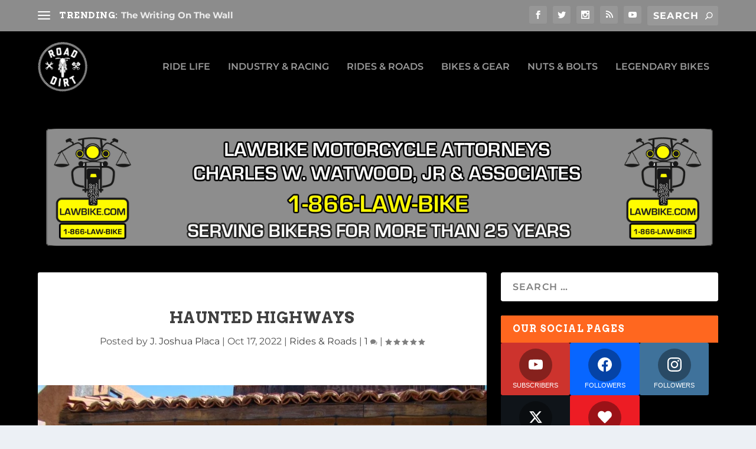

--- FILE ---
content_type: text/html; charset=UTF-8
request_url: https://roaddirt.tv/haunted-highways/
body_size: 57508
content:
<!DOCTYPE html>
<!--[if IE 6]>
<html id="ie6" lang="en-US" prefix="og: http://ogp.me/ns#">
<![endif]-->
<!--[if IE 7]>
<html id="ie7" lang="en-US" prefix="og: http://ogp.me/ns#">
<![endif]-->
<!--[if IE 8]>
<html id="ie8" lang="en-US" prefix="og: http://ogp.me/ns#">
<![endif]-->
<!--[if !(IE 6) | !(IE 7) | !(IE 8)  ]><!-->
<html lang="en-US" prefix="og: http://ogp.me/ns#">
<!--<![endif]-->
<head>
	<meta charset="UTF-8" />
			
	<meta http-equiv="X-UA-Compatible" content="IE=edge">
	<link rel="pingback" href="https://roaddirt.tv/xmlrpc.php" />

		<!--[if lt IE 9]>
	<script src="https://roaddirt.tv/wp-content/themes/Extra/scripts/ext/html5.js" type="text/javascript"></script>
	<![endif]-->

	<script type="pmdelayedscript" data-perfmatters-type="text/javascript" data-cfasync="false" data-no-optimize="1" data-no-defer="1" data-no-minify="1">
		document.documentElement.className = 'js';
	</script>

	<meta name="viewport" content="width=device-width, initial-scale=1.0, maximum-scale=1.0, user-scalable=1" /><title>Haunted Highways</title><link rel="preload" href="https://roaddirt.tv/wp-content/uploads/2019/01/Road-Dirt-Logo.png" as="image" fetchpriority="high"><link rel="preload" href="https://roaddirt.tv/wp-content/uploads/2024/07/LAWBIKE1440X260.png" as="image" fetchpriority="high"><link rel="preload" href="https://roaddirt.tv/wp-content/uploads/2022/10/DSC02708-1024x640.jpg" as="image" fetchpriority="high"><link rel="preload" href="https://roaddirt.tv/wp-content/themes/Extra/fonts/ET-Extra.woff" as="font" type="font/woff" crossorigin><link rel="preload" href="https://fonts.gstatic.com/s/montserrat/v29/JTUHjIg1_i6t8kCHKm4532VJOt5-QNFgpCtr6Hw5aXo.woff2" as="font" type="font/woff2" crossorigin><link rel="preload" href="https://fonts.gstatic.com/s/arvo/v22/tDbM2oWUg0MKoZw1-LPK8w.woff2" as="font" type="font/woff2" crossorigin><link rel="preload" href="https://fonts.gstatic.com/s/montserrat/v29/JTUHjIg1_i6t8kCHKm4532VJOt5-QNFgpCuM73w5aXo.woff2" as="font" type="font/woff2" crossorigin><link rel="preload" href="https://fonts.gstatic.com/s/montserrat/v29/JTUFjIg1_i6t8kCHKm459Wx7xQYXK0vOoz6jq6R9WXh0pg.woff2" as="font" type="font/woff2" crossorigin><link rel="preload" href="https://fonts.gstatic.com/s/montserrat/v29/JTUHjIg1_i6t8kCHKm4532VJOt5-QNFgpCs16Hw5aXo.woff2" as="font" type="font/woff2" crossorigin><link rel="preload" href="https://fonts.gstatic.com/s/montserrat/v29/JTUHjIg1_i6t8kCHKm4532VJOt5-QNFgpCu173w5aXo.woff2" as="font" type="font/woff2" crossorigin><link rel="preload" href="https://roaddirt.tv/wp-content/cache/perfmatters/roaddirt.tv/fonts/tDbM2oWUg0MKoZw1-LPK89D4hAA.woff2" as="font" type="font/woff2" crossorigin><link rel="preload" href="https://roaddirt.tv/wp-content/themes/Extra/core/admin/fonts/modules/base/modules.woff" as="font" type="font/woff" crossorigin><link rel="preload" href="https://fonts.gstatic.com/s/montserrat/v29/JTUHjIg1_i6t8kCHKm4532VJOt5-QNFgpCtr6Hw5aXw.woff" as="font" type="font/woff" crossorigin><link rel="preload" href="https://fonts.gstatic.com/s/montserrat/v29/JTUHjIg1_i6t8kCHKm4532VJOt5-QNFgpCtr6Hw5aX8.ttf" as="font" type="font/ttf" crossorigin><link rel="preload" href="https://roaddirt.tv/wp-content/plugins/bloom/css/fonts/ET-Bloom.woff?gd6mr8" as="font" crossorigin><link rel="preload" href="https://roaddirt.tv/wp-content/cache/perfmatters/roaddirt.tv/fonts/memvYaGs126MiZpBA-UvWbX2vVnXBbObj2OVTS-mu0SC55I.woff2" as="font" type="font/woff2" crossorigin><style id="perfmatters-used-css">.essb-fc-grid,.essb-fc-grid i,.essb-fc-grid i svg{transition:.15s;}.essb-social-followers-variables{--essb-sf-color-instagram:#3f729b;--essb-sf-color-facebook:#0866ff;--essb-sf-color-twitter:#4099ff;--essb-sf-color-twitter-x:#0f1419;--essb-sf-color-pinterest:#cb2027;--essb-sf-color-linkedin:#007bb6;--essb-sf-color-github:#171515;--essb-sf-color-vimeo:#1ab7ea;--essb-sf-color-dribbble:#ea4c89;--essb-sf-color-envato:#82b540;--essb-sf-color-soundcloud:#f70;--essb-sf-color-behance:#005cff;--essb-sf-color-mailchimp:#2c9ab7;--essb-sf-color-delicious:#205cc0;--essb-sf-color-youtube:#cd332d;--essb-sf-color-vk:#45668e;--essb-sf-color-rss:#f60;--essb-sf-color-tumblr:#32506d;--essb-sf-color-slideshare:#e98325;--essb-sf-color-500px:#02adea;--essb-sf-color-flickr:#ff0084;--essb-sf-color-wp_posts:#c2685f;--essb-sf-color-wp_comments:#b8c25f;--essb-sf-color-wp_users:#5fa7c2;--essb-sf-color-steamcommunity:#000;--essb-sf-color-weheartit:#ff679d;--essb-sf-color-feedly:#02bb24;--essb-sf-color-love:#ed1c24;--essb-sf-color-mailpoet:#f14176;--essb-sf-color-spotify:#84bd00;--essb-sf-color-twitch:#6441a5;--essb-sf-color-mailerlite:#00a154;--essb-sf-color-itunes:#ff573d;--essb-sf-color-deviantart:#05cc47;--essb-sf-color-paypal:#0070ba;--essb-sf-color-whatsapp:#1d9e11;--essb-sf-color-tripadvisor:#00a680;--essb-sf-color-snapchat:#fffc00;--essb-sf-color-telegram:#08c;--essb-sf-color-subscribe:#2c9ab7;--essb-sf-color-xing:#135a5b;--essb-sf-color-medium:#12100e;--essb-sf-color-patreon:#fc573b;--essb-sf-color-mixer:#212c3d;--essb-sf-color-tiktok:#12100e;--essb-sf-color-ok:#f4731c;--essb-sf-color-subscribe_form:#f47555;--essb-sf-color-periscope:#40a4c4;--essb-sf-color-foursquare:#25a0ca;--essb-sf-followers-fixed-width:80px;}.essb-fc-grid{display:flex;box-sizing:border-box;flex-wrap:wrap;}.essb-fc-grid .essb-fc-block{box-sizing:border-box;-webkit-box-flex:0;-ms-flex:0 0 auto;flex:0 0 auto;text-align:center;margin:2px;padding:10px;font-family:-apple-system,BlinkMacSystemFont,"Segoe UI",Roboto,Oxygen-Sans,Ubuntu,Cantarell,Arial,"Helvetica Neue",sans-serif;font-weight:400;position:relative;transition:.15s;-webkit-transition:.15s;}.essb-fc-grid .essb-fc-block a{width:100%;height:100%;position:absolute;top:0;left:0;z-index:2;transition:.2s;}.essb-fc-grid .essb-fc-block a label{display:none;opacity:0;}.essb-fc-grid.essb-fc-nospace .essb-fc-block{margin:0 !important;}.essb-fc-grid .essb-fc-block .essb-fc-block-icon{line-height:1;}.essb-fc-block .essb-fc-block-icon svg,.essb-fc-grid.essb-fc-profile-size-xxlarge i svg{width:32px;height:32px;}.essb-fc-grid .essb-fc-block .essb-fc-block-details,.essb-fc-grid .essb-fc-block .essb-fc-block-icon{z-index:2;position:relative;}.essb-fc-grid .essb-fc-block .essb-fc-block-details span{display:block;line-height:1.2em;}.essb-fc-grid .essb-fc-block .essb-fc-block-details .essb-fc-count{font-size:24px;font-weight:600;}.essb-fc-grid .essb-fc-block .essb-fc-block-details .essb-fc-text{font-size:11px;text-transform:uppercase;}.essb-fc-block .essb-fc-block-icon .essb-fc-icon-block svg,.essb-fc-block .essb-fc-block-icon .essb-fc-icon-circle svg,.essb-fc-grid .essb-fc-tiny-block i svg,.essb-fc-grid.essb-profiles-iconic.essb-fc-profile-size-xsmall .essb-fc-block .essb-fc-block-icon .essb-fc-icon-block,.essb-fc-grid.essb-profiles-iconic.essb-fc-profile-size-xsmall .essb-fc-block .essb-fc-block-icon .essb-fc-icon-circle,.essb-fc-icon24 svg{width:24px;height:24px;}.essb-fc-block .essb-fc-block-icon .essb-fc-icon-block,.essb-fc-block .essb-fc-block-icon .essb-fc-icon-circle{width:56px;height:56px;display:block;line-height:56px;margin:0 auto;padding-top:6px;}.essb-fc-grid.essb-fc-columns-3 .essb-fc-block{flex-basis:calc(33% - 4px);}.essb-fc-block .essb-fc-block-icon .essb-fc-icon-circle{border-radius:50%;}.essb-fc-notextvalue .essb-fc-block .essb-fc-block-details .essb-fc-text,.essb-fc-novalue .essb-fc-block .essb-fc-block-details .essb-fc-count{display:none;}.essb-fc-template-metrobold .essb-fc-block,.essb-fc-template-metrofancy .essb-fc-block{border-radius:3px;}.essb-fc-template-dark .essb-fc-block,.essb-fc-template-flat .essb-fc-block,.essb-fc-template-gradient .essb-fc-block,.essb-fc-template-metro .essb-fc-block,.essb-fc-template-metrobold .essb-fc-block,.essb-fc-template-metrofancy .essb-fc-block,.essb-fc-template-metrooutline .essb-fc-block:hover,.essb-fc-template-modern .essb-fc-block:hover,.essb-fc-template-modernlight .essb-fc-block:hover,.essb-fc-template-modernoutline .essb-fc-block:hover,.essb-fc-template-tinycolor .essb-fc-block,.essb-fc-template-tinygrey .essb-fc-block,.essb-fc-template-tinymodern .essb-fc-block:hover{color:#fff;background-clip:padding-box;}.essb-fc-template-metrofancy .essb-fc-block i{background-color:rgba(0,0,0,.35);}.essb-fc-template-metrofancy .essb-fc-block:hover i{background-color:rgba(255,255,255,.35);}.essb-fc-block .essb-fc-block-icon i.essb-fc-icon-light svg,.essb-fc-template-dark .essb-fc-block i svg,.essb-fc-template-dark .essb-fc-block:hover i svg,.essb-fc-template-flat .essb-fc-block .essb-fc-block-icon i svg,.essb-fc-template-gradient .essb-fc-block .essb-fc-block-icon i svg,.essb-fc-template-metro .essb-fc-block .essb-fc-block-icon i svg,.essb-fc-template-metrobold .essb-fc-block .essb-fc-block-icon i svg,.essb-fc-template-metrofancy .essb-fc-block .essb-fc-block-icon i svg,.essb-fc-template-metrooutline .essb-fc-block:hover .essb-fc-block-icon i svg,.essb-fc-template-modern .essb-fc-block:hover .essb-fc-block-icon i svg,.essb-fc-template-modernlight .essb-fc-block:hover .essb-fc-block-icon i svg,.essb-fc-template-modernoutline .essb-fc-block:hover .essb-fc-block-icon i svg,.essb-fc-template-outlinecolor .essb-fc-block:hover i svg,.essb-fc-template-outlinegrey .essb-fc-block:hover i svg,.essb-fc-template-outlinelight .essb-fc-block:hover i svg,.essb-fc-template-roundcolor .essb-fc-block:hover .essb-fc-block-icon i svg,.essb-fc-template-tinycolor .essb-fc-block .essb-fc-block-icon i svg,.essb-fc-template-tinygrey .essb-fc-block .essb-fc-block-icon i svg,.essb-fc-template-tinymodern .essb-fc-block:hover .essb-fc-block-icon i svg{fill:#fff;}.essb-fc-bg-instagram,.essb-fc-hbg-instagram:hover{background-color:var(--essb-sf-color-instagram);}.essb-fc-bg-facebook,.essb-fc-hbg-facebook:hover{background-color:var(--essb-sf-color-facebook);}.essb-fc-bg-twitter-x,.essb-fc-hbg-twitter-x:hover{background-color:var(--essb-sf-color-twitter-x);}.essb-fc-bg-youtube,.essb-fc-hbg-youtube:hover{background-color:var(--essb-sf-color-youtube);}.essb-fc-bg-love,.essb-fc-hbg-love:hover{background-color:var(--essb-sf-color-love);}.essb_links{word-wrap:normal !important;clear:both;margin:1em 0;}.essb_links li,.essb_links li a,.essb_links li a .essb_icon,.essb_links li a .essb_network_name,.essb_links ul{font-size:100%;background-image:none;line-height:1em;text-transform:none;font-weight:400;margin:0;padding:0;border:0;outline:0;-webkit-box-sizing:content-box;box-sizing:content-box;-webkit-transform:translate3d(0,0,0);transform:translate3d(0,0,0);-webkit-font-smoothing:antialiased;}.essb_links li,.essb_links ul{padding:0 !important;margin:0 !important;list-style:none !important;}.essb_links li,.essb_links li a,.essb_links li a .essb_icon,.essb_links li a .essb_network_name{display:inline-block;vertical-align:middle;}.essb_links li a{margin:2px 5px 2px 0;color:#fff !important;text-decoration:none;font-size:100%;background-clip:padding-box;-webkit-transition:.2s linear;transition:.2s linear;}.essb_links .essb_icon{width:36px;height:36px;background-position:center;background-repeat:no-repeat;}.essb-followme.essb-followme-full .essb_links,.essb_links .essb_vertical_name li a,.essb_links.essb_counter_modern_bottom.essb_counters .essb_icon,.essb_links.essb_links_center,.essb_links.essb_links_center li,.essb_links.essb_links_center li a,.essb_links.essb_network_align_center{text-align:center;}.essb_links .essb_icon:before{font-size:18px !important;text-align:center;position:absolute;top:9px;left:9px;}.essb_links li a .essb_network_name{margin-right:15px;font-size:14px;}.essb_nospace li a{margin-right:0 !important;margin-bottom:0 !important;}.essb_links .essb-s-c-light,.essb_links .essb-s-ch-light:hover{color:#fff !important;fill:#fff;}.essb_links .essb_link_svg_icon .essb_icon{display:inline-flex;align-items:center;justify-content:center;}.essb_links .essb_link_svg_icon svg{height:18px;width:auto;fill:currentColor;}.essb_links .essb-s-bg-network,.essb_links .essb-s-bgh-network:hover{background-color:var(--essb-network) !important;}.essb_links .essb_link_facebook,.essb_links .essb_link_facebook_like{--essb-network:#0866ff;}.essb_links .essb_link_twitter{--essb-network:#00abf0;}.essb_links .essb_link_twitter_x{--essb-network:#0f1419;}.essb_links .essb_link_pinterest{--essb-network:#cd1c1f;}.essb_links .essb_link_linkedin{--essb-network:#007bb6;}.essb_links .essb_link_copy,.essb_links .essb_link_fintel,.essb_links .essb_link_instapaper,.essb_links .essb_link_mail,.essb_links .essb_link_print{--essb-network:#404040;}.essb_links .essb_counter_insidename{margin-left:5px;font-weight:700;}.essb_links .essb-tc-block{display:flex;align-items:center;justify-content:center;margin:0 10px;}.essb_links.essb_template_bold-retina li a:focus,.essb_links.essb_template_bold-retina li a:hover,.essb_links.essb_template_copy-retina a:focus,.essb_links.essb_template_copy-retina a:hover,.essb_links.essb_template_default-retina a:focus,.essb_links.essb_template_default-retina a:hover,.essb_links.essb_template_deluxe-retina a:focus,.essb_links.essb_template_deluxe-retina a:hover,.essb_links.essb_template_fancy-bold-retina li a:focus,.essb_links.essb_template_fancy-bold-retina li a:hover,.essb_links.essb_template_fancy-retina a:focus,.essb_links.essb_template_fancy-retina a:hover,.essb_links.essb_template_flat-retina a:focus,.essb_links.essb_template_flat-retina a:hover,.essb_links.essb_template_jumbo-retina a:focus,.essb_links.essb_template_jumbo-retina a:hover,.essb_links.essb_template_metro-bold-retina li a:focus,.essb_links.essb_template_metro-bold-retina li a:hover,.essb_links.essb_template_tiny-retina a:focus,.essb_links.essb_template_tiny-retina a:hover{color:#fff !important;background:-moz-linear-gradient(top,rgba(0,0,0,.05) 0,rgba(0,0,0,.3) 100%);background:-webkit-gradient(linear,left top,left bottom,color-stop(0,rgba(0,0,0,.05)),color-stop(100%,rgba(0,0,0,.3)));background:-webkit-linear-gradient(top,rgba(0,0,0,.05) 0,rgba(0,0,0,.3) 100%);background:-o-linear-gradient(top,rgba(0,0,0,.05) 0,rgba(0,0,0,.3) 100%);background:-ms-linear-gradient(top,rgba(0,0,0,.05) 0,rgba(0,0,0,.3) 100%);background:linear-gradient(to bottom,rgba(0,0,0,.05) 0,rgba(0,0,0,.3) 100%);background-clip:padding-box;-webkit-transition:background 50ms linear;-moz-transition:background 50ms linear;-ms-transition:background 50ms linear;-o-transition:background 50ms linear;transition:background 50ms linear;}.essb_links.essb_template_bold-retina .essb_network_name,.essb_links.essb_template_fancy-bold-retina .essb_network_name,.essb_links.essb_template_metro-bold-retina .essb_network_name{font-weight:700;}@media (max-width:960px){.essb_links.essb_content_responsive .essb_counter_left,.essb_links.essb_content_responsive .essb_counter_right,.essb_links.essb_content_responsive li a .essb_network_name{display:none;}}.et_bloom .et_bloom_optin div,.et_bloom .et_bloom_optin span,.et_bloom .et_bloom_optin h2,.et_bloom .et_bloom_optin h3,.et_bloom .et_bloom_optin h4,.et_bloom  .et_bloom_optin p,.et_bloom  .et_bloom_optin a,.et_bloom  .et_bloom_optin font,.et_bloom .et_bloom_optin img,.et_bloom  .et_bloom_optin strike,.et_bloom  .et_bloom_optin strong,.et_bloom  .et_bloom_optin b,.et_bloom .et_bloom_optin u,.et_bloom  .et_bloom_optin i,.et_bloom  .et_bloom_optin ol,.et_bloom  .et_bloom_optin ul,.et_bloom  .et_bloom_optin li{text-transform:none;font-weight:normal;margin:0;padding:0;border:0;outline:0;font-size:100%;vertical-align:baseline;background-image:none;-webkit-box-sizing:content-box;-moz-box-sizing:content-box;box-sizing:content-box;-webkit-font-smoothing:antialiased;-moz-osx-font-smoothing:grayscale;}.et_bloom .et_bloom_optin button{background:none;}@font-face{font-family:"ET-Bloom";src:url("https://roaddirt.tv/wp-content/plugins/bloom/css/fonts/ET-Bloom.eot?gd6mr8");src:url("https://roaddirt.tv/wp-content/plugins/bloom/css/fonts/ET-Bloom.eot?#iefixgd6mr8") format("embedded-opentype"),url("https://roaddirt.tv/wp-content/plugins/bloom/css/fonts/ET-Bloom.woff?gd6mr8") format("woff"),url("https://roaddirt.tv/wp-content/plugins/bloom/css/fonts/ET-Bloom.ttf?gd6mr8") format("truetype"),url("https://roaddirt.tv/wp-content/plugins/bloom/css/fonts/ET-Bloom.svg?gd6mr8#ETdashboard") format("svg");font-weight:normal;font-style:normal;}.et_bloom button.et_bloom_submit_subscription{cursor:pointer;}.et_bloom button.et_bloom_submit_subscription{position:relative;}.et_bloom .et_bloom_subscribe_loader{display:none;background:url("https://roaddirt.tv/wp-content/plugins/bloom/css/../images/subscribe-loader.gif") !important;width:16px;height:16px;position:absolute;left:50%;top:50%;margin:-8px auto auto -8px !important;}.et_bloom .et_bloom_bottom_stacked p.et_bloom_popup_input{width:100%;margin-bottom:10px;padding-right:0;}.et_bloom .et_bloom_bottom_stacked button.et_bloom_submit_subscription{width:100%;}.et_bloom .et_bloom_header_text_light h2{color:#fff !important;}.et_bloom .et_bloom_header_text_light p{color:rgba(255,255,255,.7) !important;}.et_bloom .et_bloom_form_header img{height:auto;width:auto;}.et_bloom .et_bloom_header_outer{height:auto;}.et_bloom .et_bloom_form_container_wrapper{position:relative;}.et_bloom .et_bloom_inline_form,.et_bloom .et_bloom_inline_form .et_bloom_form_container,.et_bloom .et_bloom_inline_form .et_bloom_form_container.et_bloom_form_right{width:100%;max-width:100%;}.et_bloom .et_bloom_inline_form span.et_bloom_close_button{display:none;}.et_bloom .et_bloom_inline_form .et_bloom_form_container{box-shadow:none;-webkit-box-shadow:none;-moz-box-shadow:none;}.et_bloom .et_bloom_inline_form{clear:both;margin:30px 0;display:inline-block;}.et_bloom .et_bloom_below_post .et_bloom_inline_form{margin-bottom:0;}.et_bloom .et_bloom_inline_form .et_bloom_form_container{z-index:99;}.et_bloom .et_bloom_widget_content span.et_bloom_close_button{display:none;}.et_bloom .et_bloom_widget_content .et_bloom_form_container{box-shadow:none !important;-webkit-box-shadow:none !important;-moz-box-shadow:none !important;width:auto;max-width:100%;z-index:99;}.et_bloom .et_bloom_form_container,.et_bloom .et_bloom_form_container div,.et_bloom .et_bloom_form_container span,.et_bloom .et_bloom_form_container h2,.et_bloom .et_bloom_form_container h3,.et_bloom .et_bloom_form_container h4,.et_bloom .et_bloom_form_container p,.et_bloom .et_bloom_form_container a,.et_bloom .et_bloom_form_container font,.et_bloom .et_bloom_form_container img,.et_bloom .et_bloom_form_container strike,.et_bloom .et_bloom_form_container strong,.et_bloom .et_bloom_form_container b,.et_bloom .et_bloom_form_container u,.et_bloom .et_bloom_form_container i,.et_bloom .et_bloom_form_container ol,.et_bloom .et_bloom_form_container ul,.et_bloom .et_bloom_form_container li{font-family:"Open Sans",helvetica,arial,sans-serif;line-height:1em;text-transform:none;font-weight:normal;margin:0;padding:0;border:0;outline:0;font-size:100%;vertical-align:baseline;background-image:none;-webkit-box-sizing:content-box;-moz-box-sizing:content-box;box-sizing:content-box;-webkit-font-smoothing:antialiased;-moz-osx-font-smoothing:grayscale;}.et_bloom .et_bloom_form_container .clearfix:after{visibility:hidden;display:block;font-size:0;content:" ";clear:both;height:0;}.et_bloom .et_bloom_form_container{position:relative;}.et_bloom .et_bloom_form_container .et_bloom_close_button,.et_bloom .et_bloom_success_checkmark:before{font-family:"ET-Bloom";speak:none;font-style:normal;font-weight:normal;font-variant:normal;text-transform:none;line-height:1;font-size:16px !important;-webkit-font-smoothing:antialiased;-moz-osx-font-smoothing:grayscale;}.et_bloom .et_bloom_success_container{height:0;overflow:hidden;opacity:0;position:relative;margin:0 auto !important;z-index:-1;}.et_bloom .et_bloom_form_container h2.et_bloom_success_message{line-height:1.4em;position:relative;font-size:14px;display:none;opacity:0;z-index:-1;text-align:center;color:#888;background:#fff;padding:10px 10%;width:80%;max-width:300px;border-radius:5px;margin:auto;}.et_bloom h2.et_bloom_success_message:after{content:"";position:absolute;left:50%;top:-5px;margin-left:-3px;width:0;height:0;border-left:5px solid transparent;border-right:5px solid transparent;border-bottom:5px solid #fff;}.et_bloom .et_bloom_success_checkmark:before{content:"";font-size:25px !important;line-height:25px;}.et_bloom span.et_bloom_success_checkmark{opacity:0;color:#fff !important;background:#82c016;padding:8px 7px 7px 10px !important;border-radius:30px;left:50%;margin-left:-20px;-webkit-transform:rotate(180deg);-ms-transform:rotate(180deg);transform:rotate(180deg);display:block;height:28px;width:28px;transition:all 1s;-moz-transition:all 1s;-webkit-transition:all 1s;position:absolute;top:30px;}.et_bloom .et_bloom_success_message strong{font-weight:bold;}.et_bloom .et_bloom_form_container .et_bloom_form_content h2.et_bloom_success_message span{font-weight:normal !important;}.et_bloom .et_bloom_close_button:before{content:"";position:absolute;top:7px;right:7px;}.et_bloom .et_bloom_form_container .et_bloom_close_button{position:absolute;top:-10px;right:-10px;width:30px;height:30px;-webkit-border-radius:30px;-moz-border-radius:30px;border-radius:30px;background-color:#fff;-webkit-box-shadow:0px 2px 4px 0px rgba(0,0,0,.34);-moz-box-shadow:0px 2px 4px 0px rgba(0,0,0,.34);box-shadow:0px 2px 4px 0px rgba(0,0,0,.34);cursor:pointer;}.et_bloom .et_bloom_form_container{background-color:#dadfe4;max-width:640px;z-index:999999999;-webkit-box-shadow:0px 0px 60px rgba(0,0,0,.2);-moz-box-shadow:0px 0px 60px rgba(0,0,0,.2);box-shadow:0px 0px 60px rgba(0,0,0,.2);-webkit-font-smoothing:antialiased;-moz-osx-font-smoothing:grayscale;}.et_bloom .et_bloom_form_container,.et_bloom .et_bloom_form_container div,.et_bloom .et_bloom_form_container img,.et_bloom .et_bloom_form_container .et_bloom_popup_input,.et_bloom .et_bloom_form_container input{-webkit-box-sizing:border-box;-moz-box-sizing:border-box;box-sizing:border-box;}.et_bloom .et_bloom_form_container .et_bloom_form_header{background-color:#fff;padding:15px;overflow:hidden;position:relative;}.et_bloom .et_bloom_form_container .et_bloom_form_text,.et_bloom .et_bloom_form_container .et_bloom_form_img{max-width:100%;padding:15px;display:table-cell;}.et_bloom .et_bloom_form_header h2{font-size:24px !important;padding-bottom:0 !important;font-weight:600 !important;line-height:1.1em !important;color:rgba(0,0,0,.8);-webkit-font-smoothing:antialiased;-moz-osx-font-smoothing:grayscale;}.et_bloom .et_bloom_form_header p{color:rgba(0,0,0,.5);line-height:1.6em;font-size:14px;margin-top:.5em;}.et_bloom .et_bloom_form_container .et_bloom_form_content{padding:40px 30px;color:rgba(0,0,0,.5);width:100%;background-color:#e9e9e9;position:relative;}.et_bloom .et_bloom_form_container .et_bloom_form_content label,.et_bloom .et_bloom_form_content #mc_embed_signup .mc-field-group{margin-bottom:30px;}.et_bloom .et_bloom_form_container .et_bloom_form_content label,span.et_bloom_form_label,.et_bloom .et_bloom_form_container .et_bloom_form_content input{display:block;}.et_bloom .et_bloom_form_container .et_bloom_form_content span,.et_bloom .et_bloom_form_content #mc_embed_signup .mc-field-group label,.et_bloom .et_bloom_form_content #mc_embed_signup .mc-field-group strong,.et_bloom .et_bloom_form_aweber .af-body label.previewLabel,.et_bloom .et_bloom_form_campaign_monitor .et_bloom_form_content label,.et_bloom .mimi_field label{color:#444;font-weight:700 !important;margin-bottom:10px !important;}.et_bloom_form_container .et_bloom_form_content .et_bloom_custom_field_checkbox span{color:rgba(0,0,0,.5);}.et_bloom .et_bloom_form_container .et_bloom_form_content input,.et_bloom .et_bloom_form_container .et_bloom_form_content select,.et_bloom .et_bloom_form_container .et_bloom_form_content textarea,.et_bloom .et_bloom_form_content #mc_embed_signup .mc-field-group input,.et_bloom .et_bloom_form_content #mc_embed_signup .button,.et_bloom .et_bloom_form_content .af-body input.text,.et_bloom #mc_embed_signup .mc-field-group select,.et_bloom .et_bloom_form_get_response .et_bloom_form_content .wf-input,.et_bloom .et_bloom_form_content .mimi_field #signup_field_reference{background-color:#fff;width:100%;font-weight:600;color:rgba(0,0,0,.5);-moz-box-sizing:border-box;-webkit-box-sizing:border-box;box-sizing:border-box;border:none;}.et_bloom .et_bloom_form_container .et_bloom_form_content input,.et_bloom .et_bloom_form_container .et_bloom_form_content textarea,.et_bloom .et_bloom_form_content #mc_embed_signup .mc-field-group input,.et_bloom .et_bloom_form_content .af-body input.text,.et_bloom #mc_embed_signup .mc-field-group select,.et_bloom .et_bloom_form_get_response .et_bloom_form_content .wf-input,.et_bloom .et_bloom_form_content .mimi_field #signup_field_reference{padding:14px !important;}.et_bloom .et_bloom_form_container .et_bloom_form_content .et_bloom_popup_input input{padding:10px !important;}.et_bloom .et_bloom_popup_input input::-webkit-input-placeholder{-webkit-font-smoothing:antialiased;-moz-osx-font-smoothing:grayscale;}.et_bloom .et_bloom_popup_input input:-moz-placeholder{-webkit-font-smoothing:antialiased;-moz-osx-font-smoothing:grayscale;}.et_bloom .et_bloom_popup_input input::-moz-placeholder{-webkit-font-smoothing:antialiased;-moz-osx-font-smoothing:grayscale;}.et_bloom .et_bloom_popup_input input:-ms-input-placeholder{-webkit-font-smoothing:antialiased;-moz-osx-font-smoothing:grayscale;}.et_bloom .et_bloom_form_container .et_bloom_form_content textarea{min-height:80px;}.et_bloom .et_bloom_form_container.et_bloom_rounded input,.et_bloom .et_bloom_form_container.et_bloom_rounded textarea,.et_bloom .et_bloom_form_container.et_bloom_rounded .et_bloom_form_content #mc_embed_signup .button,.et_bloom .et_bloom_form_container.et_bloom_rounded button{-moz-border-radius:3px !important;-webkit-border-radius:3px !important;border-radius:3px !important;}.et_bloom .et_bloom_form_content .et_bloom_popup_input{float:left;width:34%;padding-right:20px;}.et_bloom .et_bloom_form_content button{width:32%;background-color:#46c8c8;color:#fff;font-weight:600;text-transform:uppercase;letter-spacing:1px;border:none;}.et_bloom .et_bloom_form_content input,.et_bloom .et_bloom_form_content select,.et_bloom .et_bloom_form_content button{padding:10px;font-family:"Open Sans",sans-serif;font-size:14px;}.et_bloom .et_bloom_form_content select{height:39px;}.et_bloom .et_bloom_button_text{color:#fff !important;font-weight:600 !important;text-transform:uppercase;letter-spacing:1px;margin-bottom:0 !important;}.et_bloom .et_bloom_widget_content .et_bloom_form_container .et_bloom_form_content{padding:30px 20px;}.et_bloom .with_edge .et_bloom_form_header:after,.et_bloom .with_edge .et_bloom_form_content:before{position:absolute;content:"";display:block;}.et_bloom .wedge_edge .et_bloom_form_content{padding-top:60px;}.et_bloom .et_bloom_widget_content .wedge_edge .et_bloom_form_content{padding-top:45px;}.et_bloom .wedge_edge .triangle{position:absolute;top:0;left:-1px;fill:#fff;z-index:99;}.et_bloom .et_bloom_form_header img{margin:auto;}.et_bloom .et_bloom_form_header img,.et_bloom .et_bloom_form_header .et_bloom_form_text{max-width:100%;padding:15px;display:block;clear:both;}.et_bloom .image_right .et_bloom_form_text,.et_bloom .split .et_bloom_form_text{display:table-cell;clear:none;}.et_bloom .et_bloom_form_header.split img{float:left;max-width:40%;}.et_bloom .et_bloom_widget_content .et_bloom_form_header{padding:15px 5px !important;}.et_bloom_form_container .et_bloom_form_content .et_bloom_fields{height:100%;}.et_bloom_form_container .et_bloom_form_content .et_bloom_custom_field_options_wrapper{display:block;}.et_bloom_form_container .et_bloom_form_content .et_bloom_custom_field_options_wrapper .et_bloom_custom_field_options_title{color:#444;}.et_bloom_form_container .et_bloom_form_content .et_bloom_custom_field_options_title,.et_bloom_form_container .et_bloom_form_content .et_bloom_custom_field_select_title,.et_bloom_form_container .et_bloom_form_content .et_bloom_custom_field_checkbox,.et_bloom_form_container .et_bloom_form_content .et_bloom_custom_field_radio{display:block;}.et_bloom_form_container .et_bloom_form_content .et_bloom_fields .et_bloom_custom_field_checkbox:last-child,.et_bloom_form_container .et_bloom_form_content .et_bloom_fields .et_bloom_custom_field_radio:last-child{margin-bottom:0 !important;}.et_bloom_form_container .et_bloom_form_content .et_bloom_custom_field input[type="checkbox"],.et_bloom_form_container .et_bloom_form_content .et_bloom_custom_field input[type="radio"]{display:none;width:auto;max-width:none;margin:0;padding:0;}.et_bloom_form_container .et_bloom_form_content .et_bloom_custom_field input[type="checkbox"] + label,.et_bloom_form_container .et_bloom_form_content .et_bloom_custom_field input[type="radio"] + label{display:inline-block;position:relative;min-height:1.7em;line-height:1.7em;vertical-align:middle;cursor:pointer;margin-bottom:0;color:rgba(0,0,0,.5);font-weight:600;}.et_bloom_form_container .et_bloom_form_content .et_bloom_custom_field input[type="checkbox"] + label i,.et_bloom_form_container .et_bloom_form_content .et_bloom_custom_field input[type="radio"] + label i{display:inline-block;position:relative;width:18px;height:18px;margin-right:6px;background-color:#fff;font-style:normal;vertical-align:middle;content:"";}.et_bloom_form_container .et_bloom_form_content .et_bloom_custom_field input[type="radio"] + label i{border-radius:50%;}.et_bloom_form_container .et_bloom_form_content .et_bloom_custom_field input[type="radio"]:checked + label i:before{content:"";position:absolute;top:50%;left:50%;transform:translate(-50%,-50%);background:#2ea3f2;border-radius:50%;width:6px;height:6px;}.et_bloom_form_container.et_bloom_rounded .et_bloom_form_content .et_bloom_custom_field input[type="checkbox"] + label i,.et_bloom_form_container.et_bloom_rounded .et_bloom_form_content .et_bloom_custom_field textarea,.et_bloom_form_container.et_bloom_rounded .et_bloom_form_content .et_bloom_custom_field select{border-radius:3px;}.et_bloom_form_container .et_bloom_with_custom_fields form{display:flex;flex-direction:column;}.et_bloom_with_custom_fields .et_bloom_fields{display:flex;flex-wrap:wrap;justify-content:space-between;}.et_bloom_with_custom_fields .et_bloom_fields p{margin-bottom:15px;}.et_bloom_form_bottom .et_bloom_with_custom_fields .et_bloom_fields p{float:none;flex-basis:48.5%;width:auto !important;padding-left:0;padding-right:0 !important;box-sizing:border-box;}.et_bloom_form_bottom .et_bloom_with_custom_fields .et_bloom_fields p.et_bloom_fullwidth_field,.et_bloom_form_bottom .et_bloom_with_custom_fields .et_bloom_bottom_stacked p{flex-basis:100%;}.et_bloom_form_container .et_bloom_with_custom_fields button{width:100% !important;align-self:center;max-height:39px;}.et_bloom .et_bloom_form_container .et_bloom_with_custom_fields .clearfix:after{clear:none;display:none;}@-webkit-keyframes et_bloom_fadeIn{0%{opacity:0;}100%{opacity:1;}}@-moz-keyframes et_bloom_fadeIn{0%{opacity:0;}100%{opacity:1;}}@-o-keyframes et_bloom_fadeIn{0%{opacity:0;}100%{opacity:1;}}@keyframes et_bloom_fadeIn{0%{opacity:0;}100%{opacity:1;}}@-webkit-keyframes et_bloom_fadeOut{0%{opacity:1;}100%{opacity:0;}}@-moz-keyframes et_bloom_fadeOut{0%{opacity:1;}100%{opacity:0;}}@-o-keyframes et_bloom_fadeOut{0%{opacity:1;}100%{opacity:0;}}@keyframes et_bloom_fadeOut{0%{opacity:1;}100%{opacity:0;}}@-webkit-keyframes et_bloom_fadeInRight{0%{opacity:0;-webkit-transform:translateX(-30%);}100%{opacity:1;-webkit-transform:translateX(0);}}@-moz-keyframes et_bloom_fadeInRight{0%{opacity:0;-moz-transform:translateX(-30%);}100%{opacity:1;-moz-transform:translateX(0);}}@-o-keyframes et_bloom_fadeInRight{0%{opacity:0;-o-transform:translateX(-30%);}100%{opacity:1;-o-transform:translateX(0);}}@keyframes et_bloom_fadeInRight{from{opacity:0;transform:translateX(-30%);}to{opacity:1;transform:translateX(0);}}@-webkit-keyframes et_bloom_fadeInBottom{0%{opacity:0;-webkit-transform:translateY(-30%);}100%{opacity:1;-webkit-transform:translateY(0);}}@-moz-keyframes et_bloom_fadeInBottom{0%{opacity:0;-moz-transform:translateY(-30%);}100%{opacity:1;-moz-transform:translateY(0);}}@-o-keyframes et_bloom_fadeInBottom{0%{opacity:0;-o-transform:translateY(-30%);}100%{opacity:1;-o-transform:translateY(0);}}@keyframes et_bloom_fadeInBottom{0%{opacity:0;transform:translateY(-30%);}100%{opacity:1;transform:translateY(0);}}@-webkit-keyframes et_bloom_fadeInTop{0%{opacity:0;-webkit-transform:translateY(30%);}100%{opacity:1;-webkit-transform:translateY(0);}}@-moz-keyframes et_bloom_fadeInTop{0%{opacity:0;-moz-transform:translateY(30%);}100%{opacity:1;-moz-transform:translateY(0);}}@-o-keyframes et_bloom_fadeInTop{0%{opacity:0;-o-transform:translateY(30%);}100%{opacity:1;-o-transform:translateY(0);}}@keyframes et_bloom_fadeInTop{0%{opacity:0;transform:translateY(30%);}100%{opacity:1;transform:translateY(0);}}@-webkit-keyframes et_bloom_slideTop{0%{-webkit-transform:translateY(0);}100%{-webkit-transform:translateY(0);}}@-moz-keyframes et_bloom_slideTop{0%{-moz-transform:translateY(0);}100%{-moz-transform:translateY(0);}}@-o-keyframes et_bloom_slideTop{0%{-o-transform:translateY(0);}100%{-o-transform:translateY(0);}}@keyframes et_bloom_slideTop{0%{transform:translateY(0);}100%{transform:translateY(0);}}@-webkit-keyframes et_bloom_slideDown{0%{-webkit-transform:translateY(0);}100%{-webkit-transform:translateY(100%);}}@-moz-keyframes et_bloom_slideDown{0%{-moz-transform:translateY(0);}100%{-moz-transform:translateY(100%);}}@-o-keyframes et_bloom_slideDown{0%{-o-transform:translateY(0);}100%{-o-transform:translateY(100%);}}@keyframes et_bloom_slideDown{0%{transform:translateY(0);}100%{transform:translateY(100%);}}@-webkit-keyframes et_bloom_swing{20%{-webkit-transform:rotate3d(0,0,1,15deg);transform:rotate3d(0,0,1,15deg);}40%{-webkit-transform:rotate3d(0,0,1,-10deg);transform:rotate3d(0,0,1,-10deg);}60%{-webkit-transform:rotate3d(0,0,1,5deg);transform:rotate3d(0,0,1,5deg);}80%{-webkit-transform:rotate3d(0,0,1,-5deg);transform:rotate3d(0,0,1,-5deg);}100%{-webkit-transform:rotate3d(0,0,1,0deg);transform:rotate3d(0,0,1,0deg);}}@keyframes et_bloom_swing{20%{-webkit-transform:rotate3d(0,0,1,15deg);transform:rotate3d(0,0,1,15deg);}40%{-webkit-transform:rotate3d(0,0,1,-10deg);transform:rotate3d(0,0,1,-10deg);}60%{-webkit-transform:rotate3d(0,0,1,5deg);transform:rotate3d(0,0,1,5deg);}80%{-webkit-transform:rotate3d(0,0,1,-5deg);transform:rotate3d(0,0,1,-5deg);}100%{-webkit-transform:rotate3d(0,0,1,0deg);transform:rotate3d(0,0,1,0deg);}}@-webkit-keyframes et_bloom_tada{0%{-webkit-transform:scale3d(1,1,1);transform:scale3d(1,1,1);}10%,20%{-webkit-transform:scale3d(.9,.9,.9) rotate3d(0,0,1,-3deg);transform:scale3d(.9,.9,.9) rotate3d(0,0,1,-3deg);}30%,50%,70%,90%{-webkit-transform:scale3d(1.1,1.1,1.1) rotate3d(0,0,1,3deg);transform:scale3d(1.1,1.1,1.1) rotate3d(0,0,1,3deg);}40%,60%,80%{-webkit-transform:scale3d(1.1,1.1,1.1) rotate3d(0,0,1,-3deg);transform:scale3d(1.1,1.1,1.1) rotate3d(0,0,1,-3deg);}100%{-webkit-transform:scale3d(1,1,1);transform:scale3d(1,1,1);}}@keyframes et_bloom_tada{0%{-webkit-transform:scale3d(1,1,1);transform:scale3d(1,1,1);}10%,20%{-webkit-transform:scale3d(.9,.9,.9) rotate3d(0,0,1,-3deg);transform:scale3d(.9,.9,.9) rotate3d(0,0,1,-3deg);}30%,50%,70%,90%{-webkit-transform:scale3d(1.1,1.1,1.1) rotate3d(0,0,1,3deg);transform:scale3d(1.1,1.1,1.1) rotate3d(0,0,1,3deg);}40%,60%,80%{-webkit-transform:scale3d(1.1,1.1,1.1) rotate3d(0,0,1,-3deg);transform:scale3d(1.1,1.1,1.1) rotate3d(0,0,1,-3deg);}100%{-webkit-transform:scale3d(1,1,1);transform:scale3d(1,1,1);}}@-webkit-keyframes et_bloom_bounce{0%,20%,53%,80%,100%{-webkit-transition-timing-function:cubic-bezier(.215,.61,.355,1);transition-timing-function:cubic-bezier(.215,.61,.355,1);-webkit-transform:translate3d(0,0,0);transform:translate3d(0,0,0);}40%,43%{-webkit-transition-timing-function:cubic-bezier(.755,.05,.855,.06);transition-timing-function:cubic-bezier(.755,.05,.855,.06);-webkit-transform:translate3d(0,-30px,0);transform:translate3d(0,-30px,0);}70%{-webkit-transition-timing-function:cubic-bezier(.755,.05,.855,.06);transition-timing-function:cubic-bezier(.755,.05,.855,.06);-webkit-transform:translate3d(0,-15px,0);transform:translate3d(0,-15px,0);}90%{-webkit-transform:translate3d(0,-4px,0);transform:translate3d(0,-4px,0);}}@keyframes et_bloom_bounce{0%,20%,53%,80%,100%{-webkit-transition-timing-function:cubic-bezier(.215,.61,.355,1);transition-timing-function:cubic-bezier(.215,.61,.355,1);-webkit-transform:translate3d(0,0,0);transform:translate3d(0,0,0);}40%,43%{-webkit-transition-timing-function:cubic-bezier(.755,.05,.855,.06);transition-timing-function:cubic-bezier(.755,.05,.855,.06);-webkit-transform:translate3d(0,-30px,0);transform:translate3d(0,-30px,0);}70%{-webkit-transition-timing-function:cubic-bezier(.755,.05,.855,.06);transition-timing-function:cubic-bezier(.755,.05,.855,.06);-webkit-transform:translate3d(0,-15px,0);transform:translate3d(0,-15px,0);}90%{-webkit-transform:translate3d(0,-4px,0);transform:translate3d(0,-4px,0);}}@-webkit-keyframes et_bloom_flipInX{0%{-webkit-transform:perspective(400px) rotate3d(1,0,0,90deg);transform:perspective(400px) rotate3d(1,0,0,90deg);-webkit-transition-timing-function:ease-in;transition-timing-function:ease-in;opacity:0;}40%{-webkit-transform:perspective(400px) rotate3d(1,0,0,-20deg);transform:perspective(400px) rotate3d(1,0,0,-20deg);-webkit-transition-timing-function:ease-in;transition-timing-function:ease-in;}60%{-webkit-transform:perspective(400px) rotate3d(1,0,0,10deg);transform:perspective(400px) rotate3d(1,0,0,10deg);opacity:1;}80%{-webkit-transform:perspective(400px) rotate3d(1,0,0,-5deg);transform:perspective(400px) rotate3d(1,0,0,-5deg);}100%{-webkit-transform:perspective(400px);transform:perspective(400px);}}@keyframes et_bloom_flipInX{0%{-webkit-transform:perspective(400px) rotate3d(1,0,0,90deg);transform:perspective(400px) rotate3d(1,0,0,90deg);-webkit-transition-timing-function:ease-in;transition-timing-function:ease-in;opacity:0;}40%{-webkit-transform:perspective(400px) rotate3d(1,0,0,-20deg);transform:perspective(400px) rotate3d(1,0,0,-20deg);-webkit-transition-timing-function:ease-in;transition-timing-function:ease-in;}60%{-webkit-transform:perspective(400px) rotate3d(1,0,0,10deg);transform:perspective(400px) rotate3d(1,0,0,10deg);opacity:1;}80%{-webkit-transform:perspective(400px) rotate3d(1,0,0,-5deg);transform:perspective(400px) rotate3d(1,0,0,-5deg);}100%{-webkit-transform:perspective(400px);transform:perspective(400px);}}@-webkit-keyframes et_bloom_zoomIn{0%{opacity:0;-webkit-transform:scale3d(.3,.3,.3);transform:scale3d(.3,.3,.3);}50%{opacity:1;}100%{opacity:1;}}@keyframes et_bloom_zoomIn{0%{opacity:0;-webkit-transform:scale3d(.3,.3,.3);transform:scale3d(.3,.3,.3);}50%{opacity:1;}100%{opacity:1;}}@-webkit-keyframes et_bloom_lightSpeedIn{0%{-webkit-transform:translate3d(30%,0,0) skewX(-10deg);transform:translate3d(30%,0,0) skewX(-10deg);opacity:0;}60%{-webkit-transform:skewX(5deg);transform:skewX(5deg);opacity:1;}80%{-webkit-transform:skewX(-5deg);transform:skewX(-5deg);opacity:1;}100%{-webkit-transform:none;transform:none;opacity:1;}}@keyframes et_bloom_lightSpeedIn{0%{-webkit-transform:translate3d(100%,0,0) skewX(-30deg);transform:translate3d(100%,0,0) skewX(-30deg);opacity:0;}60%{-webkit-transform:skewX(20deg);transform:skewX(20deg);opacity:1;}80%{-webkit-transform:skewX(-5deg);transform:skewX(-5deg);opacity:1;}100%{-webkit-transform:none;transform:none;opacity:1;}}.et_bloom .et_bloom_image{opacity:0;}.et_bloom .et_bloom_animated .et_bloom_animation_slideup,.et_bloom .et_bloom_inline_form .et_bloom_image.et_bloom_image_slideup,.et_bloom .et_bloom_widget_content .et_bloom_image.et_bloom_image_slideup,.et_bloom .et_bloom_visible_image.et_bloom_image_slideup{opacity:1;-webkit-animation:et_bloom_fadeInTop 1s 1 cubic-bezier(.77,0,.175,1);-moz-animation:et_bloom_fadeInTop 1s 1 cubic-bezier(.77,0,.175,1);-o-animation:et_bloom_fadeInTop 1s 1 cubic-bezier(.77,0,.175,1);animation:et_bloom_fadeInTop 1s 1 cubic-bezier(.77,0,.175,1);}@media only screen and ( max-width: 767px ){.et_bloom .et_bloom_form_content{clear:both;}}@media screen and ( max-width: 767px ){.et_bloom .et_bloom_form_container .et_bloom_popup_input{padding-right:0 !important;}.et_bloom .et_bloom_form_container .et_bloom_form_header,.et_bloom .et_bloom_form_container .et_bloom_popup_input,.et_bloom .et_bloom_form_container button{width:100% !important;max-width:100% !important;float:left !important;}.et_bloom .et_bloom_bottom_inline p.et_bloom_popup_input{padding-bottom:10px;}}@media screen and ( max-width: 767px ){.et_bloom .et_bloom_form_container_wrapper{flex-direction:column;}.et_bloom .et_bloom_form_container .et_bloom_form_header img{float:none !important;max-width:100% !important;}.et_bloom .et_bloom_form_text{text-align:center;}}@media none{:where(.wp-block-button__link){border-radius:9999px;box-shadow:none;padding:calc(.667em + 2px) calc(1.333em + 2px);text-decoration:none;}:root :where(.wp-block-button .wp-block-button__link.is-style-outline),:root :where(.wp-block-button.is-style-outline>.wp-block-button__link){border:2px solid;padding:.667em 1.333em;}:root :where(.wp-block-button .wp-block-button__link.is-style-outline:not(.has-text-color)),:root :where(.wp-block-button.is-style-outline>.wp-block-button__link:not(.has-text-color)){color:currentColor;}:root :where(.wp-block-button .wp-block-button__link.is-style-outline:not(.has-background)),:root :where(.wp-block-button.is-style-outline>.wp-block-button__link:not(.has-background)){background-color:initial;background-image:none;}:where(.wp-block-columns){margin-bottom:1.75em;}:where(.wp-block-columns.has-background){padding:1.25em 2.375em;}:where(.wp-block-post-comments input[type=submit]){border:none;}:where(.wp-block-cover-image:not(.has-text-color)),:where(.wp-block-cover:not(.has-text-color)){color:#fff;}:where(.wp-block-cover-image.is-light:not(.has-text-color)),:where(.wp-block-cover.is-light:not(.has-text-color)){color:#000;}:root :where(.wp-block-cover h1:not(.has-text-color)),:root :where(.wp-block-cover h2:not(.has-text-color)),:root :where(.wp-block-cover h3:not(.has-text-color)),:root :where(.wp-block-cover h4:not(.has-text-color)),:root :where(.wp-block-cover h5:not(.has-text-color)),:root :where(.wp-block-cover h6:not(.has-text-color)),:root :where(.wp-block-cover p:not(.has-text-color)){color:inherit;}:where(.wp-block-file){margin-bottom:1.5em;}:where(.wp-block-file__button){border-radius:2em;display:inline-block;padding:.5em 1em;}:where(.wp-block-file__button):is(a):active,:where(.wp-block-file__button):is(a):focus,:where(.wp-block-file__button):is(a):hover,:where(.wp-block-file__button):is(a):visited{box-shadow:none;color:#fff;opacity:.85;text-decoration:none;}:where(.wp-block-group.wp-block-group-is-layout-constrained){position:relative;}@keyframes show-content-image{0%{visibility:hidden;}99%{visibility:hidden;}to{visibility:visible;}}@keyframes turn-on-visibility{0%{opacity:0;}to{opacity:1;}}@keyframes turn-off-visibility{0%{opacity:1;visibility:visible;}99%{opacity:0;visibility:visible;}to{opacity:0;visibility:hidden;}}@keyframes lightbox-zoom-in{0%{transform:translate(calc(( -100vw + var(--wp--lightbox-scrollbar-width) ) / 2 + var(--wp--lightbox-initial-left-position)),calc(-50vh + var(--wp--lightbox-initial-top-position))) scale(var(--wp--lightbox-scale));}to{transform:translate(-50%,-50%) scale(1);}}@keyframes lightbox-zoom-out{0%{transform:translate(-50%,-50%) scale(1);visibility:visible;}99%{visibility:visible;}to{transform:translate(calc(( -100vw + var(--wp--lightbox-scrollbar-width) ) / 2 + var(--wp--lightbox-initial-left-position)),calc(-50vh + var(--wp--lightbox-initial-top-position))) scale(var(--wp--lightbox-scale));visibility:hidden;}}:where(.wp-block-latest-comments:not([style*=line-height] .wp-block-latest-comments__comment)){line-height:1.1;}:where(.wp-block-latest-comments:not([style*=line-height] .wp-block-latest-comments__comment-excerpt p)){line-height:1.8;}:root :where(.wp-block-latest-posts.is-grid){padding:0;}:root :where(.wp-block-latest-posts.wp-block-latest-posts__list){padding-left:0;}ol,ul{box-sizing:border-box;}:root :where(.wp-block-list.has-background){padding:1.25em 2.375em;}:where(.wp-block-navigation.has-background .wp-block-navigation-item a:not(.wp-element-button)),:where(.wp-block-navigation.has-background .wp-block-navigation-submenu a:not(.wp-element-button)){padding:.5em 1em;}:where(.wp-block-navigation .wp-block-navigation__submenu-container .wp-block-navigation-item a:not(.wp-element-button)),:where(.wp-block-navigation .wp-block-navigation__submenu-container .wp-block-navigation-submenu a:not(.wp-element-button)),:where(.wp-block-navigation .wp-block-navigation__submenu-container .wp-block-navigation-submenu button.wp-block-navigation-item__content),:where(.wp-block-navigation .wp-block-navigation__submenu-container .wp-block-pages-list__item button.wp-block-navigation-item__content){padding:.5em 1em;}@keyframes overlay-menu__fade-in-animation{0%{opacity:0;transform:translateY(.5em);}to{opacity:1;transform:translateY(0);}}:root :where(p.has-background){padding:1.25em 2.375em;}:where(p.has-text-color:not(.has-link-color)) a{color:inherit;}:where(.wp-block-post-comments-form) input:not([type=submit]),:where(.wp-block-post-comments-form) textarea{border:1px solid #949494;font-family:inherit;font-size:1em;}:where(.wp-block-post-comments-form) input:where(:not([type=submit]):not([type=checkbox])),:where(.wp-block-post-comments-form) textarea{padding:calc(.667em + 2px);}:where(.wp-block-post-excerpt){box-sizing:border-box;margin-bottom:var(--wp--style--block-gap);margin-top:var(--wp--style--block-gap);}:where(.wp-block-preformatted.has-background){padding:1.25em 2.375em;}:where(.wp-block-search__button){border:1px solid #ccc;padding:6px 10px;}:where(.wp-block-search__input){font-family:inherit;font-size:inherit;font-style:inherit;font-weight:inherit;letter-spacing:inherit;line-height:inherit;text-transform:inherit;}:where(.wp-block-search__button-inside .wp-block-search__inside-wrapper){border:1px solid #949494;box-sizing:border-box;padding:4px;}:where(.wp-block-search__button-inside .wp-block-search__inside-wrapper) :where(.wp-block-search__button){padding:4px 8px;}:root :where(.wp-block-separator.is-style-dots){height:auto;line-height:1;text-align:center;}:root :where(.wp-block-separator.is-style-dots):before{color:currentColor;content:"···";font-family:serif;font-size:1.5em;letter-spacing:2em;padding-left:2em;}:root :where(.wp-block-site-logo.is-style-rounded){border-radius:9999px;}:root :where(.wp-block-social-links .wp-social-link a){padding:.25em;}:root :where(.wp-block-social-links.is-style-logos-only .wp-social-link a){padding:0;}:root :where(.wp-block-social-links.is-style-pill-shape .wp-social-link a){padding-left:.6666666667em;padding-right:.6666666667em;}:root :where(.wp-block-tag-cloud.is-style-outline){display:flex;flex-wrap:wrap;gap:1ch;}:root :where(.wp-block-tag-cloud.is-style-outline a){border:1px solid;font-size:unset !important;margin-right:0;padding:1ch 2ch;text-decoration:none !important;}:root :where(.wp-block-table-of-contents){box-sizing:border-box;}:where(.wp-block-term-description){box-sizing:border-box;margin-bottom:var(--wp--style--block-gap);margin-top:var(--wp--style--block-gap);}:where(pre.wp-block-verse){font-family:inherit;}.editor-styles-wrapper,.entry-content{counter-reset:footnotes;}a[data-fn].fn{counter-increment:footnotes;display:inline-flex;font-size:smaller;text-decoration:none;text-indent:-9999999px;vertical-align:super;}a[data-fn].fn:after{content:"[" counter(footnotes) "]";float:left;text-indent:0;}:root{--wp--preset--font-size--normal:16px;--wp--preset--font-size--huge:42px;}.screen-reader-text{border:0;clip-path:inset(50%);height:1px;margin:-1px;overflow:hidden;padding:0;position:absolute;width:1px;word-wrap:normal !important;}.screen-reader-text:focus{background-color:#ddd;clip-path:none;color:#444;display:block;font-size:1em;height:auto;left:5px;line-height:normal;padding:15px 23px 14px;text-decoration:none;top:5px;width:auto;z-index:100000;}html :where(.has-border-color){border-style:solid;}html :where([style*=border-top-color]){border-top-style:solid;}html :where([style*=border-right-color]){border-right-style:solid;}html :where([style*=border-bottom-color]){border-bottom-style:solid;}html :where([style*=border-left-color]){border-left-style:solid;}html :where([style*=border-width]){border-style:solid;}html :where([style*=border-top-width]){border-top-style:solid;}html :where([style*=border-right-width]){border-right-style:solid;}html :where([style*=border-bottom-width]){border-bottom-style:solid;}html :where([style*=border-left-width]){border-left-style:solid;}html :where(img[class*=wp-image-]){height:auto;max-width:100%;}:where(figure){margin:0 0 1em;}html :where(.is-position-sticky){--wp-admin--admin-bar--position-offset:var(--wp-admin--admin-bar--height,0px);}@media screen and (max-width:600px){html :where(.is-position-sticky){--wp-admin--admin-bar--position-offset:0px;}}}.essb-fc-grid,.essb-fc-grid i,.essb-fc-grid i svg{transition:.15s;}.essb-social-followers-variables{--essb-sf-color-instagram:#3f729b;--essb-sf-color-facebook:#0866ff;--essb-sf-color-twitter:#4099ff;--essb-sf-color-twitter-x:#0f1419;--essb-sf-color-pinterest:#cb2027;--essb-sf-color-linkedin:#007bb6;--essb-sf-color-github:#171515;--essb-sf-color-vimeo:#1ab7ea;--essb-sf-color-dribbble:#ea4c89;--essb-sf-color-envato:#82b540;--essb-sf-color-soundcloud:#f70;--essb-sf-color-behance:#005cff;--essb-sf-color-mailchimp:#2c9ab7;--essb-sf-color-delicious:#205cc0;--essb-sf-color-youtube:#cd332d;--essb-sf-color-vk:#45668e;--essb-sf-color-rss:#f60;--essb-sf-color-tumblr:#32506d;--essb-sf-color-slideshare:#e98325;--essb-sf-color-500px:#02adea;--essb-sf-color-flickr:#ff0084;--essb-sf-color-wp_posts:#c2685f;--essb-sf-color-wp_comments:#b8c25f;--essb-sf-color-wp_users:#5fa7c2;--essb-sf-color-steamcommunity:#000;--essb-sf-color-weheartit:#ff679d;--essb-sf-color-feedly:#02bb24;--essb-sf-color-love:#ed1c24;--essb-sf-color-mailpoet:#f14176;--essb-sf-color-spotify:#84bd00;--essb-sf-color-twitch:#6441a5;--essb-sf-color-mailerlite:#00a154;--essb-sf-color-itunes:#ff573d;--essb-sf-color-deviantart:#05cc47;--essb-sf-color-paypal:#0070ba;--essb-sf-color-whatsapp:#1d9e11;--essb-sf-color-tripadvisor:#00a680;--essb-sf-color-snapchat:#fffc00;--essb-sf-color-telegram:#08c;--essb-sf-color-subscribe:#2c9ab7;--essb-sf-color-xing:#135a5b;--essb-sf-color-medium:#12100e;--essb-sf-color-patreon:#fc573b;--essb-sf-color-mixer:#212c3d;--essb-sf-color-tiktok:#12100e;--essb-sf-color-ok:#f4731c;--essb-sf-color-subscribe_form:#f47555;--essb-sf-color-periscope:#40a4c4;--essb-sf-color-foursquare:#25a0ca;--essb-sf-followers-fixed-width:80px;}.essb-fc-grid{display:flex;box-sizing:border-box;flex-wrap:wrap;}.essb-fc-grid .essb-fc-block{box-sizing:border-box;-webkit-box-flex:0;-ms-flex:0 0 auto;flex:0 0 auto;text-align:center;margin:2px;padding:10px;font-family:-apple-system,BlinkMacSystemFont,"Segoe UI",Roboto,Oxygen-Sans,Ubuntu,Cantarell,Arial,"Helvetica Neue",sans-serif;font-weight:400;position:relative;transition:.15s;-webkit-transition:.15s;}.essb-fc-grid .essb-fc-block a{width:100%;height:100%;position:absolute;top:0;left:0;z-index:2;transition:.2s;}.essb-fc-grid .essb-fc-block a label{display:none;opacity:0;}.essb-fc-grid.essb-fc-nospace .essb-fc-block{margin:0 !important;}.essb-fc-grid .essb-fc-block .essb-fc-block-icon{line-height:1;}.essb-fc-block .essb-fc-block-icon svg,.essb-fc-grid.essb-fc-profile-size-xxlarge i svg{width:32px;height:32px;}.essb-fc-grid .essb-fc-block .essb-fc-block-details,.essb-fc-grid .essb-fc-block .essb-fc-block-icon{z-index:2;position:relative;}.essb-fc-grid .essb-fc-block .essb-fc-block-details span{display:block;line-height:1.2em;}.essb-fc-grid .essb-fc-block .essb-fc-block-details .essb-fc-count{font-size:24px;font-weight:600;}.essb-fc-grid .essb-fc-block .essb-fc-block-details .essb-fc-text{font-size:11px;text-transform:uppercase;}.essb-fc-block .essb-fc-block-icon .essb-fc-icon-block svg,.essb-fc-block .essb-fc-block-icon .essb-fc-icon-circle svg,.essb-fc-grid .essb-fc-tiny-block i svg,.essb-fc-grid.essb-profiles-iconic.essb-fc-profile-size-xsmall .essb-fc-block .essb-fc-block-icon .essb-fc-icon-block,.essb-fc-grid.essb-profiles-iconic.essb-fc-profile-size-xsmall .essb-fc-block .essb-fc-block-icon .essb-fc-icon-circle,.essb-fc-icon24 svg{width:24px;height:24px;}.essb-fc-block .essb-fc-block-icon .essb-fc-icon-block,.essb-fc-block .essb-fc-block-icon .essb-fc-icon-circle{width:56px;height:56px;display:block;line-height:56px;margin:0 auto;padding-top:6px;}.essb-fc-grid.essb-fc-columns-3 .essb-fc-block{flex-basis:calc(33% - 4px);}.essb-fc-block .essb-fc-block-icon .essb-fc-icon-circle{border-radius:50%;}.essb-fc-notextvalue .essb-fc-block .essb-fc-block-details .essb-fc-text,.essb-fc-novalue .essb-fc-block .essb-fc-block-details .essb-fc-count{display:none;}.essb-fc-template-metrobold .essb-fc-block,.essb-fc-template-metrofancy .essb-fc-block{border-radius:3px;}.essb-fc-template-dark .essb-fc-block,.essb-fc-template-flat .essb-fc-block,.essb-fc-template-gradient .essb-fc-block,.essb-fc-template-metro .essb-fc-block,.essb-fc-template-metrobold .essb-fc-block,.essb-fc-template-metrofancy .essb-fc-block,.essb-fc-template-metrooutline .essb-fc-block:hover,.essb-fc-template-modern .essb-fc-block:hover,.essb-fc-template-modernlight .essb-fc-block:hover,.essb-fc-template-modernoutline .essb-fc-block:hover,.essb-fc-template-tinycolor .essb-fc-block,.essb-fc-template-tinygrey .essb-fc-block,.essb-fc-template-tinymodern .essb-fc-block:hover{color:#fff;background-clip:padding-box;}.essb-fc-template-metrofancy .essb-fc-block i{background-color:rgba(0,0,0,.35);}.essb-fc-template-metrofancy .essb-fc-block:hover i{background-color:rgba(255,255,255,.35);}.essb-fc-block .essb-fc-block-icon i.essb-fc-icon-light svg,.essb-fc-template-dark .essb-fc-block i svg,.essb-fc-template-dark .essb-fc-block:hover i svg,.essb-fc-template-flat .essb-fc-block .essb-fc-block-icon i svg,.essb-fc-template-gradient .essb-fc-block .essb-fc-block-icon i svg,.essb-fc-template-metro .essb-fc-block .essb-fc-block-icon i svg,.essb-fc-template-metrobold .essb-fc-block .essb-fc-block-icon i svg,.essb-fc-template-metrofancy .essb-fc-block .essb-fc-block-icon i svg,.essb-fc-template-metrooutline .essb-fc-block:hover .essb-fc-block-icon i svg,.essb-fc-template-modern .essb-fc-block:hover .essb-fc-block-icon i svg,.essb-fc-template-modernlight .essb-fc-block:hover .essb-fc-block-icon i svg,.essb-fc-template-modernoutline .essb-fc-block:hover .essb-fc-block-icon i svg,.essb-fc-template-outlinecolor .essb-fc-block:hover i svg,.essb-fc-template-outlinegrey .essb-fc-block:hover i svg,.essb-fc-template-outlinelight .essb-fc-block:hover i svg,.essb-fc-template-roundcolor .essb-fc-block:hover .essb-fc-block-icon i svg,.essb-fc-template-tinycolor .essb-fc-block .essb-fc-block-icon i svg,.essb-fc-template-tinygrey .essb-fc-block .essb-fc-block-icon i svg,.essb-fc-template-tinymodern .essb-fc-block:hover .essb-fc-block-icon i svg{fill:#fff;}.essb-fc-bg-instagram,.essb-fc-hbg-instagram:hover{background-color:var(--essb-sf-color-instagram);}.essb-fc-bg-facebook,.essb-fc-hbg-facebook:hover{background-color:var(--essb-sf-color-facebook);}.essb-fc-bg-twitter-x,.essb-fc-hbg-twitter-x:hover{background-color:var(--essb-sf-color-twitter-x);}.essb-fc-bg-youtube,.essb-fc-hbg-youtube:hover{background-color:var(--essb-sf-color-youtube);}.essb-fc-bg-love,.essb-fc-hbg-love:hover{background-color:var(--essb-sf-color-love);}</style>
<style id="et-builder-googlefonts-cached-inline">/* Original: https://fonts.googleapis.com/css?family=Arvo:regular,italic,700,700italic|Montserrat:100,200,300,regular,500,600,700,800,900,100italic,200italic,300italic,italic,500italic,600italic,700italic,800italic,900italic&#038;subset=latin,latin-ext&#038;display=swap *//* User Agent: Mozilla/5.0 (Unknown; Linux x86_64) AppleWebKit/538.1 (KHTML, like Gecko) Safari/538.1 Daum/4.1 */@font-face {font-family: 'Arvo';font-style: italic;font-weight: 400;font-display: swap;src: url(https://fonts.gstatic.com/s/arvo/v23/tDbN2oWUg0MKqSIg75Tq.ttf) format('truetype');}@font-face {font-family: 'Arvo';font-style: italic;font-weight: 700;font-display: swap;src: url(https://fonts.gstatic.com/s/arvo/v23/tDbO2oWUg0MKqSIoVLH68dr6.ttf) format('truetype');}@font-face {font-family: 'Arvo';font-style: normal;font-weight: 400;font-display: swap;src: url(https://fonts.gstatic.com/s/arvo/v23/tDbD2oWUg0MKqScQ6A.ttf) format('truetype');}@font-face {font-family: 'Arvo';font-style: normal;font-weight: 700;font-display: swap;src: url(https://fonts.gstatic.com/s/arvo/v23/tDbM2oWUg0MKoZw1-LPK9g.ttf) format('truetype');}@font-face {font-family: 'Montserrat';font-style: italic;font-weight: 100;font-display: swap;src: url(https://fonts.gstatic.com/s/montserrat/v31/JTUFjIg1_i6t8kCHKm459Wx7xQYXK0vOoz6jq6R8WXh0ow.ttf) format('truetype');}@font-face {font-family: 'Montserrat';font-style: italic;font-weight: 200;font-display: swap;src: url(https://fonts.gstatic.com/s/montserrat/v31/JTUFjIg1_i6t8kCHKm459Wx7xQYXK0vOoz6jqyR9WXh0ow.ttf) format('truetype');}@font-face {font-family: 'Montserrat';font-style: italic;font-weight: 300;font-display: swap;src: url(https://fonts.gstatic.com/s/montserrat/v31/JTUFjIg1_i6t8kCHKm459Wx7xQYXK0vOoz6jq_p9WXh0ow.ttf) format('truetype');}@font-face {font-family: 'Montserrat';font-style: italic;font-weight: 400;font-display: swap;src: url(https://fonts.gstatic.com/s/montserrat/v31/JTUFjIg1_i6t8kCHKm459Wx7xQYXK0vOoz6jq6R9WXh0ow.ttf) format('truetype');}@font-face {font-family: 'Montserrat';font-style: italic;font-weight: 500;font-display: swap;src: url(https://fonts.gstatic.com/s/montserrat/v31/JTUFjIg1_i6t8kCHKm459Wx7xQYXK0vOoz6jq5Z9WXh0ow.ttf) format('truetype');}@font-face {font-family: 'Montserrat';font-style: italic;font-weight: 600;font-display: swap;src: url(https://fonts.gstatic.com/s/montserrat/v31/JTUFjIg1_i6t8kCHKm459Wx7xQYXK0vOoz6jq3p6WXh0ow.ttf) format('truetype');}@font-face {font-family: 'Montserrat';font-style: italic;font-weight: 700;font-display: swap;src: url(https://fonts.gstatic.com/s/montserrat/v31/JTUFjIg1_i6t8kCHKm459Wx7xQYXK0vOoz6jq0N6WXh0ow.ttf) format('truetype');}@font-face {font-family: 'Montserrat';font-style: italic;font-weight: 800;font-display: swap;src: url(https://fonts.gstatic.com/s/montserrat/v31/JTUFjIg1_i6t8kCHKm459Wx7xQYXK0vOoz6jqyR6WXh0ow.ttf) format('truetype');}@font-face {font-family: 'Montserrat';font-style: italic;font-weight: 900;font-display: swap;src: url(https://fonts.gstatic.com/s/montserrat/v31/JTUFjIg1_i6t8kCHKm459Wx7xQYXK0vOoz6jqw16WXh0ow.ttf) format('truetype');}@font-face {font-family: 'Montserrat';font-style: normal;font-weight: 100;font-display: swap;src: url(https://fonts.gstatic.com/s/montserrat/v31/JTUHjIg1_i6t8kCHKm4532VJOt5-QNFgpCtr6Xw5aX8.ttf) format('truetype');}@font-face {font-family: 'Montserrat';font-style: normal;font-weight: 200;font-display: swap;src: url(https://fonts.gstatic.com/s/montserrat/v31/JTUHjIg1_i6t8kCHKm4532VJOt5-QNFgpCvr6Hw5aX8.ttf) format('truetype');}@font-face {font-family: 'Montserrat';font-style: normal;font-weight: 300;font-display: swap;src: url(https://fonts.gstatic.com/s/montserrat/v31/JTUHjIg1_i6t8kCHKm4532VJOt5-QNFgpCs16Hw5aX8.ttf) format('truetype');}@font-face {font-family: 'Montserrat';font-style: normal;font-weight: 400;font-display: swap;src: url(https://fonts.gstatic.com/s/montserrat/v31/JTUHjIg1_i6t8kCHKm4532VJOt5-QNFgpCtr6Hw5aX8.ttf) format('truetype');}@font-face {font-family: 'Montserrat';font-style: normal;font-weight: 500;font-display: swap;src: url(https://fonts.gstatic.com/s/montserrat/v31/JTUHjIg1_i6t8kCHKm4532VJOt5-QNFgpCtZ6Hw5aX8.ttf) format('truetype');}@font-face {font-family: 'Montserrat';font-style: normal;font-weight: 600;font-display: swap;src: url(https://fonts.gstatic.com/s/montserrat/v31/JTUHjIg1_i6t8kCHKm4532VJOt5-QNFgpCu173w5aX8.ttf) format('truetype');}@font-face {font-family: 'Montserrat';font-style: normal;font-weight: 700;font-display: swap;src: url(https://fonts.gstatic.com/s/montserrat/v31/JTUHjIg1_i6t8kCHKm4532VJOt5-QNFgpCuM73w5aX8.ttf) format('truetype');}@font-face {font-family: 'Montserrat';font-style: normal;font-weight: 800;font-display: swap;src: url(https://fonts.gstatic.com/s/montserrat/v31/JTUHjIg1_i6t8kCHKm4532VJOt5-QNFgpCvr73w5aX8.ttf) format('truetype');}@font-face {font-family: 'Montserrat';font-style: normal;font-weight: 900;font-display: swap;src: url(https://fonts.gstatic.com/s/montserrat/v31/JTUHjIg1_i6t8kCHKm4532VJOt5-QNFgpCvC73w5aX8.ttf) format('truetype');}/* User Agent: Mozilla/5.0 (Windows NT 6.1; WOW64; rv:27.0) Gecko/20100101 Firefox/27.0 */@font-face {font-family: 'Arvo';font-style: italic;font-weight: 400;font-display: swap;src: url(https://fonts.gstatic.com/s/arvo/v23/tDbN2oWUg0MKqSIg75Tp.woff) format('woff');}@font-face {font-family: 'Arvo';font-style: italic;font-weight: 700;font-display: swap;src: url(https://fonts.gstatic.com/s/arvo/v23/tDbO2oWUg0MKqSIoVLH68dr5.woff) format('woff');}@font-face {font-family: 'Arvo';font-style: normal;font-weight: 400;font-display: swap;src: url(https://fonts.gstatic.com/s/arvo/v23/tDbD2oWUg0MKqScQ6w.woff) format('woff');}@font-face {font-family: 'Arvo';font-style: normal;font-weight: 700;font-display: swap;src: url(https://fonts.gstatic.com/s/arvo/v23/tDbM2oWUg0MKoZw1-LPK9Q.woff) format('woff');}@font-face {font-family: 'Montserrat';font-style: italic;font-weight: 100;font-display: swap;src: url(https://fonts.gstatic.com/s/montserrat/v31/JTUFjIg1_i6t8kCHKm459Wx7xQYXK0vOoz6jq6R8WXh0oA.woff) format('woff');}@font-face {font-family: 'Montserrat';font-style: italic;font-weight: 200;font-display: swap;src: url(https://fonts.gstatic.com/s/montserrat/v31/JTUFjIg1_i6t8kCHKm459Wx7xQYXK0vOoz6jqyR9WXh0oA.woff) format('woff');}@font-face {font-family: 'Montserrat';font-style: italic;font-weight: 300;font-display: swap;src: url(https://fonts.gstatic.com/s/montserrat/v31/JTUFjIg1_i6t8kCHKm459Wx7xQYXK0vOoz6jq_p9WXh0oA.woff) format('woff');}@font-face {font-family: 'Montserrat';font-style: italic;font-weight: 400;font-display: swap;src: url(https://fonts.gstatic.com/s/montserrat/v31/JTUFjIg1_i6t8kCHKm459Wx7xQYXK0vOoz6jq6R9WXh0oA.woff) format('woff');}@font-face {font-family: 'Montserrat';font-style: italic;font-weight: 500;font-display: swap;src: url(https://fonts.gstatic.com/s/montserrat/v31/JTUFjIg1_i6t8kCHKm459Wx7xQYXK0vOoz6jq5Z9WXh0oA.woff) format('woff');}@font-face {font-family: 'Montserrat';font-style: italic;font-weight: 600;font-display: swap;src: url(https://fonts.gstatic.com/s/montserrat/v31/JTUFjIg1_i6t8kCHKm459Wx7xQYXK0vOoz6jq3p6WXh0oA.woff) format('woff');}@font-face {font-family: 'Montserrat';font-style: italic;font-weight: 700;font-display: swap;src: url(https://fonts.gstatic.com/s/montserrat/v31/JTUFjIg1_i6t8kCHKm459Wx7xQYXK0vOoz6jq0N6WXh0oA.woff) format('woff');}@font-face {font-family: 'Montserrat';font-style: italic;font-weight: 800;font-display: swap;src: url(https://fonts.gstatic.com/s/montserrat/v31/JTUFjIg1_i6t8kCHKm459Wx7xQYXK0vOoz6jqyR6WXh0oA.woff) format('woff');}@font-face {font-family: 'Montserrat';font-style: italic;font-weight: 900;font-display: swap;src: url(https://fonts.gstatic.com/s/montserrat/v31/JTUFjIg1_i6t8kCHKm459Wx7xQYXK0vOoz6jqw16WXh0oA.woff) format('woff');}@font-face {font-family: 'Montserrat';font-style: normal;font-weight: 100;font-display: swap;src: url(https://fonts.gstatic.com/s/montserrat/v31/JTUHjIg1_i6t8kCHKm4532VJOt5-QNFgpCtr6Xw5aXw.woff) format('woff');}@font-face {font-family: 'Montserrat';font-style: normal;font-weight: 200;font-display: swap;src: url(https://fonts.gstatic.com/s/montserrat/v31/JTUHjIg1_i6t8kCHKm4532VJOt5-QNFgpCvr6Hw5aXw.woff) format('woff');}@font-face {font-family: 'Montserrat';font-style: normal;font-weight: 300;font-display: swap;src: url(https://fonts.gstatic.com/s/montserrat/v31/JTUHjIg1_i6t8kCHKm4532VJOt5-QNFgpCs16Hw5aXw.woff) format('woff');}@font-face {font-family: 'Montserrat';font-style: normal;font-weight: 400;font-display: swap;src: url(https://fonts.gstatic.com/s/montserrat/v31/JTUHjIg1_i6t8kCHKm4532VJOt5-QNFgpCtr6Hw5aXw.woff) format('woff');}@font-face {font-family: 'Montserrat';font-style: normal;font-weight: 500;font-display: swap;src: url(https://fonts.gstatic.com/s/montserrat/v31/JTUHjIg1_i6t8kCHKm4532VJOt5-QNFgpCtZ6Hw5aXw.woff) format('woff');}@font-face {font-family: 'Montserrat';font-style: normal;font-weight: 600;font-display: swap;src: url(https://fonts.gstatic.com/s/montserrat/v31/JTUHjIg1_i6t8kCHKm4532VJOt5-QNFgpCu173w5aXw.woff) format('woff');}@font-face {font-family: 'Montserrat';font-style: normal;font-weight: 700;font-display: swap;src: url(https://fonts.gstatic.com/s/montserrat/v31/JTUHjIg1_i6t8kCHKm4532VJOt5-QNFgpCuM73w5aXw.woff) format('woff');}@font-face {font-family: 'Montserrat';font-style: normal;font-weight: 800;font-display: swap;src: url(https://fonts.gstatic.com/s/montserrat/v31/JTUHjIg1_i6t8kCHKm4532VJOt5-QNFgpCvr73w5aXw.woff) format('woff');}@font-face {font-family: 'Montserrat';font-style: normal;font-weight: 900;font-display: swap;src: url(https://fonts.gstatic.com/s/montserrat/v31/JTUHjIg1_i6t8kCHKm4532VJOt5-QNFgpCvC73w5aXw.woff) format('woff');}/* User Agent: Mozilla/5.0 (Windows NT 6.3; rv:39.0) Gecko/20100101 Firefox/39.0 */@font-face {font-family: 'Arvo';font-style: italic;font-weight: 400;font-display: swap;src: url(https://fonts.gstatic.com/s/arvo/v23/tDbN2oWUg0MKqSIg75Tv.woff2) format('woff2');}@font-face {font-family: 'Arvo';font-style: italic;font-weight: 700;font-display: swap;src: url(https://fonts.gstatic.com/s/arvo/v23/tDbO2oWUg0MKqSIoVLH68dr_.woff2) format('woff2');}@font-face {font-family: 'Arvo';font-style: normal;font-weight: 400;font-display: swap;src: url(https://fonts.gstatic.com/s/arvo/v23/tDbD2oWUg0MKqScQ7Q.woff2) format('woff2');}@font-face {font-family: 'Arvo';font-style: normal;font-weight: 700;font-display: swap;src: url(https://fonts.gstatic.com/s/arvo/v23/tDbM2oWUg0MKoZw1-LPK8w.woff2) format('woff2');}@font-face {font-family: 'Montserrat';font-style: italic;font-weight: 100;font-display: swap;src: url(https://fonts.gstatic.com/s/montserrat/v31/JTUFjIg1_i6t8kCHKm459Wx7xQYXK0vOoz6jq6R8WXh0pg.woff2) format('woff2');}@font-face {font-family: 'Montserrat';font-style: italic;font-weight: 200;font-display: swap;src: url(https://fonts.gstatic.com/s/montserrat/v31/JTUFjIg1_i6t8kCHKm459Wx7xQYXK0vOoz6jqyR9WXh0pg.woff2) format('woff2');}@font-face {font-family: 'Montserrat';font-style: italic;font-weight: 300;font-display: swap;src: url(https://fonts.gstatic.com/s/montserrat/v31/JTUFjIg1_i6t8kCHKm459Wx7xQYXK0vOoz6jq_p9WXh0pg.woff2) format('woff2');}@font-face {font-family: 'Montserrat';font-style: italic;font-weight: 400;font-display: swap;src: url(https://fonts.gstatic.com/s/montserrat/v31/JTUFjIg1_i6t8kCHKm459Wx7xQYXK0vOoz6jq6R9WXh0pg.woff2) format('woff2');}@font-face {font-family: 'Montserrat';font-style: italic;font-weight: 500;font-display: swap;src: url(https://fonts.gstatic.com/s/montserrat/v31/JTUFjIg1_i6t8kCHKm459Wx7xQYXK0vOoz6jq5Z9WXh0pg.woff2) format('woff2');}@font-face {font-family: 'Montserrat';font-style: italic;font-weight: 600;font-display: swap;src: url(https://fonts.gstatic.com/s/montserrat/v31/JTUFjIg1_i6t8kCHKm459Wx7xQYXK0vOoz6jq3p6WXh0pg.woff2) format('woff2');}@font-face {font-family: 'Montserrat';font-style: italic;font-weight: 700;font-display: swap;src: url(https://fonts.gstatic.com/s/montserrat/v31/JTUFjIg1_i6t8kCHKm459Wx7xQYXK0vOoz6jq0N6WXh0pg.woff2) format('woff2');}@font-face {font-family: 'Montserrat';font-style: italic;font-weight: 800;font-display: swap;src: url(https://fonts.gstatic.com/s/montserrat/v31/JTUFjIg1_i6t8kCHKm459Wx7xQYXK0vOoz6jqyR6WXh0pg.woff2) format('woff2');}@font-face {font-family: 'Montserrat';font-style: italic;font-weight: 900;font-display: swap;src: url(https://fonts.gstatic.com/s/montserrat/v31/JTUFjIg1_i6t8kCHKm459Wx7xQYXK0vOoz6jqw16WXh0pg.woff2) format('woff2');}@font-face {font-family: 'Montserrat';font-style: normal;font-weight: 100;font-display: swap;src: url(https://fonts.gstatic.com/s/montserrat/v31/JTUHjIg1_i6t8kCHKm4532VJOt5-QNFgpCtr6Xw5aXo.woff2) format('woff2');}@font-face {font-family: 'Montserrat';font-style: normal;font-weight: 200;font-display: swap;src: url(https://fonts.gstatic.com/s/montserrat/v31/JTUHjIg1_i6t8kCHKm4532VJOt5-QNFgpCvr6Hw5aXo.woff2) format('woff2');}@font-face {font-family: 'Montserrat';font-style: normal;font-weight: 300;font-display: swap;src: url(https://fonts.gstatic.com/s/montserrat/v31/JTUHjIg1_i6t8kCHKm4532VJOt5-QNFgpCs16Hw5aXo.woff2) format('woff2');}@font-face {font-family: 'Montserrat';font-style: normal;font-weight: 400;font-display: swap;src: url(https://fonts.gstatic.com/s/montserrat/v31/JTUHjIg1_i6t8kCHKm4532VJOt5-QNFgpCtr6Hw5aXo.woff2) format('woff2');}@font-face {font-family: 'Montserrat';font-style: normal;font-weight: 500;font-display: swap;src: url(https://fonts.gstatic.com/s/montserrat/v31/JTUHjIg1_i6t8kCHKm4532VJOt5-QNFgpCtZ6Hw5aXo.woff2) format('woff2');}@font-face {font-family: 'Montserrat';font-style: normal;font-weight: 600;font-display: swap;src: url(https://fonts.gstatic.com/s/montserrat/v31/JTUHjIg1_i6t8kCHKm4532VJOt5-QNFgpCu173w5aXo.woff2) format('woff2');}@font-face {font-family: 'Montserrat';font-style: normal;font-weight: 700;font-display: swap;src: url(https://fonts.gstatic.com/s/montserrat/v31/JTUHjIg1_i6t8kCHKm4532VJOt5-QNFgpCuM73w5aXo.woff2) format('woff2');}@font-face {font-family: 'Montserrat';font-style: normal;font-weight: 800;font-display: swap;src: url(https://fonts.gstatic.com/s/montserrat/v31/JTUHjIg1_i6t8kCHKm4532VJOt5-QNFgpCvr73w5aXo.woff2) format('woff2');}@font-face {font-family: 'Montserrat';font-style: normal;font-weight: 900;font-display: swap;src: url(https://fonts.gstatic.com/s/montserrat/v31/JTUHjIg1_i6t8kCHKm4532VJOt5-QNFgpCvC73w5aXo.woff2) format('woff2');}</style>
<script type="text/javascript">
			let jqueryParams=[],jQuery=function(r){return jqueryParams=[...jqueryParams,r],jQuery},$=function(r){return jqueryParams=[...jqueryParams,r],$};window.jQuery=jQuery,window.$=jQuery;let customHeadScripts=!1;jQuery.fn=jQuery.prototype={},$.fn=jQuery.prototype={},jQuery.noConflict=function(r){if(window.jQuery)return jQuery=window.jQuery,$=window.jQuery,customHeadScripts=!0,jQuery.noConflict},jQuery.ready=function(r){jqueryParams=[...jqueryParams,r]},$.ready=function(r){jqueryParams=[...jqueryParams,r]},jQuery.load=function(r){jqueryParams=[...jqueryParams,r]},$.load=function(r){jqueryParams=[...jqueryParams,r]},jQuery.fn.ready=function(r){jqueryParams=[...jqueryParams,r]},$.fn.ready=function(r){jqueryParams=[...jqueryParams,r]};</script>
<!-- Easy Social Share Buttons for WordPress v.10.6 https://socialsharingplugin.com -->
<meta property="og:image" content="https://roaddirt.tv/wp-content/uploads/2022/10/DSC02708.jpg" />
<meta property="og:image:secure_url" content="https://roaddirt.tv/wp-content/uploads/2022/10/DSC02708.jpg" />
<meta property="og:image:width" content="1024" />
<meta property="og:image:height" content="768" />
<!-- / Easy Social Share Buttons for WordPress -->
<meta name="twitter:image" content="https://roaddirt.tv/wp-content/uploads/2022/10/DSC02708.jpg" />
<meta name="dc.title" content="Haunted Highways">
<meta name="dc.description" content="Halloween is nearing, so take a motorcycle road trip with Joshua Placa to old western locales teeming with ghost stories and tales of the undead.">
<meta name="dc.relation" content="https://roaddirt.tv/haunted-highways/">
<meta name="dc.source" content="https://roaddirt.tv/">
<meta name="dc.language" content="en_US">
<meta name="description" content="Halloween is nearing, so take a motorcycle road trip with Joshua Placa to old western locales teeming with ghost stories and tales of the undead.">
<meta name="thumbnail" content="https://roaddirt.tv/wp-content/uploads/2022/10/DSC02708-150x150.jpg">
<meta name="robots" content="index, follow, max-snippet:-1, max-image-preview:large, max-video-preview:-1">
<link rel="canonical" href="https://roaddirt.tv/haunted-highways/">
<meta property="og:url" content="https://roaddirt.tv/haunted-highways/">
<meta property="og:site_name" content="Road Dirt">
<meta property="og:locale" content="en_US">
<meta property="og:type" content="article">
<meta property="article:author" content="https://www.facebook.com/roaddirtmag/">
<meta property="article:publisher" content="https://www.facebook.com/roaddirtmag/">
<meta property="article:section" content="Rides &amp; Roads">
<meta property="article:tag" content="American road trips">
<meta property="article:tag" content="Arizona">
<meta property="article:tag" content="Halloween stories">
<meta property="article:tag" content="Halloween tales">
<meta property="article:tag" content="haunted highways">
<meta property="article:tag" content="haunted hotels">
<meta property="article:tag" content="haunted houses">
<meta property="article:tag" content="motorcycle road trip">
<meta property="article:tag" content="motorcycle road trips">
<meta property="article:tag" content="old west">
<meta property="article:tag" content="popular road trips">
<meta property="article:tag" content="road trips">
<meta property="article:tag" content="wild west">
<meta property="og:title" content="Haunted Highways" />
<meta property="og:description" content="Tales of the haunted abound. They’re everywhere; they surround us; they know us. Restless spirits seem to have infested our world no matter where we try to run or hide. What are they trying to tell us? What do they want? Are they simply echoes, a kind of resonance from the afterlife, the last sound of a soul as it departs this earth? Or is it something else, something more menacing? Could these be lost souls searching for a warm body? Your body?" />
<meta name="twitter:card" content="summary_large_image">
<meta name="twitter:site" content="https://twitter.com/roaddirttv">
<meta name="twitter:creator" content="https://twitter.com/roaddirttv">
<meta name="twitter:title" content="Haunted Highways">
<meta name="twitter:description" content="Halloween is nearing, so take a motorcycle road trip with Joshua Placa to old western locales teeming with ghost stories and tales of the undead.">
<link rel="alternate" type="application/rss+xml" title="Road Dirt &raquo; Feed" href="https://roaddirt.tv/feed/" />
<link rel="alternate" type="application/rss+xml" title="Road Dirt &raquo; Comments Feed" href="https://roaddirt.tv/comments/feed/" />
<link rel="alternate" type="application/rss+xml" title="Road Dirt &raquo; Haunted Highways Comments Feed" href="https://roaddirt.tv/haunted-highways/feed/" />
<meta content="Extra v.4.27.4" name="generator"/><style id='wp-block-library-theme-inline-css' type='text/css'>
.wp-block-audio :where(figcaption){color:#555;font-size:13px;text-align:center}.is-dark-theme .wp-block-audio :where(figcaption){color:#ffffffa6}.wp-block-audio{margin:0 0 1em}.wp-block-code{border:1px solid #ccc;border-radius:4px;font-family:Menlo,Consolas,monaco,monospace;padding:.8em 1em}.wp-block-embed :where(figcaption){color:#555;font-size:13px;text-align:center}.is-dark-theme .wp-block-embed :where(figcaption){color:#ffffffa6}.wp-block-embed{margin:0 0 1em}.blocks-gallery-caption{color:#555;font-size:13px;text-align:center}.is-dark-theme .blocks-gallery-caption{color:#ffffffa6}:root :where(.wp-block-image figcaption){color:#555;font-size:13px;text-align:center}.is-dark-theme :root :where(.wp-block-image figcaption){color:#ffffffa6}.wp-block-image{margin:0 0 1em}.wp-block-pullquote{border-bottom:4px solid;border-top:4px solid;color:currentColor;margin-bottom:1.75em}.wp-block-pullquote cite,.wp-block-pullquote footer,.wp-block-pullquote__citation{color:currentColor;font-size:.8125em;font-style:normal;text-transform:uppercase}.wp-block-quote{border-left:.25em solid;margin:0 0 1.75em;padding-left:1em}.wp-block-quote cite,.wp-block-quote footer{color:currentColor;font-size:.8125em;font-style:normal;position:relative}.wp-block-quote:where(.has-text-align-right){border-left:none;border-right:.25em solid;padding-left:0;padding-right:1em}.wp-block-quote:where(.has-text-align-center){border:none;padding-left:0}.wp-block-quote.is-large,.wp-block-quote.is-style-large,.wp-block-quote:where(.is-style-plain){border:none}.wp-block-search .wp-block-search__label{font-weight:700}.wp-block-search__button{border:1px solid #ccc;padding:.375em .625em}:where(.wp-block-group.has-background){padding:1.25em 2.375em}.wp-block-separator.has-css-opacity{opacity:.4}.wp-block-separator{border:none;border-bottom:2px solid;margin-left:auto;margin-right:auto}.wp-block-separator.has-alpha-channel-opacity{opacity:1}.wp-block-separator:not(.is-style-wide):not(.is-style-dots){width:100px}.wp-block-separator.has-background:not(.is-style-dots){border-bottom:none;height:1px}.wp-block-separator.has-background:not(.is-style-wide):not(.is-style-dots){height:2px}.wp-block-table{margin:0 0 1em}.wp-block-table td,.wp-block-table th{word-break:normal}.wp-block-table :where(figcaption){color:#555;font-size:13px;text-align:center}.is-dark-theme .wp-block-table :where(figcaption){color:#ffffffa6}.wp-block-video :where(figcaption){color:#555;font-size:13px;text-align:center}.is-dark-theme .wp-block-video :where(figcaption){color:#ffffffa6}.wp-block-video{margin:0 0 1em}:root :where(.wp-block-template-part.has-background){margin-bottom:0;margin-top:0;padding:1.25em 2.375em}
</style>
<style id='safe-svg-svg-icon-style-inline-css' type='text/css'>
.safe-svg-cover{text-align:center}.safe-svg-cover .safe-svg-inside{display:inline-block;max-width:100%}.safe-svg-cover svg{fill:currentColor;height:100%;max-height:100%;max-width:100%;width:100%}

</style>
<style id='wpseopress-local-business-style-inline-css' type='text/css'>
span.wp-block-wpseopress-local-business-field{margin-right:8px}

</style>
<style id='wpseopress-table-of-contents-style-inline-css' type='text/css'>
.wp-block-wpseopress-table-of-contents li.active>a{font-weight:bold}

</style>
<style id='global-styles-inline-css' type='text/css'>
:root{--wp--preset--aspect-ratio--square: 1;--wp--preset--aspect-ratio--4-3: 4/3;--wp--preset--aspect-ratio--3-4: 3/4;--wp--preset--aspect-ratio--3-2: 3/2;--wp--preset--aspect-ratio--2-3: 2/3;--wp--preset--aspect-ratio--16-9: 16/9;--wp--preset--aspect-ratio--9-16: 9/16;--wp--preset--color--black: #000000;--wp--preset--color--cyan-bluish-gray: #abb8c3;--wp--preset--color--white: #ffffff;--wp--preset--color--pale-pink: #f78da7;--wp--preset--color--vivid-red: #cf2e2e;--wp--preset--color--luminous-vivid-orange: #ff6900;--wp--preset--color--luminous-vivid-amber: #fcb900;--wp--preset--color--light-green-cyan: #7bdcb5;--wp--preset--color--vivid-green-cyan: #00d084;--wp--preset--color--pale-cyan-blue: #8ed1fc;--wp--preset--color--vivid-cyan-blue: #0693e3;--wp--preset--color--vivid-purple: #9b51e0;--wp--preset--gradient--vivid-cyan-blue-to-vivid-purple: linear-gradient(135deg,rgba(6,147,227,1) 0%,rgb(155,81,224) 100%);--wp--preset--gradient--light-green-cyan-to-vivid-green-cyan: linear-gradient(135deg,rgb(122,220,180) 0%,rgb(0,208,130) 100%);--wp--preset--gradient--luminous-vivid-amber-to-luminous-vivid-orange: linear-gradient(135deg,rgba(252,185,0,1) 0%,rgba(255,105,0,1) 100%);--wp--preset--gradient--luminous-vivid-orange-to-vivid-red: linear-gradient(135deg,rgba(255,105,0,1) 0%,rgb(207,46,46) 100%);--wp--preset--gradient--very-light-gray-to-cyan-bluish-gray: linear-gradient(135deg,rgb(238,238,238) 0%,rgb(169,184,195) 100%);--wp--preset--gradient--cool-to-warm-spectrum: linear-gradient(135deg,rgb(74,234,220) 0%,rgb(151,120,209) 20%,rgb(207,42,186) 40%,rgb(238,44,130) 60%,rgb(251,105,98) 80%,rgb(254,248,76) 100%);--wp--preset--gradient--blush-light-purple: linear-gradient(135deg,rgb(255,206,236) 0%,rgb(152,150,240) 100%);--wp--preset--gradient--blush-bordeaux: linear-gradient(135deg,rgb(254,205,165) 0%,rgb(254,45,45) 50%,rgb(107,0,62) 100%);--wp--preset--gradient--luminous-dusk: linear-gradient(135deg,rgb(255,203,112) 0%,rgb(199,81,192) 50%,rgb(65,88,208) 100%);--wp--preset--gradient--pale-ocean: linear-gradient(135deg,rgb(255,245,203) 0%,rgb(182,227,212) 50%,rgb(51,167,181) 100%);--wp--preset--gradient--electric-grass: linear-gradient(135deg,rgb(202,248,128) 0%,rgb(113,206,126) 100%);--wp--preset--gradient--midnight: linear-gradient(135deg,rgb(2,3,129) 0%,rgb(40,116,252) 100%);--wp--preset--font-size--small: 13px;--wp--preset--font-size--medium: 20px;--wp--preset--font-size--large: 36px;--wp--preset--font-size--x-large: 42px;--wp--preset--spacing--20: 0.44rem;--wp--preset--spacing--30: 0.67rem;--wp--preset--spacing--40: 1rem;--wp--preset--spacing--50: 1.5rem;--wp--preset--spacing--60: 2.25rem;--wp--preset--spacing--70: 3.38rem;--wp--preset--spacing--80: 5.06rem;--wp--preset--shadow--natural: 6px 6px 9px rgba(0, 0, 0, 0.2);--wp--preset--shadow--deep: 12px 12px 50px rgba(0, 0, 0, 0.4);--wp--preset--shadow--sharp: 6px 6px 0px rgba(0, 0, 0, 0.2);--wp--preset--shadow--outlined: 6px 6px 0px -3px rgba(255, 255, 255, 1), 6px 6px rgba(0, 0, 0, 1);--wp--preset--shadow--crisp: 6px 6px 0px rgba(0, 0, 0, 1);}:root { --wp--style--global--content-size: 856px;--wp--style--global--wide-size: 1280px; }:where(body) { margin: 0; }.wp-site-blocks > .alignleft { float: left; margin-right: 2em; }.wp-site-blocks > .alignright { float: right; margin-left: 2em; }.wp-site-blocks > .aligncenter { justify-content: center; margin-left: auto; margin-right: auto; }:where(.is-layout-flex){gap: 0.5em;}:where(.is-layout-grid){gap: 0.5em;}.is-layout-flow > .alignleft{float: left;margin-inline-start: 0;margin-inline-end: 2em;}.is-layout-flow > .alignright{float: right;margin-inline-start: 2em;margin-inline-end: 0;}.is-layout-flow > .aligncenter{margin-left: auto !important;margin-right: auto !important;}.is-layout-constrained > .alignleft{float: left;margin-inline-start: 0;margin-inline-end: 2em;}.is-layout-constrained > .alignright{float: right;margin-inline-start: 2em;margin-inline-end: 0;}.is-layout-constrained > .aligncenter{margin-left: auto !important;margin-right: auto !important;}.is-layout-constrained > :where(:not(.alignleft):not(.alignright):not(.alignfull)){max-width: var(--wp--style--global--content-size);margin-left: auto !important;margin-right: auto !important;}.is-layout-constrained > .alignwide{max-width: var(--wp--style--global--wide-size);}body .is-layout-flex{display: flex;}.is-layout-flex{flex-wrap: wrap;align-items: center;}.is-layout-flex > :is(*, div){margin: 0;}body .is-layout-grid{display: grid;}.is-layout-grid > :is(*, div){margin: 0;}body{padding-top: 0px;padding-right: 0px;padding-bottom: 0px;padding-left: 0px;}:root :where(.wp-element-button, .wp-block-button__link){background-color: #32373c;border-width: 0;color: #fff;font-family: inherit;font-size: inherit;line-height: inherit;padding: calc(0.667em + 2px) calc(1.333em + 2px);text-decoration: none;}.has-black-color{color: var(--wp--preset--color--black) !important;}.has-cyan-bluish-gray-color{color: var(--wp--preset--color--cyan-bluish-gray) !important;}.has-white-color{color: var(--wp--preset--color--white) !important;}.has-pale-pink-color{color: var(--wp--preset--color--pale-pink) !important;}.has-vivid-red-color{color: var(--wp--preset--color--vivid-red) !important;}.has-luminous-vivid-orange-color{color: var(--wp--preset--color--luminous-vivid-orange) !important;}.has-luminous-vivid-amber-color{color: var(--wp--preset--color--luminous-vivid-amber) !important;}.has-light-green-cyan-color{color: var(--wp--preset--color--light-green-cyan) !important;}.has-vivid-green-cyan-color{color: var(--wp--preset--color--vivid-green-cyan) !important;}.has-pale-cyan-blue-color{color: var(--wp--preset--color--pale-cyan-blue) !important;}.has-vivid-cyan-blue-color{color: var(--wp--preset--color--vivid-cyan-blue) !important;}.has-vivid-purple-color{color: var(--wp--preset--color--vivid-purple) !important;}.has-black-background-color{background-color: var(--wp--preset--color--black) !important;}.has-cyan-bluish-gray-background-color{background-color: var(--wp--preset--color--cyan-bluish-gray) !important;}.has-white-background-color{background-color: var(--wp--preset--color--white) !important;}.has-pale-pink-background-color{background-color: var(--wp--preset--color--pale-pink) !important;}.has-vivid-red-background-color{background-color: var(--wp--preset--color--vivid-red) !important;}.has-luminous-vivid-orange-background-color{background-color: var(--wp--preset--color--luminous-vivid-orange) !important;}.has-luminous-vivid-amber-background-color{background-color: var(--wp--preset--color--luminous-vivid-amber) !important;}.has-light-green-cyan-background-color{background-color: var(--wp--preset--color--light-green-cyan) !important;}.has-vivid-green-cyan-background-color{background-color: var(--wp--preset--color--vivid-green-cyan) !important;}.has-pale-cyan-blue-background-color{background-color: var(--wp--preset--color--pale-cyan-blue) !important;}.has-vivid-cyan-blue-background-color{background-color: var(--wp--preset--color--vivid-cyan-blue) !important;}.has-vivid-purple-background-color{background-color: var(--wp--preset--color--vivid-purple) !important;}.has-black-border-color{border-color: var(--wp--preset--color--black) !important;}.has-cyan-bluish-gray-border-color{border-color: var(--wp--preset--color--cyan-bluish-gray) !important;}.has-white-border-color{border-color: var(--wp--preset--color--white) !important;}.has-pale-pink-border-color{border-color: var(--wp--preset--color--pale-pink) !important;}.has-vivid-red-border-color{border-color: var(--wp--preset--color--vivid-red) !important;}.has-luminous-vivid-orange-border-color{border-color: var(--wp--preset--color--luminous-vivid-orange) !important;}.has-luminous-vivid-amber-border-color{border-color: var(--wp--preset--color--luminous-vivid-amber) !important;}.has-light-green-cyan-border-color{border-color: var(--wp--preset--color--light-green-cyan) !important;}.has-vivid-green-cyan-border-color{border-color: var(--wp--preset--color--vivid-green-cyan) !important;}.has-pale-cyan-blue-border-color{border-color: var(--wp--preset--color--pale-cyan-blue) !important;}.has-vivid-cyan-blue-border-color{border-color: var(--wp--preset--color--vivid-cyan-blue) !important;}.has-vivid-purple-border-color{border-color: var(--wp--preset--color--vivid-purple) !important;}.has-vivid-cyan-blue-to-vivid-purple-gradient-background{background: var(--wp--preset--gradient--vivid-cyan-blue-to-vivid-purple) !important;}.has-light-green-cyan-to-vivid-green-cyan-gradient-background{background: var(--wp--preset--gradient--light-green-cyan-to-vivid-green-cyan) !important;}.has-luminous-vivid-amber-to-luminous-vivid-orange-gradient-background{background: var(--wp--preset--gradient--luminous-vivid-amber-to-luminous-vivid-orange) !important;}.has-luminous-vivid-orange-to-vivid-red-gradient-background{background: var(--wp--preset--gradient--luminous-vivid-orange-to-vivid-red) !important;}.has-very-light-gray-to-cyan-bluish-gray-gradient-background{background: var(--wp--preset--gradient--very-light-gray-to-cyan-bluish-gray) !important;}.has-cool-to-warm-spectrum-gradient-background{background: var(--wp--preset--gradient--cool-to-warm-spectrum) !important;}.has-blush-light-purple-gradient-background{background: var(--wp--preset--gradient--blush-light-purple) !important;}.has-blush-bordeaux-gradient-background{background: var(--wp--preset--gradient--blush-bordeaux) !important;}.has-luminous-dusk-gradient-background{background: var(--wp--preset--gradient--luminous-dusk) !important;}.has-pale-ocean-gradient-background{background: var(--wp--preset--gradient--pale-ocean) !important;}.has-electric-grass-gradient-background{background: var(--wp--preset--gradient--electric-grass) !important;}.has-midnight-gradient-background{background: var(--wp--preset--gradient--midnight) !important;}.has-small-font-size{font-size: var(--wp--preset--font-size--small) !important;}.has-medium-font-size{font-size: var(--wp--preset--font-size--medium) !important;}.has-large-font-size{font-size: var(--wp--preset--font-size--large) !important;}.has-x-large-font-size{font-size: var(--wp--preset--font-size--x-large) !important;}
:where(.wp-block-post-template.is-layout-flex){gap: 1.25em;}:where(.wp-block-post-template.is-layout-grid){gap: 1.25em;}
:where(.wp-block-columns.is-layout-flex){gap: 2em;}:where(.wp-block-columns.is-layout-grid){gap: 2em;}
:root :where(.wp-block-pullquote){font-size: 1.5em;line-height: 1.6;}
</style>
<link rel="stylesheet" id="essb-social-profiles-css" type="text/css" media="all" data-pmdelayedstyle="https://roaddirt.tv/wp-content/plugins/easy-social-share-buttons3/lib/modules/social-followers-counter/assets/social-profiles.min.css?ver=10.6">
<link rel="stylesheet" id="subscribe-forms-css-css" type="text/css" media="all" data-pmdelayedstyle="https://roaddirt.tv/wp-content/plugins/easy-social-share-buttons3/assets/modules/subscribe-forms.min.css?ver=10.6">
<link rel="stylesheet" id="easy-social-share-buttons-animations-css" href="https://roaddirt.tv/wp-content/plugins/easy-social-share-buttons3/assets/css/essb-animations.min.css?ver=10.6" type="text/css" media="print" onload="this.media=&#039;all&#039;;this.onload=null;">
<link rel="stylesheet" id="easy-social-share-buttons-css" type="text/css" media="all" data-pmdelayedstyle="https://roaddirt.tv/wp-content/plugins/easy-social-share-buttons3/assets/css/easy-social-share-buttons.min.css?ver=10.6">
<style id='easy-social-share-buttons-inline-css' type='text/css'>
.essb_links .essb_link_mastodon { --essb-network: #6364ff;}@media (max-width: 768px){.essb-mobile-sharebar, .essb-mobile-sharepoint, .essb-mobile-sharebottom, .essb-mobile-sharebottom .essb_links, .essb-mobile-sharebar-window .essb_links, .essb-mobile-sharepoint .essb_links{display:block;}.essb-mobile-sharebar .essb_native_buttons, .essb-mobile-sharepoint .essb_native_buttons, .essb-mobile-sharebottom .essb_native_buttons, .essb-mobile-sharebottom .essb_native_item, .essb-mobile-sharebar-window .essb_native_item, .essb-mobile-sharepoint .essb_native_item{display:none;}}@media (min-width: 768px){.essb-mobile-sharebar, .essb-mobile-sharepoint, .essb-mobile-sharebottom{display:none;}}
</style>
<link rel='stylesheet' id='extra-style-css' href='https://roaddirt.tv/wp-content/themes/Extra/style.min.css?ver=4.27.4' type='text/css' media='all' />
<style id='extra-dynamic-critical-inline-css' type='text/css'>
@font-face{font-family:ETmodules;font-display:block;src:url(//roaddirt.tv/wp-content/themes/Extra/core/admin/fonts/modules/base/modules.eot);src:url(//roaddirt.tv/wp-content/themes/Extra/core/admin/fonts/modules/base/modules.eot?#iefix) format("embedded-opentype"),url(//roaddirt.tv/wp-content/themes/Extra/core/admin/fonts/modules/base/modules.woff) format("woff"),url(//roaddirt.tv/wp-content/themes/Extra/core/admin/fonts/modules/base/modules.ttf) format("truetype"),url(//roaddirt.tv/wp-content/themes/Extra/core/admin/fonts/modules/base/modules.svg#ETmodules) format("svg");font-weight:400;font-style:normal}
.et_pb_post{margin-bottom:60px;word-wrap:break-word}.et_pb_fullwidth_post_content.et_pb_with_border img,.et_pb_post_content.et_pb_with_border img,.et_pb_with_border .et_pb_post .et_pb_slides,.et_pb_with_border .et_pb_post img:not(.woocommerce-placeholder),.et_pb_with_border.et_pb_posts .et_pb_post,.et_pb_with_border.et_pb_posts_nav span.nav-next a,.et_pb_with_border.et_pb_posts_nav span.nav-previous a{border:0 solid #333}.et_pb_post .entry-content{padding-top:30px}.et_pb_post .entry-featured-image-url{display:block;position:relative;margin-bottom:30px}.et_pb_post .entry-title a,.et_pb_post h2 a{text-decoration:none}.et_pb_post .post-meta{font-size:14px;margin-bottom:6px}.et_pb_post .more,.et_pb_post .post-meta a{text-decoration:none}.et_pb_post .more{color:#82c0c7}.et_pb_posts a.more-link{clear:both;display:block}.et_pb_posts .et_pb_post{position:relative}.et_pb_has_overlay.et_pb_post .et_pb_image_container a{display:block;position:relative;overflow:hidden}.et_pb_image_container img,.et_pb_post a img{vertical-align:bottom;max-width:100%}@media (min-width:981px) and (max-width:1100px){.et_pb_post{margin-bottom:42px}}@media (max-width:980px){.et_pb_post{margin-bottom:42px}.et_pb_bg_layout_light_tablet .et_pb_post .post-meta,.et_pb_bg_layout_light_tablet .et_pb_post .post-meta a,.et_pb_bg_layout_light_tablet .et_pb_post p{color:#666}.et_pb_bg_layout_dark_tablet .et_pb_post .post-meta,.et_pb_bg_layout_dark_tablet .et_pb_post .post-meta a,.et_pb_bg_layout_dark_tablet .et_pb_post p{color:inherit}.et_pb_bg_layout_dark_tablet .comment_postinfo a,.et_pb_bg_layout_dark_tablet .comment_postinfo span{color:#fff}}@media (max-width:767px){.et_pb_post{margin-bottom:42px}.et_pb_post>h2{font-size:18px}.et_pb_bg_layout_light_phone .et_pb_post .post-meta,.et_pb_bg_layout_light_phone .et_pb_post .post-meta a,.et_pb_bg_layout_light_phone .et_pb_post p{color:#666}.et_pb_bg_layout_dark_phone .et_pb_post .post-meta,.et_pb_bg_layout_dark_phone .et_pb_post .post-meta a,.et_pb_bg_layout_dark_phone .et_pb_post p{color:inherit}.et_pb_bg_layout_dark_phone .comment_postinfo a,.et_pb_bg_layout_dark_phone .comment_postinfo span{color:#fff}}@media (max-width:479px){.et_pb_post{margin-bottom:42px}.et_pb_post h2{font-size:16px;padding-bottom:0}.et_pb_post .post-meta{color:#666;font-size:14px}}
@media (min-width:981px){.et_pb_gutters3 .et_pb_column,.et_pb_gutters3.et_pb_row .et_pb_column{margin-right:5.5%}.et_pb_gutters3 .et_pb_column_4_4,.et_pb_gutters3.et_pb_row .et_pb_column_4_4{width:100%}.et_pb_gutters3 .et_pb_column_4_4 .et_pb_module,.et_pb_gutters3.et_pb_row .et_pb_column_4_4 .et_pb_module{margin-bottom:2.75%}.et_pb_gutters3 .et_pb_column_3_4,.et_pb_gutters3.et_pb_row .et_pb_column_3_4{width:73.625%}.et_pb_gutters3 .et_pb_column_3_4 .et_pb_module,.et_pb_gutters3.et_pb_row .et_pb_column_3_4 .et_pb_module{margin-bottom:3.735%}.et_pb_gutters3 .et_pb_column_2_3,.et_pb_gutters3.et_pb_row .et_pb_column_2_3{width:64.833%}.et_pb_gutters3 .et_pb_column_2_3 .et_pb_module,.et_pb_gutters3.et_pb_row .et_pb_column_2_3 .et_pb_module{margin-bottom:4.242%}.et_pb_gutters3 .et_pb_column_3_5,.et_pb_gutters3.et_pb_row .et_pb_column_3_5{width:57.8%}.et_pb_gutters3 .et_pb_column_3_5 .et_pb_module,.et_pb_gutters3.et_pb_row .et_pb_column_3_5 .et_pb_module{margin-bottom:4.758%}.et_pb_gutters3 .et_pb_column_1_2,.et_pb_gutters3.et_pb_row .et_pb_column_1_2{width:47.25%}.et_pb_gutters3 .et_pb_column_1_2 .et_pb_module,.et_pb_gutters3.et_pb_row .et_pb_column_1_2 .et_pb_module{margin-bottom:5.82%}.et_pb_gutters3 .et_pb_column_2_5,.et_pb_gutters3.et_pb_row .et_pb_column_2_5{width:36.7%}.et_pb_gutters3 .et_pb_column_2_5 .et_pb_module,.et_pb_gutters3.et_pb_row .et_pb_column_2_5 .et_pb_module{margin-bottom:7.493%}.et_pb_gutters3 .et_pb_column_1_3,.et_pb_gutters3.et_pb_row .et_pb_column_1_3{width:29.6667%}.et_pb_gutters3 .et_pb_column_1_3 .et_pb_module,.et_pb_gutters3.et_pb_row .et_pb_column_1_3 .et_pb_module{margin-bottom:9.27%}.et_pb_gutters3 .et_pb_column_1_4,.et_pb_gutters3.et_pb_row .et_pb_column_1_4{width:20.875%}.et_pb_gutters3 .et_pb_column_1_4 .et_pb_module,.et_pb_gutters3.et_pb_row .et_pb_column_1_4 .et_pb_module{margin-bottom:13.174%}.et_pb_gutters3 .et_pb_column_1_5,.et_pb_gutters3.et_pb_row .et_pb_column_1_5{width:15.6%}.et_pb_gutters3 .et_pb_column_1_5 .et_pb_module,.et_pb_gutters3.et_pb_row .et_pb_column_1_5 .et_pb_module{margin-bottom:17.628%}.et_pb_gutters3 .et_pb_column_1_6,.et_pb_gutters3.et_pb_row .et_pb_column_1_6{width:12.0833%}.et_pb_gutters3 .et_pb_column_1_6 .et_pb_module,.et_pb_gutters3.et_pb_row .et_pb_column_1_6 .et_pb_module{margin-bottom:22.759%}.et_pb_gutters3 .et_full_width_page.woocommerce-page ul.products li.product{width:20.875%;margin-right:5.5%;margin-bottom:5.5%}.et_pb_gutters3.et_left_sidebar.woocommerce-page #main-content ul.products li.product,.et_pb_gutters3.et_right_sidebar.woocommerce-page #main-content ul.products li.product{width:28.353%;margin-right:7.47%}.et_pb_gutters3.et_left_sidebar.woocommerce-page #main-content ul.products.columns-1 li.product,.et_pb_gutters3.et_right_sidebar.woocommerce-page #main-content ul.products.columns-1 li.product{width:100%;margin-right:0}.et_pb_gutters3.et_left_sidebar.woocommerce-page #main-content ul.products.columns-2 li.product,.et_pb_gutters3.et_right_sidebar.woocommerce-page #main-content ul.products.columns-2 li.product{width:48%;margin-right:4%}.et_pb_gutters3.et_left_sidebar.woocommerce-page #main-content ul.products.columns-2 li:nth-child(2n+2),.et_pb_gutters3.et_right_sidebar.woocommerce-page #main-content ul.products.columns-2 li:nth-child(2n+2){margin-right:0}.et_pb_gutters3.et_left_sidebar.woocommerce-page #main-content ul.products.columns-2 li:nth-child(3n+1),.et_pb_gutters3.et_right_sidebar.woocommerce-page #main-content ul.products.columns-2 li:nth-child(3n+1){clear:none}}
@media (min-width:981px){.et_pb_gutters3 .et_pb_column .et_pb_blog_grid .column.size-1of1 .et_pb_post:last-child,.et_pb_gutters3 .et_pb_column .et_pb_blog_grid .column.size-1of2 .et_pb_post:last-child,.et_pb_gutters3 .et_pb_column .et_pb_blog_grid .column.size-1of3 .et_pb_post:last-child,.et_pb_gutters3.et_pb_row .et_pb_column .et_pb_blog_grid .column.size-1of1 .et_pb_post:last-child,.et_pb_gutters3.et_pb_row .et_pb_column .et_pb_blog_grid .column.size-1of2 .et_pb_post:last-child,.et_pb_gutters3.et_pb_row .et_pb_column .et_pb_blog_grid .column.size-1of3 .et_pb_post:last-child{margin-bottom:30px}.et_pb_gutters3 .et_pb_column_4_4 .et_pb_grid_item,.et_pb_gutters3 .et_pb_column_4_4 .et_pb_shop_grid .woocommerce ul.products li.product,.et_pb_gutters3 .et_pb_column_4_4 .et_pb_widget,.et_pb_gutters3.et_pb_row .et_pb_column_4_4 .et_pb_grid_item,.et_pb_gutters3.et_pb_row .et_pb_column_4_4 .et_pb_shop_grid .woocommerce ul.products li.product,.et_pb_gutters3.et_pb_row .et_pb_column_4_4 .et_pb_widget{width:20.875%;margin-right:5.5%;margin-bottom:5.5%}.et_pb_gutters3 .et_pb_column_4_4 .et_pb_blog_grid .column.size-1of3,.et_pb_gutters3.et_pb_row .et_pb_column_4_4 .et_pb_blog_grid .column.size-1of3{width:29.667%;margin-right:5.5%}.et_pb_gutters3 .et_pb_column_4_4 .et_pb_blog_grid .column.size-1of3 .et_pb_post,.et_pb_gutters3.et_pb_row .et_pb_column_4_4 .et_pb_blog_grid .column.size-1of3 .et_pb_post{margin-bottom:18.539%}.et_pb_gutters3 .et_pb_column_3_4 .et_pb_grid_item,.et_pb_gutters3 .et_pb_column_3_4 .et_pb_shop_grid .woocommerce ul.products li.product,.et_pb_gutters3 .et_pb_column_3_4 .et_pb_widget,.et_pb_gutters3.et_pb_row .et_pb_column_3_4 .et_pb_grid_item,.et_pb_gutters3.et_pb_row .et_pb_column_3_4 .et_pb_shop_grid .woocommerce ul.products li.product,.et_pb_gutters3.et_pb_row .et_pb_column_3_4 .et_pb_widget{width:28.353%;margin-right:7.47%;margin-bottom:7.47%}.et_pb_gutters3 .et_pb_column_3_4 .et_pb_blog_grid .column.size-1of2,.et_pb_gutters3.et_pb_row .et_pb_column_3_4 .et_pb_blog_grid .column.size-1of2{width:46.265%;margin-right:7.47%}.et_pb_gutters3 .et_pb_column_3_4 .et_pb_blog_grid .column.size-1of2 .et_pb_post,.et_pb_gutters3.et_pb_row .et_pb_column_3_4 .et_pb_blog_grid .column.size-1of2 .et_pb_post{margin-bottom:14.941%}.et_pb_gutters3 .et_pb_column_2_3 .et_pb_grid_item,.et_pb_gutters3 .et_pb_column_2_3 .et_pb_shop_grid .woocommerce ul.products li.product,.et_pb_gutters3 .et_pb_column_2_3 .et_pb_widget,.et_pb_gutters3.et_pb_row .et_pb_column_2_3 .et_pb_grid_item,.et_pb_gutters3.et_pb_row .et_pb_column_2_3 .et_pb_shop_grid .woocommerce ul.products li.product,.et_pb_gutters3.et_pb_row .et_pb_column_2_3 .et_pb_widget{width:45.758%;margin-right:8.483%;margin-bottom:8.483%}.et_pb_gutters3 .et_pb_column_2_3 .et_pb_blog_grid .column.size-1of2,.et_pb_gutters3.et_pb_row .et_pb_column_2_3 .et_pb_blog_grid .column.size-1of2{width:45.758%;margin-right:8.483%}.et_pb_gutters3 .et_pb_column_2_3 .et_pb_blog_grid .column.size-1of2 .et_pb_post,.et_pb_gutters3.et_pb_row .et_pb_column_2_3 .et_pb_blog_grid .column.size-1of2 .et_pb_post{margin-bottom:16.967%}.et_pb_gutters3 .et_pb_column_3_5 .et_pb_grid_item,.et_pb_gutters3 .et_pb_column_3_5 .et_pb_shop_grid .woocommerce ul.products li.product,.et_pb_gutters3 .et_pb_column_3_5 .et_pb_widget,.et_pb_gutters3.et_pb_row .et_pb_column_3_5 .et_pb_grid_item,.et_pb_gutters3.et_pb_row .et_pb_column_3_5 .et_pb_shop_grid .woocommerce ul.products li.product,.et_pb_gutters3.et_pb_row .et_pb_column_3_5 .et_pb_widget{width:45.242%;margin-right:9.516%;margin-bottom:9.516%}.et_pb_gutters3 .et_pb_column_3_5 .et_pb_blog_grid .column.size-1of1,.et_pb_gutters3.et_pb_row .et_pb_column_3_5 .et_pb_blog_grid .column.size-1of1{width:100%;margin-right:0}.et_pb_gutters3 .et_pb_column_3_5 .et_pb_blog_grid .column.size-1of1 .et_pb_post,.et_pb_gutters3.et_pb_row .et_pb_column_3_5 .et_pb_blog_grid .column.size-1of1 .et_pb_post{margin-bottom:9.516%}.et_pb_gutters3 .et_pb_column_1_2 .et_pb_grid_item,.et_pb_gutters3 .et_pb_column_1_2 .et_pb_shop_grid .woocommerce ul.products li.product,.et_pb_gutters3 .et_pb_column_1_2 .et_pb_widget,.et_pb_gutters3.et_pb_row .et_pb_column_1_2 .et_pb_grid_item,.et_pb_gutters3.et_pb_row .et_pb_column_1_2 .et_pb_shop_grid .woocommerce ul.products li.product,.et_pb_gutters3.et_pb_row .et_pb_column_1_2 .et_pb_widget{width:44.18%;margin-right:11.64%;margin-bottom:11.64%}.et_pb_gutters3 .et_pb_column_1_2 .et_pb_blog_grid .column.size-1of1,.et_pb_gutters3.et_pb_row .et_pb_column_1_2 .et_pb_blog_grid .column.size-1of1{width:100%;margin-right:0}.et_pb_gutters3 .et_pb_column_1_2 .et_pb_blog_grid .column.size-1of1 .et_pb_post,.et_pb_gutters3.et_pb_row .et_pb_column_1_2 .et_pb_blog_grid .column.size-1of1 .et_pb_post{margin-bottom:11.64%}.et_pb_gutters3 .et_pb_column_2_5 .et_pb_blog_grid .column.size-1of1 .et_pb_post,.et_pb_gutters3 .et_pb_column_2_5 .et_pb_grid_item,.et_pb_gutters3 .et_pb_column_2_5 .et_pb_shop_grid .woocommerce ul.products li.product,.et_pb_gutters3 .et_pb_column_2_5 .et_pb_widget,.et_pb_gutters3.et_pb_row .et_pb_column_2_5 .et_pb_blog_grid .column.size-1of1 .et_pb_post,.et_pb_gutters3.et_pb_row .et_pb_column_2_5 .et_pb_grid_item,.et_pb_gutters3.et_pb_row .et_pb_column_2_5 .et_pb_shop_grid .woocommerce ul.products li.product,.et_pb_gutters3.et_pb_row .et_pb_column_2_5 .et_pb_widget{width:100%;margin-bottom:14.986%}.et_pb_gutters3 .et_pb_column_1_3 .et_pb_blog_grid .column.size-1of1 .et_pb_post,.et_pb_gutters3 .et_pb_column_1_3 .et_pb_grid_item,.et_pb_gutters3 .et_pb_column_1_3 .et_pb_shop_grid .woocommerce ul.products li.product,.et_pb_gutters3 .et_pb_column_1_3 .et_pb_widget,.et_pb_gutters3.et_pb_row .et_pb_column_1_3 .et_pb_blog_grid .column.size-1of1 .et_pb_post,.et_pb_gutters3.et_pb_row .et_pb_column_1_3 .et_pb_grid_item,.et_pb_gutters3.et_pb_row .et_pb_column_1_3 .et_pb_shop_grid .woocommerce ul.products li.product,.et_pb_gutters3.et_pb_row .et_pb_column_1_3 .et_pb_widget{width:100%;margin-bottom:18.539%}.et_pb_gutters3 .et_pb_column_1_4 .et_pb_blog_grid .column.size-1of1 .et_pb_post,.et_pb_gutters3 .et_pb_column_1_4 .et_pb_grid_item,.et_pb_gutters3 .et_pb_column_1_4 .et_pb_shop_grid .woocommerce ul.products li.product,.et_pb_gutters3 .et_pb_column_1_4 .et_pb_widget,.et_pb_gutters3.et_pb_row .et_pb_column_1_4 .et_pb_blog_grid .column.size-1of1 .et_pb_post,.et_pb_gutters3.et_pb_row .et_pb_column_1_4 .et_pb_grid_item,.et_pb_gutters3.et_pb_row .et_pb_column_1_4 .et_pb_shop_grid .woocommerce ul.products li.product,.et_pb_gutters3.et_pb_row .et_pb_column_1_4 .et_pb_widget{width:100%;margin-bottom:26.347%}.et_pb_gutters3 .et_pb_column_1_5 .et_pb_blog_grid .column.size-1of1 .et_pb_post,.et_pb_gutters3 .et_pb_column_1_5 .et_pb_grid_item,.et_pb_gutters3 .et_pb_column_1_5 .et_pb_shop_grid .woocommerce ul.products li.product,.et_pb_gutters3 .et_pb_column_1_5 .et_pb_widget,.et_pb_gutters3.et_pb_row .et_pb_column_1_5 .et_pb_blog_grid .column.size-1of1 .et_pb_post,.et_pb_gutters3.et_pb_row .et_pb_column_1_5 .et_pb_grid_item,.et_pb_gutters3.et_pb_row .et_pb_column_1_5 .et_pb_shop_grid .woocommerce ul.products li.product,.et_pb_gutters3.et_pb_row .et_pb_column_1_5 .et_pb_widget{width:100%;margin-bottom:35.256%}.et_pb_gutters3 .et_pb_column_1_6 .et_pb_blog_grid .column.size-1of1 .et_pb_post,.et_pb_gutters3 .et_pb_column_1_6 .et_pb_grid_item,.et_pb_gutters3 .et_pb_column_1_6 .et_pb_shop_grid .woocommerce ul.products li.product,.et_pb_gutters3 .et_pb_column_1_6 .et_pb_widget,.et_pb_gutters3.et_pb_row .et_pb_column_1_6 .et_pb_blog_grid .column.size-1of1 .et_pb_post,.et_pb_gutters3.et_pb_row .et_pb_column_1_6 .et_pb_grid_item,.et_pb_gutters3.et_pb_row .et_pb_column_1_6 .et_pb_shop_grid .woocommerce ul.products li.product,.et_pb_gutters3.et_pb_row .et_pb_column_1_6 .et_pb_widget{width:100%;margin-bottom:45.517%}.et_pb_gutters3 .et_pb_column_4_4 .et_pb_grid_item.et_pb_portfolio_item:nth-child(4n),.et_pb_gutters3 .et_pb_column_4_4 .et_pb_shop_grid .woocommerce ul.products li.product:nth-child(4n),.et_pb_gutters3 .et_pb_column_4_4 .et_pb_widget:nth-child(4n),.et_pb_gutters3.et_pb_row .et_pb_column_4_4 .et_pb_grid_item.et_pb_portfolio_item:nth-child(4n),.et_pb_gutters3.et_pb_row .et_pb_column_4_4 .et_pb_shop_grid .woocommerce ul.products li.product:nth-child(4n),.et_pb_gutters3.et_pb_row .et_pb_column_4_4 .et_pb_widget:nth-child(4n){margin-right:0}.et_pb_gutters3 .et_pb_column_4_4 .et_pb_grid_item.et_pb_portfolio_item:nth-child(4n+1),.et_pb_gutters3 .et_pb_column_4_4 .et_pb_shop_grid .woocommerce ul.products li.product:nth-child(4n+1),.et_pb_gutters3 .et_pb_column_4_4 .et_pb_widget:nth-child(4n+1),.et_pb_gutters3.et_pb_row .et_pb_column_4_4 .et_pb_grid_item.et_pb_portfolio_item:nth-child(4n+1),.et_pb_gutters3.et_pb_row .et_pb_column_4_4 .et_pb_shop_grid .woocommerce ul.products li.product:nth-child(4n+1),.et_pb_gutters3.et_pb_row .et_pb_column_4_4 .et_pb_widget:nth-child(4n+1){clear:both}.et_pb_gutters3 .et_pb_column_4_4 .et_pb_blog_grid .column.size-1of3:nth-child(3n),.et_pb_gutters3 .et_pb_column_4_4 .et_pb_grid_item.last_in_row,.et_pb_gutters3.et_pb_row .et_pb_column_4_4 .et_pb_blog_grid .column.size-1of3:nth-child(3n),.et_pb_gutters3.et_pb_row .et_pb_column_4_4 .et_pb_grid_item.last_in_row{margin-right:0}.et_pb_gutters3 .et_pb_column_4_4 .et_pb_grid_item.on_last_row,.et_pb_gutters3.et_pb_row .et_pb_column_4_4 .et_pb_grid_item.on_last_row{margin-bottom:0}.et_pb_gutters3 .et_pb_column_3_4 .et_pb_grid_item.et_pb_portfolio_item:nth-child(3n),.et_pb_gutters3 .et_pb_column_3_4 .et_pb_shop_grid .woocommerce ul.products li.product:nth-child(3n),.et_pb_gutters3 .et_pb_column_3_4 .et_pb_widget:nth-child(3n),.et_pb_gutters3.et_pb_row .et_pb_column_3_4 .et_pb_grid_item.et_pb_portfolio_item:nth-child(3n),.et_pb_gutters3.et_pb_row .et_pb_column_3_4 .et_pb_shop_grid .woocommerce ul.products li.product:nth-child(3n),.et_pb_gutters3.et_pb_row .et_pb_column_3_4 .et_pb_widget:nth-child(3n){margin-right:0}.et_pb_gutters3 .et_pb_column_3_4 .et_pb_grid_item.et_pb_portfolio_item:nth-child(3n+1),.et_pb_gutters3 .et_pb_column_3_4 .et_pb_shop_grid .woocommerce ul.products li.product:nth-child(3n+1),.et_pb_gutters3 .et_pb_column_3_4 .et_pb_widget:nth-child(3n+1),.et_pb_gutters3.et_pb_row .et_pb_column_3_4 .et_pb_grid_item.et_pb_portfolio_item:nth-child(3n+1),.et_pb_gutters3.et_pb_row .et_pb_column_3_4 .et_pb_shop_grid .woocommerce ul.products li.product:nth-child(3n+1),.et_pb_gutters3.et_pb_row .et_pb_column_3_4 .et_pb_widget:nth-child(3n+1){clear:both}.et_pb_gutters3 .et_pb_column_3_4 .et_pb_grid_item.last_in_row,.et_pb_gutters3.et_pb_row .et_pb_column_3_4 .et_pb_grid_item.last_in_row{margin-right:0}.et_pb_gutters3 .et_pb_column_3_4 .et_pb_grid_item.on_last_row,.et_pb_gutters3.et_pb_row .et_pb_column_3_4 .et_pb_grid_item.on_last_row{margin-bottom:0}.et_pb_gutters3 .et_pb_column_1_2 .et_pb_grid_item.et_pb_portfolio_item:nth-child(2n),.et_pb_gutters3 .et_pb_column_1_2 .et_pb_shop_grid .woocommerce ul.products li.product:nth-child(2n),.et_pb_gutters3 .et_pb_column_1_2 .et_pb_widget:nth-child(2n),.et_pb_gutters3 .et_pb_column_2_3 .et_pb_grid_item.et_pb_portfolio_item:nth-child(2n),.et_pb_gutters3 .et_pb_column_2_3 .et_pb_shop_grid .woocommerce ul.products li.product:nth-child(2n),.et_pb_gutters3 .et_pb_column_2_3 .et_pb_widget:nth-child(2n),.et_pb_gutters3.et_pb_row .et_pb_column_1_2 .et_pb_grid_item.et_pb_portfolio_item:nth-child(2n),.et_pb_gutters3.et_pb_row .et_pb_column_1_2 .et_pb_shop_grid .woocommerce ul.products li.product:nth-child(2n),.et_pb_gutters3.et_pb_row .et_pb_column_1_2 .et_pb_widget:nth-child(2n),.et_pb_gutters3.et_pb_row .et_pb_column_2_3 .et_pb_grid_item.et_pb_portfolio_item:nth-child(2n),.et_pb_gutters3.et_pb_row .et_pb_column_2_3 .et_pb_shop_grid .woocommerce ul.products li.product:nth-child(2n),.et_pb_gutters3.et_pb_row .et_pb_column_2_3 .et_pb_widget:nth-child(2n){margin-right:0}.et_pb_gutters3 .et_pb_column_1_2 .et_pb_grid_item.et_pb_portfolio_item:nth-child(odd),.et_pb_gutters3 .et_pb_column_1_2 .et_pb_shop_grid .woocommerce ul.products li.product:nth-child(odd),.et_pb_gutters3 .et_pb_column_1_2 .et_pb_widget:nth-child(odd),.et_pb_gutters3 .et_pb_column_2_3 .et_pb_grid_item.et_pb_portfolio_item:nth-child(odd),.et_pb_gutters3 .et_pb_column_2_3 .et_pb_shop_grid .woocommerce ul.products li.product:nth-child(odd),.et_pb_gutters3 .et_pb_column_2_3 .et_pb_widget:nth-child(odd),.et_pb_gutters3.et_pb_row .et_pb_column_1_2 .et_pb_grid_item.et_pb_portfolio_item:nth-child(odd),.et_pb_gutters3.et_pb_row .et_pb_column_1_2 .et_pb_shop_grid .woocommerce ul.products li.product:nth-child(odd),.et_pb_gutters3.et_pb_row .et_pb_column_1_2 .et_pb_widget:nth-child(odd),.et_pb_gutters3.et_pb_row .et_pb_column_2_3 .et_pb_grid_item.et_pb_portfolio_item:nth-child(odd),.et_pb_gutters3.et_pb_row .et_pb_column_2_3 .et_pb_shop_grid .woocommerce ul.products li.product:nth-child(odd),.et_pb_gutters3.et_pb_row .et_pb_column_2_3 .et_pb_widget:nth-child(odd){clear:both}.et_pb_gutters3 .et_pb_column_1_2 .et_pb_grid_item.last_in_row,.et_pb_gutters3 .et_pb_column_2_3 .et_pb_grid_item.last_in_row,.et_pb_gutters3.et_pb_row .et_pb_column_1_2 .et_pb_grid_item.last_in_row,.et_pb_gutters3.et_pb_row .et_pb_column_2_3 .et_pb_grid_item.last_in_row{margin-right:0}.et_pb_gutters3 .et_pb_column_1_2 .et_pb_grid_item.on_last_row,.et_pb_gutters3 .et_pb_column_2_3 .et_pb_grid_item.on_last_row,.et_pb_gutters3.et_pb_row .et_pb_column_1_2 .et_pb_grid_item.on_last_row,.et_pb_gutters3.et_pb_row .et_pb_column_2_3 .et_pb_grid_item.on_last_row{margin-bottom:0}.et_pb_gutters3 .et_pb_column_3_5 .et_pb_grid_item.et_pb_portfolio_item:nth-child(2n),.et_pb_gutters3 .et_pb_column_3_5 .et_pb_shop_grid .woocommerce ul.products li.product:nth-child(2n),.et_pb_gutters3 .et_pb_column_3_5 .et_pb_widget:nth-child(2n),.et_pb_gutters3.et_pb_row .et_pb_column_3_5 .et_pb_grid_item.et_pb_portfolio_item:nth-child(2n),.et_pb_gutters3.et_pb_row .et_pb_column_3_5 .et_pb_shop_grid .woocommerce ul.products li.product:nth-child(2n),.et_pb_gutters3.et_pb_row .et_pb_column_3_5 .et_pb_widget:nth-child(2n){margin-right:0}.et_pb_gutters3 .et_pb_column_3_5 .et_pb_grid_item.et_pb_portfolio_item:nth-child(odd),.et_pb_gutters3 .et_pb_column_3_5 .et_pb_shop_grid .woocommerce ul.products li.product:nth-child(odd),.et_pb_gutters3 .et_pb_column_3_5 .et_pb_widget:nth-child(odd),.et_pb_gutters3.et_pb_row .et_pb_column_3_5 .et_pb_grid_item.et_pb_portfolio_item:nth-child(odd),.et_pb_gutters3.et_pb_row .et_pb_column_3_5 .et_pb_shop_grid .woocommerce ul.products li.product:nth-child(odd),.et_pb_gutters3.et_pb_row .et_pb_column_3_5 .et_pb_widget:nth-child(odd){clear:both}.et_pb_gutters3 .et_pb_column_3_5 .et_pb_grid_item.last_in_row,.et_pb_gutters3.et_pb_row .et_pb_column_3_5 .et_pb_grid_item.last_in_row{margin-right:0}.et_pb_gutters3 .et_pb_column_1_3 .et_pb_grid_item.on_last_row,.et_pb_gutters3 .et_pb_column_1_4 .et_pb_grid_item.on_last_row,.et_pb_gutters3 .et_pb_column_1_5 .et_pb_grid_item.on_last_row,.et_pb_gutters3 .et_pb_column_1_6 .et_pb_grid_item.on_last_row,.et_pb_gutters3 .et_pb_column_3_5 .et_pb_grid_item.on_last_row,.et_pb_gutters3.et_pb_row .et_pb_column_1_3 .et_pb_grid_item.on_last_row,.et_pb_gutters3.et_pb_row .et_pb_column_1_4 .et_pb_grid_item.on_last_row,.et_pb_gutters3.et_pb_row .et_pb_column_1_5 .et_pb_grid_item.on_last_row,.et_pb_gutters3.et_pb_row .et_pb_column_1_6 .et_pb_grid_item.on_last_row,.et_pb_gutters3.et_pb_row .et_pb_column_3_5 .et_pb_grid_item.on_last_row{margin-bottom:0}.et_pb_gutters3 .et_pb_column_1_2 .et_pb_blog_grid .column.size-1of2:nth-child(2n),.et_pb_gutters3 .et_pb_column_1_2 .et_pb_blog_grid .column.size-1of3:nth-child(3n),.et_pb_gutters3 .et_pb_column_1_2 .et_pb_grid_item.last_in_row,.et_pb_gutters3 .et_pb_column_2_3 .et_pb_blog_grid .column.size-1of2:nth-child(2n),.et_pb_gutters3 .et_pb_column_2_3 .et_pb_blog_grid .column.size-1of3:nth-child(3n),.et_pb_gutters3 .et_pb_column_2_3 .et_pb_grid_item.last_in_row,.et_pb_gutters3 .et_pb_column_3_4 .et_pb_blog_grid .column.size-1of2:nth-child(2n),.et_pb_gutters3 .et_pb_column_3_4 .et_pb_blog_grid .column.size-1of3:nth-child(3n),.et_pb_gutters3 .et_pb_column_3_4 .et_pb_grid_item.last_in_row,.et_pb_gutters3.et_pb_row .et_pb_column_1_2 .et_pb_blog_grid .column.size-1of2:nth-child(2n),.et_pb_gutters3.et_pb_row .et_pb_column_1_2 .et_pb_blog_grid .column.size-1of3:nth-child(3n),.et_pb_gutters3.et_pb_row .et_pb_column_1_2 .et_pb_grid_item.last_in_row,.et_pb_gutters3.et_pb_row .et_pb_column_2_3 .et_pb_blog_grid .column.size-1of2:nth-child(2n),.et_pb_gutters3.et_pb_row .et_pb_column_2_3 .et_pb_blog_grid .column.size-1of3:nth-child(3n),.et_pb_gutters3.et_pb_row .et_pb_column_2_3 .et_pb_grid_item.last_in_row,.et_pb_gutters3.et_pb_row .et_pb_column_3_4 .et_pb_blog_grid .column.size-1of2:nth-child(2n),.et_pb_gutters3.et_pb_row .et_pb_column_3_4 .et_pb_blog_grid .column.size-1of3:nth-child(3n),.et_pb_gutters3.et_pb_row .et_pb_column_3_4 .et_pb_grid_item.last_in_row{margin-right:0}.et_pb_gutters3 .et_pb_column_1_2 .et_pb_grid_item.on_last_row,.et_pb_gutters3 .et_pb_column_2_3 .et_pb_grid_item.on_last_row,.et_pb_gutters3 .et_pb_column_3_4 .et_pb_grid_item.on_last_row,.et_pb_gutters3.et_pb_row .et_pb_column_1_2 .et_pb_grid_item.on_last_row,.et_pb_gutters3.et_pb_row .et_pb_column_2_3 .et_pb_grid_item.on_last_row,.et_pb_gutters3.et_pb_row .et_pb_column_3_4 .et_pb_grid_item.on_last_row{margin-bottom:0}}
@-webkit-keyframes fadeOutTop{0%{opacity:1;transform:translatey(0)}to{opacity:0;transform:translatey(-60%)}}@keyframes fadeOutTop{0%{opacity:1;transform:translatey(0)}to{opacity:0;transform:translatey(-60%)}}@-webkit-keyframes fadeInTop{0%{opacity:0;transform:translatey(-60%)}to{opacity:1;transform:translatey(0)}}@keyframes fadeInTop{0%{opacity:0;transform:translatey(-60%)}to{opacity:1;transform:translatey(0)}}@-webkit-keyframes fadeInBottom{0%{opacity:0;transform:translatey(60%)}to{opacity:1;transform:translatey(0)}}@keyframes fadeInBottom{0%{opacity:0;transform:translatey(60%)}to{opacity:1;transform:translatey(0)}}@-webkit-keyframes fadeOutBottom{0%{opacity:1;transform:translatey(0)}to{opacity:0;transform:translatey(60%)}}@keyframes fadeOutBottom{0%{opacity:1;transform:translatey(0)}to{opacity:0;transform:translatey(60%)}}@-webkit-keyframes Grow{0%{opacity:0;transform:scaleY(.5)}to{opacity:1;transform:scale(1)}}@keyframes Grow{0%{opacity:0;transform:scaleY(.5)}to{opacity:1;transform:scale(1)}}/*!
	  * Animate.css - http://daneden.me/animate
	  * Licensed under the MIT license - http://opensource.org/licenses/MIT
	  * Copyright (c) 2015 Daniel Eden
	 */@-webkit-keyframes flipInX{0%{transform:perspective(400px) rotateX(90deg);-webkit-animation-timing-function:ease-in;animation-timing-function:ease-in;opacity:0}40%{transform:perspective(400px) rotateX(-20deg);-webkit-animation-timing-function:ease-in;animation-timing-function:ease-in}60%{transform:perspective(400px) rotateX(10deg);opacity:1}80%{transform:perspective(400px) rotateX(-5deg)}to{transform:perspective(400px)}}@keyframes flipInX{0%{transform:perspective(400px) rotateX(90deg);-webkit-animation-timing-function:ease-in;animation-timing-function:ease-in;opacity:0}40%{transform:perspective(400px) rotateX(-20deg);-webkit-animation-timing-function:ease-in;animation-timing-function:ease-in}60%{transform:perspective(400px) rotateX(10deg);opacity:1}80%{transform:perspective(400px) rotateX(-5deg)}to{transform:perspective(400px)}}@-webkit-keyframes flipInY{0%{transform:perspective(400px) rotateY(90deg);-webkit-animation-timing-function:ease-in;animation-timing-function:ease-in;opacity:0}40%{transform:perspective(400px) rotateY(-20deg);-webkit-animation-timing-function:ease-in;animation-timing-function:ease-in}60%{transform:perspective(400px) rotateY(10deg);opacity:1}80%{transform:perspective(400px) rotateY(-5deg)}to{transform:perspective(400px)}}@keyframes flipInY{0%{transform:perspective(400px) rotateY(90deg);-webkit-animation-timing-function:ease-in;animation-timing-function:ease-in;opacity:0}40%{transform:perspective(400px) rotateY(-20deg);-webkit-animation-timing-function:ease-in;animation-timing-function:ease-in}60%{transform:perspective(400px) rotateY(10deg);opacity:1}80%{transform:perspective(400px) rotateY(-5deg)}to{transform:perspective(400px)}}
.nav li li{padding:0 20px;margin:0}.et-menu li li a{padding:6px 20px;width:200px}.nav li{position:relative;line-height:1em}.nav li li{position:relative;line-height:2em}.nav li ul{position:absolute;padding:20px 0;z-index:9999;width:240px;background:#fff;visibility:hidden;opacity:0;border-top:3px solid #2ea3f2;box-shadow:0 2px 5px rgba(0,0,0,.1);-moz-box-shadow:0 2px 5px rgba(0,0,0,.1);-webkit-box-shadow:0 2px 5px rgba(0,0,0,.1);-webkit-transform:translateZ(0);text-align:left}.nav li.et-hover>ul{visibility:visible}.nav li.et-touch-hover>ul,.nav li:hover>ul{opacity:1;visibility:visible}.nav li li ul{z-index:1000;top:-23px;left:240px}.nav li.et-reverse-direction-nav li ul{left:auto;right:240px}.nav li:hover{visibility:inherit}.et_mobile_menu li a,.nav li li a{font-size:14px;transition:opacity .2s ease-in-out,background-color .2s ease-in-out}.et_mobile_menu li a:hover,.nav ul li a:hover{background-color:rgba(0,0,0,.03);opacity:.7}.et-dropdown-removing>ul{display:none}.mega-menu .et-dropdown-removing>ul{display:block}.et-menu .menu-item-has-children>a:first-child:after{font-family:ETmodules;content:"3";font-size:16px;position:absolute;right:0;top:0;font-weight:800}.et-menu .menu-item-has-children>a:first-child{padding-right:20px}.et-menu li li.menu-item-has-children>a:first-child:after{right:20px;top:6px}.et-menu-nav li.mega-menu{position:inherit}.et-menu-nav li.mega-menu>ul{padding:30px 20px;position:absolute!important;width:100%;left:0!important}.et-menu-nav li.mega-menu ul li{margin:0;float:left!important;display:block!important;padding:0!important}.et-menu-nav li.mega-menu li>ul{-webkit-animation:none!important;animation:none!important;padding:0;border:none;left:auto;top:auto;width:240px!important;position:relative;box-shadow:none;-webkit-box-shadow:none}.et-menu-nav li.mega-menu li ul{visibility:visible;opacity:1;display:none}.et-menu-nav li.mega-menu.et-hover li ul,.et-menu-nav li.mega-menu:hover li ul{display:block}.et-menu-nav li.mega-menu:hover>ul{opacity:1!important;visibility:visible!important}.et-menu-nav li.mega-menu>ul>li>a:first-child{padding-top:0!important;font-weight:700;border-bottom:1px solid rgba(0,0,0,.03)}.et-menu-nav li.mega-menu>ul>li>a:first-child:hover{background-color:transparent!important}.et-menu-nav li.mega-menu li>a{width:200px!important}.et-menu-nav li.mega-menu.mega-menu-parent li>a,.et-menu-nav li.mega-menu.mega-menu-parent li li{width:100%!important}.et-menu-nav li.mega-menu.mega-menu-parent li>.sub-menu{float:left;width:100%!important}.et-menu-nav li.mega-menu>ul>li{width:25%;margin:0}.et-menu-nav li.mega-menu.mega-menu-parent-3>ul>li{width:33.33%}.et-menu-nav li.mega-menu.mega-menu-parent-2>ul>li{width:50%}.et-menu-nav li.mega-menu.mega-menu-parent-1>ul>li{width:100%}.et_pb_fullwidth_menu li.mega-menu .menu-item-has-children>a:first-child:after,.et_pb_menu li.mega-menu .menu-item-has-children>a:first-child:after{display:none}.et_fullwidth_nav #top-menu li.mega-menu>ul{width:auto;left:30px!important;right:30px!important}.et_mobile_menu{position:absolute;left:0;padding:5%;background:#fff;width:100%;visibility:visible;opacity:1;display:none;z-index:9999;border-top:3px solid #2ea3f2;box-shadow:0 2px 5px rgba(0,0,0,.1);-moz-box-shadow:0 2px 5px rgba(0,0,0,.1);-webkit-box-shadow:0 2px 5px rgba(0,0,0,.1)}#main-header .et_mobile_menu li ul,.et_pb_fullwidth_menu .et_mobile_menu li ul,.et_pb_menu .et_mobile_menu li ul{visibility:visible!important;display:block!important;padding-left:10px}.et_mobile_menu li li{padding-left:5%}.et_mobile_menu li a{border-bottom:1px solid rgba(0,0,0,.03);color:#666;padding:10px 5%;display:block}.et_mobile_menu .menu-item-has-children>a{font-weight:700;background-color:rgba(0,0,0,.03)}.et_mobile_menu li .menu-item-has-children>a{background-color:transparent}.et_mobile_nav_menu{float:right;display:none}.mobile_menu_bar{position:relative;display:block;line-height:0}.mobile_menu_bar:before{content:"a";font-size:32px;position:relative;left:0;top:0;cursor:pointer}.et_pb_module .mobile_menu_bar:before{top:2px}.mobile_nav .select_page{display:none}
.et_pb_section{position:relative;background-color:#fff;background-position:50%;background-size:100%;background-size:cover}.et_pb_section--absolute,.et_pb_section--fixed{width:100%}.et_pb_section.et_section_transparent{background-color:transparent}.et_pb_fullwidth_section{padding:0}.et_pb_fullwidth_section>.et_pb_module:not(.et_pb_post_content):not(.et_pb_fullwidth_post_content) .et_pb_row{padding:0!important}.et_pb_inner_shadow{box-shadow:inset 0 0 7px rgba(0,0,0,.07)}.et_pb_bottom_inside_divider,.et_pb_top_inside_divider{display:block;background-repeat-y:no-repeat;height:100%;position:absolute;pointer-events:none;width:100%;left:0;right:0}.et_pb_bottom_inside_divider.et-no-transition,.et_pb_top_inside_divider.et-no-transition{transition:none!important}.et-fb .section_has_divider.et_fb_element_controls_visible--child>.et_pb_bottom_inside_divider,.et-fb .section_has_divider.et_fb_element_controls_visible--child>.et_pb_top_inside_divider{z-index:1}.et_pb_section_video:not(.et_pb_section--with-menu){overflow:hidden;position:relative}.et_pb_column>.et_pb_section_video_bg{z-index:-1}.et_pb_section_video_bg{visibility:visible;position:absolute;top:0;left:0;width:100%;height:100%;overflow:hidden;display:block;pointer-events:none;transition:display .3s}.et_pb_section_video_bg.et_pb_section_video_bg_hover,.et_pb_section_video_bg.et_pb_section_video_bg_phone,.et_pb_section_video_bg.et_pb_section_video_bg_tablet,.et_pb_section_video_bg.et_pb_section_video_bg_tablet_only{display:none}.et_pb_section_video_bg .mejs-controls,.et_pb_section_video_bg .mejs-overlay-play{display:none!important}.et_pb_section_video_bg embed,.et_pb_section_video_bg iframe,.et_pb_section_video_bg object,.et_pb_section_video_bg video{max-width:none}.et_pb_section_video_bg .mejs-video{left:50%;position:absolute;max-width:none}.et_pb_section_video_bg .mejs-overlay-loading{display:none!important}.et_pb_social_network_link .et_pb_section_video{overflow:visible}.et_pb_section_video_on_hover:hover>.et_pb_section_video_bg{display:none}.et_pb_section_video_on_hover:hover>.et_pb_section_video_bg_hover,.et_pb_section_video_on_hover:hover>.et_pb_section_video_bg_hover_inherit{display:block}@media (min-width:981px){.et_pb_section{padding:4% 0}body.et_pb_pagebuilder_layout.et_pb_show_title .post-password-required .et_pb_section,body:not(.et_pb_pagebuilder_layout) .post-password-required .et_pb_section{padding-top:0}.et_pb_fullwidth_section{padding:0}.et_pb_section_video_bg.et_pb_section_video_bg_desktop_only{display:block}}@media (max-width:980px){.et_pb_section{padding:50px 0}body.et_pb_pagebuilder_layout.et_pb_show_title .post-password-required .et_pb_section,body:not(.et_pb_pagebuilder_layout) .post-password-required .et_pb_section{padding-top:0}.et_pb_fullwidth_section{padding:0}.et_pb_section_video_bg.et_pb_section_video_bg_tablet{display:block}.et_pb_section_video_bg.et_pb_section_video_bg_desktop_only{display:none}}@media (min-width:768px){.et_pb_section_video_bg.et_pb_section_video_bg_desktop_tablet{display:block}}@media (min-width:768px) and (max-width:980px){.et_pb_section_video_bg.et_pb_section_video_bg_tablet_only{display:block}}@media (max-width:767px){.et_pb_section_video_bg.et_pb_section_video_bg_phone{display:block}.et_pb_section_video_bg.et_pb_section_video_bg_desktop_tablet{display:none}}
.et_pb_row{width:80%;max-width:1080px;margin:auto;position:relative}body.safari .section_has_divider,body.uiwebview .section_has_divider{perspective:2000px}.section_has_divider .et_pb_row{z-index:5}.et_pb_row_inner{width:100%;position:relative}.et_pb_row.et_pb_row_empty,.et_pb_row_inner:nth-of-type(n+2).et_pb_row_empty{display:none}.et_pb_row:after,.et_pb_row_inner:after{content:"";display:block;clear:both;visibility:hidden;line-height:0;height:0;width:0}.et_pb_row_4col .et-last-child,.et_pb_row_4col .et-last-child-2,.et_pb_row_6col .et-last-child,.et_pb_row_6col .et-last-child-2,.et_pb_row_6col .et-last-child-3{margin-bottom:0}.et_pb_column{float:left;background-size:cover;background-position:50%;position:relative;z-index:2;min-height:1px}.et_pb_column--with-menu{z-index:3}.et_pb_column.et_pb_column_empty{min-height:1px}.et_pb_row .et_pb_column.et-last-child,.et_pb_row .et_pb_column:last-child,.et_pb_row_inner .et_pb_column.et-last-child,.et_pb_row_inner .et_pb_column:last-child{margin-right:0!important}.et_pb_column.et_pb_section_parallax{position:relative}.et_pb_column,.et_pb_row,.et_pb_row_inner{background-size:cover;background-position:50%;background-repeat:no-repeat}@media (min-width:981px){.et_pb_row{padding:2% 0}body.et_pb_pagebuilder_layout.et_pb_show_title .post-password-required .et_pb_row,body:not(.et_pb_pagebuilder_layout) .post-password-required .et_pb_row{padding:0;width:100%}.et_pb_column_3_4 .et_pb_row_inner{padding:3.735% 0}.et_pb_column_2_3 .et_pb_row_inner{padding:4.2415% 0}.et_pb_column_1_2 .et_pb_row_inner,.et_pb_column_3_5 .et_pb_row_inner{padding:5.82% 0}.et_section_specialty>.et_pb_row{padding:0}.et_pb_row_inner{width:100%}.et_pb_column_single{padding:2.855% 0}.et_pb_column_single .et_pb_module.et-first-child,.et_pb_column_single .et_pb_module:first-child{margin-top:0}.et_pb_column_single .et_pb_module.et-last-child,.et_pb_column_single .et_pb_module:last-child{margin-bottom:0}.et_pb_row .et_pb_column.et-last-child,.et_pb_row .et_pb_column:last-child,.et_pb_row_inner .et_pb_column.et-last-child,.et_pb_row_inner .et_pb_column:last-child{margin-right:0!important}.et_pb_row.et_pb_equal_columns,.et_pb_row_inner.et_pb_equal_columns,.et_pb_section.et_pb_equal_columns>.et_pb_row{display:flex}.rtl .et_pb_row.et_pb_equal_columns,.rtl .et_pb_row_inner.et_pb_equal_columns,.rtl .et_pb_section.et_pb_equal_columns>.et_pb_row{flex-direction:row-reverse}.et_pb_row.et_pb_equal_columns>.et_pb_column,.et_pb_section.et_pb_equal_columns>.et_pb_row>.et_pb_column{order:1}}@media (max-width:980px){.et_pb_row{max-width:1080px}body.et_pb_pagebuilder_layout.et_pb_show_title .post-password-required .et_pb_row,body:not(.et_pb_pagebuilder_layout) .post-password-required .et_pb_row{padding:0;width:100%}.et_pb_column .et_pb_row_inner,.et_pb_row{padding:30px 0}.et_section_specialty>.et_pb_row{padding:0}.et_pb_column{width:100%;margin-bottom:30px}.et_pb_bottom_divider .et_pb_row:nth-last-child(2) .et_pb_column:last-child,.et_pb_row .et_pb_column.et-last-child,.et_pb_row .et_pb_column:last-child{margin-bottom:0}.et_section_specialty .et_pb_row>.et_pb_column{padding-bottom:0}.et_pb_column.et_pb_column_empty{display:none}.et_pb_row_1-2_1-4_1-4,.et_pb_row_1-2_1-6_1-6_1-6,.et_pb_row_1-4_1-4,.et_pb_row_1-4_1-4_1-2,.et_pb_row_1-5_1-5_3-5,.et_pb_row_1-6_1-6_1-6,.et_pb_row_1-6_1-6_1-6_1-2,.et_pb_row_1-6_1-6_1-6_1-6,.et_pb_row_3-5_1-5_1-5,.et_pb_row_4col,.et_pb_row_5col,.et_pb_row_6col{display:flex;flex-wrap:wrap}.et_pb_row_1-4_1-4>.et_pb_column.et_pb_column_1_4,.et_pb_row_1-4_1-4_1-2>.et_pb_column.et_pb_column_1_4,.et_pb_row_4col>.et_pb_column.et_pb_column_1_4{width:47.25%;margin-right:5.5%}.et_pb_row_1-4_1-4>.et_pb_column.et_pb_column_1_4:nth-child(2n),.et_pb_row_1-4_1-4_1-2>.et_pb_column.et_pb_column_1_4:nth-child(2n),.et_pb_row_4col>.et_pb_column.et_pb_column_1_4:nth-child(2n){margin-right:0}.et_pb_row_1-2_1-4_1-4>.et_pb_column.et_pb_column_1_4{width:47.25%;margin-right:5.5%}.et_pb_row_1-2_1-4_1-4>.et_pb_column.et_pb_column_1_2,.et_pb_row_1-2_1-4_1-4>.et_pb_column.et_pb_column_1_4:nth-child(odd){margin-right:0}.et_pb_row_1-2_1-4_1-4 .et_pb_column:nth-last-child(-n+2),.et_pb_row_1-4_1-4 .et_pb_column:nth-last-child(-n+2),.et_pb_row_4col .et_pb_column:nth-last-child(-n+2){margin-bottom:0}.et_pb_row_1-5_1-5_3-5>.et_pb_column.et_pb_column_1_5,.et_pb_row_5col>.et_pb_column.et_pb_column_1_5{width:47.25%;margin-right:5.5%}.et_pb_row_1-5_1-5_3-5>.et_pb_column.et_pb_column_1_5:nth-child(2n),.et_pb_row_5col>.et_pb_column.et_pb_column_1_5:nth-child(2n){margin-right:0}.et_pb_row_3-5_1-5_1-5>.et_pb_column.et_pb_column_1_5{width:47.25%;margin-right:5.5%}.et_pb_row_3-5_1-5_1-5>.et_pb_column.et_pb_column_1_5:nth-child(odd),.et_pb_row_3-5_1-5_1-5>.et_pb_column.et_pb_column_3_5{margin-right:0}.et_pb_row_3-5_1-5_1-5 .et_pb_column:nth-last-child(-n+2),.et_pb_row_5col .et_pb_column:last-child{margin-bottom:0}.et_pb_row_1-6_1-6_1-6_1-2>.et_pb_column.et_pb_column_1_6,.et_pb_row_6col>.et_pb_column.et_pb_column_1_6{width:29.666%;margin-right:5.5%}.et_pb_row_1-6_1-6_1-6_1-2>.et_pb_column.et_pb_column_1_6:nth-child(3n),.et_pb_row_6col>.et_pb_column.et_pb_column_1_6:nth-child(3n){margin-right:0}.et_pb_row_1-2_1-6_1-6_1-6>.et_pb_column.et_pb_column_1_6{width:29.666%;margin-right:5.5%}.et_pb_row_1-2_1-6_1-6_1-6>.et_pb_column.et_pb_column_1_2,.et_pb_row_1-2_1-6_1-6_1-6>.et_pb_column.et_pb_column_1_6:last-child{margin-right:0}.et_pb_row_1-2_1-2 .et_pb_column.et_pb_column_1_2,.et_pb_row_1-2_1-6_1-6_1-6 .et_pb_column:nth-last-child(-n+3),.et_pb_row_6col .et_pb_column:nth-last-child(-n+3){margin-bottom:0}.et_pb_row_1-2_1-2 .et_pb_column.et_pb_column_1_2 .et_pb_column.et_pb_column_1_6{width:29.666%;margin-right:5.5%;margin-bottom:0}.et_pb_row_1-2_1-2 .et_pb_column.et_pb_column_1_2 .et_pb_column.et_pb_column_1_6:last-child{margin-right:0}.et_pb_row_1-6_1-6_1-6_1-6>.et_pb_column.et_pb_column_1_6{width:47.25%;margin-right:5.5%}.et_pb_row_1-6_1-6_1-6_1-6>.et_pb_column.et_pb_column_1_6:nth-child(2n){margin-right:0}.et_pb_row_1-6_1-6_1-6_1-6:nth-last-child(-n+3){margin-bottom:0}}@media (max-width:479px){.et_pb_row .et_pb_column.et_pb_column_1_4,.et_pb_row .et_pb_column.et_pb_column_1_5,.et_pb_row .et_pb_column.et_pb_column_1_6{width:100%;margin:0 0 30px}.et_pb_row .et_pb_column.et_pb_column_1_4.et-last-child,.et_pb_row .et_pb_column.et_pb_column_1_4:last-child,.et_pb_row .et_pb_column.et_pb_column_1_5.et-last-child,.et_pb_row .et_pb_column.et_pb_column_1_5:last-child,.et_pb_row .et_pb_column.et_pb_column_1_6.et-last-child,.et_pb_row .et_pb_column.et_pb_column_1_6:last-child{margin-bottom:0}.et_pb_row_1-2_1-2 .et_pb_column.et_pb_column_1_2 .et_pb_column.et_pb_column_1_6{width:100%;margin:0 0 30px}.et_pb_row_1-2_1-2 .et_pb_column.et_pb_column_1_2 .et_pb_column.et_pb_column_1_6.et-last-child,.et_pb_row_1-2_1-2 .et_pb_column.et_pb_column_1_2 .et_pb_column.et_pb_column_1_6:last-child{margin-bottom:0}.et_pb_column{width:100%!important}}
.et_pb_text{word-wrap:break-word}.et_pb_text ol,.et_pb_text ul{padding-bottom:1em}.et_pb_text>:last-child{padding-bottom:0}.et_pb_text_inner{position:relative}
.et_pb_gallery_item{word-wrap:break-word}.et_pb_gallery .et_pb_gallery_pagination ul li a.active{color:#2ea3f2}p.et_pb_gallery_caption{line-height:1.7}.et_pb_with_border .et_pb_gallery_image,.et_pb_with_border .et_pb_gallery_item{border:0 solid #333}.et_pb_gallery_grid .et_pb_gallery_item .et_pb_gallery_title,.et_pb_gallery_grid .et_pb_gallery_item h3{margin-top:10px}.et_pb_gallery_image:hover .et_overlay:before{top:50%}.et_pb_gallery_image:hover .et_overlay{z-index:3;opacity:1}.et_pb_slider.et_pb_gallery_fullwidth span.et_overlay{display:none}.et_pb_gallery_fullwidth .et_pb_gallery_item{display:none;float:left;margin-right:-100%;position:relative}.et_pb_gallery_fullwidth .et_pb_gallery_image img,.et_pb_gallery_fullwidth .et_pb_gallery_item{width:100%}.et_pb_gallery_fullwidth .et_pb_gallery_item:first-child{display:block}.et_pb_gallery .et_pb_gallery_items,.et_pb_gallery.et_pb_section_parallax{width:100%}.et_pb_gallery.et_pb_section_parallax:hover{overflow:hidden}.et_pb_gallery_grid .et_pb_gallery_items{transition:height .2s ease-in-out}.et_pb_gallery_grid .et_pb_gallery_image{position:relative}.et_pb_gallery_image{line-height:0}.et_pb_gallery_grid .et_pb_gallery_item{display:none}.et_pb_text_align_left.et_pb_gallery .et_pb_gallery_pagination ul{text-align:left}.et_pb_text_align_center.et_pb_gallery .et_pb_gallery_pagination ul{text-align:center}.et_pb_text_align_right.et_pb_gallery .et_pb_gallery_pagination ul{text-align:right}.et_pb_text_align_justified.et_pb_gallery .et_pb_gallery_pagination ul{text-align:justify}.et_pb_gallery_grid .et_pb_gallery_item{opacity:1;-webkit-animation:fadeLeft 1s cubic-bezier(.77,0,.175,1) 1;animation:fadeLeft 1s cubic-bezier(.77,0,.175,1) 1}.et_pb_gallery .et_pb_gallery_pagination{width:100%;border-top:1px solid #e2e2e2;position:relative}.et_pb_gallery .et_pb_gallery_pagination ul{list-style-type:none!important;text-align:right;margin:0;padding:0}.et_pb_gallery .et_pb_gallery_pagination ul li{display:inline-block;padding:10px}.et_pb_gallery .et_pb_gallery_pagination ul li a{font-size:16px;line-height:16px;color:#999}.et_pb_gallery .et_pb_gallery_pagination ul li a.active{color:#82c0c7}.et_pb_gallery_pagination ul:after{content:"";width:100%;height:0;display:inline-block}.et_pb_gallery.et_pb_bg_layout_dark .et_pb_gallery_pagination ul li a{color:#fff}.et_pb_gallery .et_pb_bg_layout_light .et-pb-arrow-next,.et_pb_gallery .et_pb_bg_layout_light .et-pb-arrow-prev{color:inherit}.et_pb_slider.gallery-not-found .et_pb_slide,.et_pb_slider.gallery-not-found .et_pb_slide .et_pb_container{min-height:0!important}@media (min-width:981px){.et_pb_gallery_grid .et_pb_gallery_item img{width:100%}.et_pb_gallery_grid .et_pb_gallery_item .et_pb_gallery_title,.et_pb_gallery_grid .et_pb_gallery_item h3{word-wrap:break-word;margin:10px 0 0;padding-bottom:0}.et_pb_gallery_grid .et_pb_gallery_item h3{font-size:18px}.et_pb_gallery_item .et_pb_gallery_caption{font-size:14px;margin:.4em 0 0}.et_pb_row [class*=et_pb_gutters] .et_pb_gallery .et_pb_gallery_items .et_pb_gallery_item.et_pb_grid_item.last_in_row{margin-right:0}}@media (max-width:980px){.et_pb_bg_layout_light_tablet.et_pb_gallery .et_pb_gallery_pagination ul li a{color:#999}.et_pb_bg_layout_light_tablet.et_pb_gallery .et_pb_gallery_pagination ul li a.active{color:#82c0c7}.et_pb_bg_layout_dark_tablet.et_pb_gallery .et_pb_gallery_pagination ul li a{color:#fff}.et_pb_text_align_left-tablet.et_pb_gallery .et_pb_gallery_pagination ul{text-align:left}.et_pb_text_align_center-tablet.et_pb_gallery .et_pb_gallery_pagination ul{text-align:center}.et_pb_text_align_right-tablet.et_pb_gallery .et_pb_gallery_pagination ul{text-align:right}.et_pb_text_align_justified-tablet.et_pb_gallery .et_pb_gallery_pagination ul{text-align:justify}}@media (max-width:767px){.et_pb_bg_layout_light_phone.et_pb_gallery .et_pb_gallery_pagination ul li a{color:#999}.et_pb_bg_layout_light_phone.et_pb_gallery .et_pb_gallery_pagination ul li a.active{color:#82c0c7}.et_pb_bg_layout_dark_phone.et_pb_gallery .et_pb_gallery_pagination ul li a{color:#fff}.et_pb_text_align_left-phone.et_pb_gallery .et_pb_gallery_pagination ul{text-align:left}.et_pb_text_align_center-phone.et_pb_gallery .et_pb_gallery_pagination ul{text-align:center}.et_pb_text_align_right-phone.et_pb_gallery .et_pb_gallery_pagination ul{text-align:right}.et_pb_text_align_justified-phone.et_pb_gallery .et_pb_gallery_pagination ul{text-align:justify}}.safari .et_pb_gallery_grid .et_pb_gallery_image{overflow:visible}
.et_overlay{z-index:-1;position:absolute;top:0;left:0;display:block;width:100%;height:100%;background:hsla(0,0%,100%,.9);opacity:0;pointer-events:none;transition:all .3s;border:1px solid #e5e5e5;box-sizing:border-box;-webkit-backface-visibility:hidden;backface-visibility:hidden;-webkit-font-smoothing:antialiased}.et_overlay:before{color:#2ea3f2;content:"\E050";position:absolute;top:50%;left:50%;transform:translate(-50%,-50%);font-size:32px;transition:all .4s}.et_portfolio_image,.et_shop_image{position:relative;display:block}.et_pb_has_overlay:not(.et_pb_image):hover .et_overlay,.et_portfolio_image:hover .et_overlay,.et_shop_image:hover .et_overlay{z-index:3;opacity:1}#ie7 .et_overlay,#ie8 .et_overlay{display:none}.et_pb_module.et_pb_has_overlay{position:relative}.et_pb_module.et_pb_has_overlay .et_overlay,article.et_pb_has_overlay{border:none}
.et_pb_grid_item.first_in_row{clear:both}.et_pb_grid_item:not(.first_in_row){clear:none}.et_pb_grid_item.et_pb_gallery_item.first_in_row{clear:both}@media (min-width:981px){.et_pb_grid_item{float:left;position:relative}}@media (max-width:980px){.et_pb_column .et_pb_grid_item{margin:0 5.5% 7.5% 0;width:29.666%;clear:none;float:left}.et_pb_column .et_pb_grid_item.last_in_row{margin-right:0}.et_pb_row_1-2_1-4_1-4>.et_pb_column.et_pb_column_1_4 .et_pb_grid_item,.et_pb_row_1-2_1-6_1-6_1-6>.et_pb_column.et_pb_column_1_6 .et_pb_grid_item,.et_pb_row_1-4_1-4>.et_pb_column.et_pb_column_1_4 .et_pb_grid_item,.et_pb_row_1-4_1-4_1-2>.et_pb_column.et_pb_column_1_4 .et_pb_grid_item,.et_pb_row_1-5_1-5_3-5>.et_pb_column.et_pb_column_1_5 .et_pb_grid_item,.et_pb_row_1-6_1-6_1-6>.et_pb_column.et_pb_column_1_6 .et_pb_grid_item,.et_pb_row_1-6_1-6_1-6_1-2>.et_pb_column.et_pb_column_1_6 .et_pb_grid_item,.et_pb_row_1-6_1-6_1-6_1-6>.et_pb_column.et_pb_column_1_6 .et_pb_grid_item,.et_pb_row_3-5_1-5_1-5>.et_pb_column.et_pb_column_1_5 .et_pb_grid_item,.et_pb_row_4col>.et_pb_column.et_pb_column_1_4 .et_pb_grid_item,.et_pb_row_5col>.et_pb_column.et_pb_column_1_5 .et_pb_grid_item,.et_pb_row_6col>.et_pb_column.et_pb_column_1_6 .et_pb_grid_item{margin:0 0 11.5%;width:100%}}@media (max-width:767px){.et_pb_column .et_pb_grid_item{margin:0 5.5% 9.5% 0;width:47.25%;clear:none;float:left}.et_pb_column .et_pb_grid_item:nth-child(3n){margin-right:5.5%}.et_pb_column .et_pb_grid_item:nth-child(3n+1){clear:none}.et_pb_column .et_pb_grid_item .last_in_row,.et_pb_column .et_pb_grid_item:nth-child(2n){margin-right:0}.et_pb_column .et_pb_grid_item .first_in_row,.et_pb_column .et_pb_grid_item:nth-child(odd){clear:both}}@media (max-width:479px){.et_pb_column .et_pb_grid_item{margin:0 0 11.5%;width:100%}.et_pb_column .et_pb_grid_item .on_last_row{margin-bottom:0}.et_pb_row_1-2_1-4_1-4>.et_pb_column.et_pb_column_1_4 .et_pb_grid_item,.et_pb_row_1-2_1-6_1-6_1-6>.et_pb_column.et_pb_column_1_6 .et_pb_grid_item,.et_pb_row_1-4_1-4>.et_pb_column.et_pb_column_1_4 .et_pb_grid_item,.et_pb_row_1-4_1-4_1-2>.et_pb_column.et_pb_column_1_4 .et_pb_grid_item,.et_pb_row_1-5_1-5_3-5>.et_pb_column.et_pb_column_1_5 .et_pb_grid_item,.et_pb_row_1-6_1-6_1-6>.et_pb_column.et_pb_column_1_6 .et_pb_grid_item,.et_pb_row_1-6_1-6_1-6_1-2>.et_pb_column.et_pb_column_1_6 .et_pb_grid_item,.et_pb_row_1-6_1-6_1-6_1-6>.et_pb_column.et_pb_column_1_6 .et_pb_grid_item,.et_pb_row_3-5_1-5_1-5>.et_pb_column.et_pb_column_1_5 .et_pb_grid_item,.et_pb_row_4col>.et_pb_column.et_pb_column_1_4 .et_pb_grid_item,.et_pb_row_5col>.et_pb_column.et_pb_column_1_5 .et_pb_grid_item,.et_pb_row_6col>.et_pb_column.et_pb_column_1_6 .et_pb_grid_item{margin:0 0 11.5%;width:100%}}
.et_pb_slider{position:relative;overflow:hidden}.et_pb_slide{padding:0 6%;background-size:cover;background-position:50%;background-repeat:no-repeat}.et_pb_slider .et_pb_slide{display:none;float:left;margin-right:-100%;position:relative;width:100%;text-align:center;list-style:none!important;background-position:50%;background-size:100%;background-size:cover}.et_pb_slider .et_pb_slide:first-child{display:list-item}.et-pb-controllers{position:absolute;bottom:20px;left:0;width:100%;text-align:center;z-index:10}.et-pb-controllers a{display:inline-block;background-color:hsla(0,0%,100%,.5);text-indent:-9999px;border-radius:7px;width:7px;height:7px;margin-right:10px;padding:0;opacity:.5}.et-pb-controllers .et-pb-active-control{opacity:1}.et-pb-controllers a:last-child{margin-right:0}.et-pb-controllers .et-pb-active-control{background-color:#fff}.et_pb_slides .et_pb_temp_slide{display:block}.et_pb_slides:after{content:"";display:block;clear:both;visibility:hidden;line-height:0;height:0;width:0}@media (max-width:980px){.et_pb_bg_layout_light_tablet .et-pb-controllers .et-pb-active-control{background-color:#333}.et_pb_bg_layout_light_tablet .et-pb-controllers a{background-color:rgba(0,0,0,.3)}.et_pb_bg_layout_light_tablet .et_pb_slide_content{color:#333}.et_pb_bg_layout_dark_tablet .et_pb_slide_description{text-shadow:0 1px 3px rgba(0,0,0,.3)}.et_pb_bg_layout_dark_tablet .et_pb_slide_content{color:#fff}.et_pb_bg_layout_dark_tablet .et-pb-controllers .et-pb-active-control{background-color:#fff}.et_pb_bg_layout_dark_tablet .et-pb-controllers a{background-color:hsla(0,0%,100%,.5)}}@media (max-width:767px){.et-pb-controllers{position:absolute;bottom:5%;left:0;width:100%;text-align:center;z-index:10;height:14px}.et_transparent_nav .et_pb_section:first-child .et-pb-controllers{bottom:18px}.et_pb_bg_layout_light_phone.et_pb_slider_with_overlay .et_pb_slide_overlay_container,.et_pb_bg_layout_light_phone.et_pb_slider_with_text_overlay .et_pb_text_overlay_wrapper{background-color:hsla(0,0%,100%,.9)}.et_pb_bg_layout_light_phone .et-pb-controllers .et-pb-active-control{background-color:#333}.et_pb_bg_layout_dark_phone.et_pb_slider_with_overlay .et_pb_slide_overlay_container,.et_pb_bg_layout_dark_phone.et_pb_slider_with_text_overlay .et_pb_text_overlay_wrapper,.et_pb_bg_layout_light_phone .et-pb-controllers a{background-color:rgba(0,0,0,.3)}.et_pb_bg_layout_dark_phone .et-pb-controllers .et-pb-active-control{background-color:#fff}.et_pb_bg_layout_dark_phone .et-pb-controllers a{background-color:hsla(0,0%,100%,.5)}}.et_mobile_device .et_pb_slider_parallax .et_pb_slide,.et_mobile_device .et_pb_slides .et_parallax_bg.et_pb_parallax_css{background-attachment:scroll}
.et-pb-arrow-next,.et-pb-arrow-prev{position:absolute;top:50%;z-index:100;font-size:48px;color:#fff;margin-top:-24px;transition:all .2s ease-in-out;opacity:0}.et_pb_bg_layout_light .et-pb-arrow-next,.et_pb_bg_layout_light .et-pb-arrow-prev{color:#333}.et_pb_slider:hover .et-pb-arrow-prev{left:22px;opacity:1}.et_pb_slider:hover .et-pb-arrow-next{right:22px;opacity:1}.et_pb_bg_layout_light .et-pb-controllers .et-pb-active-control{background-color:#333}.et_pb_bg_layout_light .et-pb-controllers a{background-color:rgba(0,0,0,.3)}.et-pb-arrow-next:hover,.et-pb-arrow-prev:hover{text-decoration:none}.et-pb-arrow-next span,.et-pb-arrow-prev span{display:none}.et-pb-arrow-prev{left:-22px}.et-pb-arrow-next{right:-22px}.et-pb-arrow-prev:before{content:"4"}.et-pb-arrow-next:before{content:"5"}.format-gallery .et-pb-arrow-next,.format-gallery .et-pb-arrow-prev{color:#fff}.et_pb_column_1_3 .et_pb_slider:hover .et-pb-arrow-prev,.et_pb_column_1_4 .et_pb_slider:hover .et-pb-arrow-prev,.et_pb_column_1_5 .et_pb_slider:hover .et-pb-arrow-prev,.et_pb_column_1_6 .et_pb_slider:hover .et-pb-arrow-prev,.et_pb_column_2_5 .et_pb_slider:hover .et-pb-arrow-prev{left:0}.et_pb_column_1_3 .et_pb_slider:hover .et-pb-arrow-next,.et_pb_column_1_4 .et_pb_slider:hover .et-pb-arrow-prev,.et_pb_column_1_5 .et_pb_slider:hover .et-pb-arrow-prev,.et_pb_column_1_6 .et_pb_slider:hover .et-pb-arrow-prev,.et_pb_column_2_5 .et_pb_slider:hover .et-pb-arrow-next{right:0}.et_pb_column_1_4 .et_pb_slider .et_pb_slide,.et_pb_column_1_5 .et_pb_slider .et_pb_slide,.et_pb_column_1_6 .et_pb_slider .et_pb_slide{min-height:170px}.et_pb_column_1_4 .et_pb_slider:hover .et-pb-arrow-next,.et_pb_column_1_5 .et_pb_slider:hover .et-pb-arrow-next,.et_pb_column_1_6 .et_pb_slider:hover .et-pb-arrow-next{right:0}@media (max-width:980px){.et_pb_bg_layout_light_tablet .et-pb-arrow-next,.et_pb_bg_layout_light_tablet .et-pb-arrow-prev{color:#333}.et_pb_bg_layout_dark_tablet .et-pb-arrow-next,.et_pb_bg_layout_dark_tablet .et-pb-arrow-prev{color:#fff}}@media (max-width:767px){.et_pb_slider:hover .et-pb-arrow-prev{left:0;opacity:1}.et_pb_slider:hover .et-pb-arrow-next{right:0;opacity:1}.et_pb_bg_layout_light_phone .et-pb-arrow-next,.et_pb_bg_layout_light_phone .et-pb-arrow-prev{color:#333}.et_pb_bg_layout_dark_phone .et-pb-arrow-next,.et_pb_bg_layout_dark_phone .et-pb-arrow-prev{color:#fff}}.et_mobile_device .et-pb-arrow-prev{left:22px;opacity:1}.et_mobile_device .et-pb-arrow-next{right:22px;opacity:1}@media (max-width:767px){.et_mobile_device .et-pb-arrow-prev{left:0;opacity:1}.et_mobile_device .et-pb-arrow-next{right:0;opacity:1}}
.mfp-wrap .mfp-container button:hover{background:transparent!important}.mfp-wrap .mfp-arrow:active{position:absolute;top:50%}.mfp-wrap .mfp-close:active{position:absolute;top:-10px}.mfp-arrow-left .mfp-a,.mfp-arrow-left:after,.mfp-arrow-right .mfp-a,.mfp-arrow-right:after{font-family:ETmodules;speak:none;font-style:normal;font-weight:400;font-variant:normal;text-transform:none;line-height:1;-webkit-font-smoothing:antialiased;-moz-osx-font-smoothing:grayscale}.mfp-fade.mfp-bg{opacity:.001;transition:all .5s ease-out}.mfp-fade.mfp-bg.mfp-ready{opacity:.8}.mfp-fade.mfp-bg.mfp-removing{opacity:0}.mfp-fade .mfp-wrap.mfp-wrap.mfp-ready .mfp-content{opacity:1}.mfp-fade .mfp-wrap.mfp-wrap.mfp-removing .mfp-content{opacity:0}.mfp-fade .mfp-wrap .mfp-content{opacity:.001;transition:all .5s ease-out}.mfp-bg{z-index:1000000;overflow:hidden;background:#0b0b0b;opacity:.8;filter:alpha(opacity=80)}.mfp-bg,.mfp-wrap{top:0;left:0;width:100%;height:100%;position:fixed}.mfp-wrap{z-index:1000001;outline:none!important;-webkit-backface-visibility:hidden}.mfp-container{text-align:center;position:absolute;width:100%;height:100%;left:0;top:0;padding:0 8px;box-sizing:border-box}.mfp-container:before{content:"";display:inline-block;height:100%;vertical-align:middle}.mfp-align-top .mfp-container:before{display:none}.mfp-content{position:relative;display:inline-block;vertical-align:middle;margin:0 auto;text-align:left;z-index:1045}.mfp-ajax-holder .mfp-content,.mfp-inline-holder .mfp-content{width:100%;cursor:auto}.mfp-ajax-cur{cursor:progress}.mfp-zoom{cursor:pointer;cursor:zoom-in}.mfp-zoom-out-cur,.mfp-zoom-out-cur .mfp-image-holder .mfp-close{cursor:zoom-out}.mfp-auto-cursor .mfp-content{cursor:auto}.mfp-arrow,.mfp-close,.mfp-counter,.mfp-preloader{-webkit-user-select:none;-moz-user-select:none;user-select:none}.mfp-loading.mfp-figure{display:none}.mfp-hide{display:none!important}.mfp-preloader{color:#ccc;position:absolute;top:50%;width:auto;text-align:center;margin-top:-.8em;left:8px;right:8px;z-index:1044}.mfp-preloader a{color:#ccc}.mfp-preloader a:hover{color:#fff}.mfp-s-error .mfp-content,.mfp-s-ready .mfp-preloader{display:none}button.mfp-arrow,button.mfp-close{overflow:visible;cursor:pointer;background:transparent;border:0;-webkit-appearance:none;display:block;outline:none;padding:0;z-index:1046;box-shadow:none}button::-moz-focus-inner{padding:0;border:0}.mfp-close{width:44px;height:44px;line-height:44px;position:absolute;right:0;top:0;text-decoration:none;text-align:center;opacity:.65;filter:alpha(opacity=65);padding:0 0 18px 10px;color:#fff;font-style:normal;font-size:28px;font-family:Arial,Baskerville,monospace}.mfp-close:focus,.mfp-close:hover{opacity:1;filter:alpha(opacity=100)}.mfp-close:active{top:1px}.mfp-close-btn-in .mfp-close{color:#333}.mfp-iframe-holder .mfp-close,.mfp-image-holder .mfp-close{color:#fff;right:-6px;text-align:right;padding-right:6px;width:100%}.mfp-counter{position:absolute;top:0;right:0;color:#ccc;font-size:12px;line-height:18px}.mfp-arrow{position:absolute;opacity:.55;filter:alpha(opacity=55);top:50%;margin:-32px 0 0;padding:0;-webkit-tap-highlight-color:rgba(0,0,0,0)}.mfp-arrow:hover{opacity:1;filter:alpha(opacity=100)}.mfp-arrow-left{left:10px}.mfp-arrow-right{right:10px}.mfp-iframe-holder{padding-top:40px;padding-bottom:40px}.mfp-iframe-holder .mfp-content{line-height:0;width:100%;max-width:900px}.mfp-iframe-holder .mfp-close{top:-40px}.mfp-iframe-scaler{width:100%;height:0;overflow:hidden;padding-top:56.25%}.mfp-iframe-scaler iframe{position:absolute;display:block;top:0;left:0;width:100%;height:100%;box-shadow:0 0 8px rgba(0,0,0,.6);background:#000}.mfp-arrow{background:none!important;margin-top:-32px!important;line-height:1em!important}.mfp-arrow,.mfp-arrow:after{width:48px!important;height:48px!important}.mfp-arrow:after{margin:0!important;top:0!important;border:none!important}.mfp-arrow-left{left:0!important}.mfp-arrow-left .mfp-a,.mfp-arrow-left:after,.mfp-arrow-right .mfp-a,.mfp-arrow-right:after{border:none;font-size:64px;color:#fff}.mfp-arrow-left:before,.mfp-arrow-right:before{display:none}.mfp-arrow-left .mfp-a,.mfp-arrow-left:after{content:"4"}.mfp-arrow-right .mfp-a,.mfp-arrow-right:after{content:"5"}.mfp-iframe-holder .mfp-close,.mfp-image-holder .mfp-close{font-size:64px;font-family:Open Sans,Arial,sans-serif;font-weight:200;top:-10px;opacity:.2}.mfp-iframe-holder .mfp-close:hover,.mfp-image-holder .mfp-close:hover{opacity:1}img.mfp-img{width:auto;max-width:100%;height:auto;display:block;box-sizing:border-box;padding:40px 0;margin:0 auto}.mfp-figure,img.mfp-img{line-height:0}.mfp-figure:after{content:"";position:absolute;left:0;top:40px;bottom:40px;display:block;right:0;width:auto;height:auto;z-index:-1;box-shadow:0 0 8px rgba(0,0,0,.6);background:#444}.mfp-figure small{color:#bdbdbd;display:block;font-size:12px;line-height:14px}.mfp-figure figure{margin:0}.mfp-bottom-bar{margin-top:-36px;position:absolute;top:100%;left:0;width:100%;cursor:auto}.mfp-title{text-align:left;line-height:18px;color:#f3f3f3;word-wrap:break-word;padding-right:36px}.mfp-image-holder .mfp-content{max-width:100%}.mfp-gallery .mfp-image-holder .mfp-figure{cursor:pointer}@media screen and (max-height:300px),screen and (max-width:800px) and (orientation:landscape){.mfp-img-mobile .mfp-image-holder{padding-left:0;padding-right:0}.mfp-img-mobile img.mfp-img{padding:0}.mfp-img-mobile .mfp-figure:after{top:0;bottom:0}.mfp-img-mobile .mfp-figure small{display:inline;margin-left:5px}.mfp-img-mobile .mfp-bottom-bar{background:rgba(0,0,0,.6);bottom:0;margin:0;top:auto;padding:3px 5px;position:fixed;box-sizing:border-box}.mfp-img-mobile .mfp-bottom-bar:empty{padding:0}.mfp-img-mobile .mfp-counter{right:5px;top:3px}.mfp-img-mobile .mfp-close{top:0;right:0;width:35px;height:35px;line-height:35px;background:rgba(0,0,0,.6);position:fixed;text-align:center;padding:0}}@media (max-width:900px){.mfp-arrow{transform:scale(.75)}.mfp-arrow-left{transform-origin:0}.mfp-arrow-right{transform-origin:100%}.mfp-container{padding-left:6px;padding-right:6px}}
.et_pb_with_border .et_pb_image_wrap{border:0 solid #333}.et_pb_image{margin-left:auto;margin-right:auto;line-height:0}.et_pb_image.aligncenter{text-align:center}.et_pb_image.et_pb_has_overlay a.et_pb_lightbox_image{display:block;position:relative}.et_pb_image{display:block}.et_pb_image .et_pb_image_wrap{display:inline-block;position:relative;max-width:100%}.et_pb_image .et_pb_image_wrap img[src*=".svg"]{width:auto}.et_pb_image img{position:relative}.et_pb_image_sticky{margin-bottom:0!important;display:inherit}.et_pb_image.et_pb_has_overlay .et_pb_image_wrap:hover .et_overlay{z-index:3;opacity:1}@media (min-width:981px){.et_pb_section_sticky,.et_pb_section_sticky.et_pb_bottom_divider .et_pb_row:nth-last-child(2),.et_pb_section_sticky .et_pb_column_single,.et_pb_section_sticky .et_pb_row.et-last-child,.et_pb_section_sticky .et_pb_row:last-child,.et_pb_section_sticky .et_pb_specialty_column .et_pb_row_inner.et-last-child,.et_pb_section_sticky .et_pb_specialty_column .et_pb_row_inner:last-child{padding-bottom:0!important}}@media (max-width:980px){.et_pb_image_sticky_tablet{margin-bottom:0!important;display:inherit}.et_pb_section_sticky_mobile,.et_pb_section_sticky_mobile.et_pb_bottom_divider .et_pb_row:nth-last-child(2),.et_pb_section_sticky_mobile .et_pb_column_single,.et_pb_section_sticky_mobile .et_pb_row.et-last-child,.et_pb_section_sticky_mobile .et_pb_row:last-child,.et_pb_section_sticky_mobile .et_pb_specialty_column .et_pb_row_inner.et-last-child,.et_pb_section_sticky_mobile .et_pb_specialty_column .et_pb_row_inner:last-child{padding-bottom:0!important}.et_pb_section_sticky .et_pb_row.et-last-child .et_pb_column.et_pb_row_sticky.et-last-child,.et_pb_section_sticky .et_pb_row:last-child .et_pb_column.et_pb_row_sticky:last-child{margin-bottom:0}.et_pb_image_bottom_space_tablet{margin-bottom:30px!important;display:block}.et_always_center_on_mobile{text-align:center!important;margin-left:auto!important;margin-right:auto!important}}@media (max-width:767px){.et_pb_image_sticky_phone{margin-bottom:0!important;display:inherit}.et_pb_image_bottom_space_phone{margin-bottom:30px!important;display:block}}
</style>
<link rel='preload' id='extra-dynamic-css' href='https://roaddirt.tv/wp-content/et-cache/14861/et-extra-dynamic-14861.css?ver=1762195969' as='style' media='all' onload="this.onload=null;this.rel='stylesheet'" />
<script type="text/javascript" src="https://roaddirt.tv/wp-includes/js/jquery/jquery.min.js?ver=3.7.1" id="jquery-core-js"></script>
<script type="text/javascript" id="jquery-js-after">
/* <![CDATA[ */
jqueryParams.length&&$.each(jqueryParams,function(e,r){if("function"==typeof r){var n=String(r);n.replace("$","jQuery");var a=new Function("return "+n)();$(document).ready(a)}});
/* ]]> */
</script>
<script type="text/javascript" id="analytify-events-tracking-js-extra" defer src="[data-uri]"></script>
<script type="pmdelayedscript" src="https://roaddirt.tv/wp-content/plugins/wp-analytify-pro/inc/modules/events-tracking/assets/js/analytify-events-tracking.min.js?ver=7.0.4" id="analytify-events-tracking-js" data-perfmatters-type="text/javascript" data-cfasync="false" data-no-optimize="1" data-no-defer="1" data-no-minify="1"></script>
<script id="essb-inline-js" type="pmdelayedscript" data-cfasync="false" data-no-optimize="1" data-no-defer="1" data-no-minify="1"></script><link rel="alternate" title="oEmbed (JSON)" type="application/json+oembed" href="https://roaddirt.tv/wp-json/oembed/1.0/embed?url=https%3A%2F%2Froaddirt.tv%2Fhaunted-highways%2F" />
<link rel="alternate" title="oEmbed (XML)" type="text/xml+oembed" href="https://roaddirt.tv/wp-json/oembed/1.0/embed?url=https%3A%2F%2Froaddirt.tv%2Fhaunted-highways%2F&#038;format=xml" />

            <style type="text/css">
                #wpadminbar .quicklinks #wp-admin-bar-abus_switch_to_user ul li .ab-item {
                    height: auto;
                }
                #abus_search_text {
                    width: 280px;
                    margin: 0;
                    padding: 0 8px;
                    line-height: 2;
                    min-height: 30px;
                    box-shadow: 0 0 0 transparent;
                    border-radius: 4px;
                    border: 1px solid #7e8993;
                    background-color: #ffffff;
                    color: #32373c;
                    font-size: 14px;
                    box-sizing: border-box;
                    vertical-align: top;
                }
                #abus_search_text:focus {
                    border-color: #007cba;
                    box-shadow: 0 0 0 1px #007cba;
                    outline: 2px solid transparent;
                }
                #abus_search_submit {
                    font-size: 13px;
                    padding: 0 10px;
                    min-height: 30px;
                    border-width: 1px;
                    border-radius: 3px;
                    color: #0071a1;
                    border-color: #0071a1;
                    background-color: #f3f5f6;
                    line-height: 2;
                    box-sizing: border-box;
                    vertical-align: top;
                 }
                 #abus_search_submit:hover {
                    background: #f1f1f1;
                    border-color: #016087;
                    color: #016087;
                 }
            </style>
        <style type="text/css" id="et-bloom-custom-css">
					.et_bloom .et_bloom_optin_4 .et_bloom_form_content { background-color: #ff661f !important; } .et_bloom .et_bloom_optin_4 .et_bloom_form_container .et_bloom_form_header { background-color: #d1551a !important; } .et_bloom .et_bloom_optin_4 .wedge_edge .triangle { fill: #d1551a} .et_bloom .et_bloom_optin_4 .et_bloom_form_content button { background-color: #0d0d0d !important; } .et_bloom .et_bloom_optin_4 .et_bloom_form_content .et_bloom_fields i { color: #0d0d0d !important; } .et_bloom .et_bloom_optin_4 .et_bloom_form_content .et_bloom_custom_field_radio i:before { background: #0d0d0d !important; } .et_bloom .et_bloom_optin_4 .et_bloom_form_content button { background-color: #0d0d0d !important; } .et_bloom .et_bloom_optin_4 .et_bloom_form_container h2, .et_bloom .et_bloom_optin_4 .et_bloom_form_container h2 span, .et_bloom .et_bloom_optin_4 .et_bloom_form_container h2 strong { font-family: "Arvo", Georgia, "Times New Roman", serif; }.et_bloom .et_bloom_optin_4 .et_bloom_form_container p, .et_bloom .et_bloom_optin_4 .et_bloom_form_container p span, .et_bloom .et_bloom_optin_4 .et_bloom_form_container p strong, .et_bloom .et_bloom_optin_4 .et_bloom_form_container form input, .et_bloom .et_bloom_optin_4 .et_bloom_form_container form button span { font-family: "Open Sans", Helvetica, Arial, Lucida, sans-serif; } .et_bloom .et_bloom_optin_1 .et_bloom_form_container p, .et_bloom .et_bloom_optin_1 .et_bloom_form_container p span, .et_bloom .et_bloom_optin_1 .et_bloom_form_container p strong, .et_bloom .et_bloom_optin_1 .et_bloom_form_container form input, .et_bloom .et_bloom_optin_1 .et_bloom_form_container form button span { font-family: "Montserrat",Helvetica,Arial,Lucida,sans-serif!important; line-height: 1.7em!important; }
				</style><!-- This code is added by Analytify (7.0.4) https://analytify.io/ !-->
			<script async src="https://www.googletagmanager.com/gtag/js?id=?G-P6NDY8X4XT"></script>
			<script defer src="[data-uri]"></script>

			<!-- This code is added by Analytify (7.0.4) !--><script defer src="[data-uri]"></script>

<link rel="preconnect" href="//privacy-proxy.usercentrics.eu">
<link rel="preload" href="//privacy-proxy.usercentrics.eu/latest/uc-block.bundle.js" as="script">
<script type="pmdelayedscript" src="https://privacy-proxy.usercentrics.eu/latest/uc-block.bundle.js" data-perfmatters-type="application/javascript" data-cfasync="false" data-no-optimize="1" data-no-defer="1" data-no-minify="1"></script>
<script id="usercentrics-cmp" src="https://app.usercentrics.eu/browser-ui/latest/loader.js" data-settings-id="rBg3Gjat-gKNhP" async type="pmdelayedscript" data-cfasync="false" data-no-optimize="1" data-no-defer="1" data-no-minify="1"></script>
<script type="pmdelayedscript" data-cfasync="false" data-no-optimize="1" data-no-defer="1" data-no-minify="1">uc.setCustomTranslations('https://termageddon.ams3.cdn.digitaloceanspaces.com/translations/');</script>

<!-- Google Tag Manager -->
<script defer src="[data-uri]"></script>
<!-- End Google Tag Manager -->

<script defer src="[data-uri]"></script>
<link rel="icon" href="https://roaddirt.tv/wp-content/uploads/2019/01/cropped-Road-Dirt-Logo-32x32.png" sizes="32x32" />
<link rel="icon" href="https://roaddirt.tv/wp-content/uploads/2019/01/cropped-Road-Dirt-Logo-192x192.png" sizes="192x192" />
<link rel="apple-touch-icon" href="https://roaddirt.tv/wp-content/uploads/2019/01/cropped-Road-Dirt-Logo-180x180.png" />
<meta name="msapplication-TileImage" content="https://roaddirt.tv/wp-content/uploads/2019/01/cropped-Road-Dirt-Logo-270x270.png" />
<style id="et-critical-inline-css">@media only screen and (min-width:1025px){.with_sidebar .et_pb_extra_column_sidebar{min-width:33%;max-width:33%;width:33%;flex-basis:33%}.with_sidebar .et_pb_extra_column_main{min-width:67%;max-width:67%;width:67%;flex-basis:67%}}.widget_et_recent_tweets .widget_list a,.widget_et_recent_tweets .et-extra-icon,.widget_et_recent_tweets .widget-footer .et-extra-social-icon,.widget_et_recent_tweets .widget-footer .et-extra-social-icon::before,.project-details .project-details-title,.et_filterable_portfolio .filterable_portfolio_filter a.current,.et_extra_layout .et_pb_extra_column_main .et_pb_column .module-head h1,.et_pb_extra_column .module-head h1,#portfolio_filter a.current,.woocommerce div.product div.summary .product_meta a,.woocommerce-page div.product div.summary .product_meta a,.et_pb_widget.woocommerce .product_list_widget li .amount,.et_pb_widget li a:hover,.et_pb_widget.woocommerce .product_list_widget li a:hover,.et_pb_widget.widget_et_recent_videos .widget_list .title:hover,.et_pb_widget.widget_et_recent_videos .widget_list .title.active,.woocommerce .woocommerce-info:before{color:#ff671f}.single .score-bar,.widget_et_recent_reviews .review-breakdowns .score-bar,.et_pb_extra_module .posts-list article .post-thumbnail,.et_extra_other_module .posts-list article .post-thumbnail,.et_pb_widget .widget_list_portrait,.et_pb_widget .widget_list_thumbnail,.quote-format,.link-format,.audio-format .audio-wrapper,.paginated .pagination li.active,.score-bar,.review-summary-score-box,.post-footer .rating-stars #rating-stars img.star-on,.post-footer .rating-stars #rated-stars img.star-on,.author-box-module .author-box-avatar,.timeline-menu li.active a:before,.woocommerce div.product form.cart .button,.woocommerce div.product form.cart .button.disabled,.woocommerce div.product form.cart .button.disabled:hover,.woocommerce-page div.product form.cart .button,.woocommerce-page div.product form.cart .button.disabled,.woocommerce-page div.product form.cart .button.disabled:hover,.woocommerce div.product form.cart .read-more-button,.woocommerce-page div.product form.cart .read-more-button,.woocommerce div.product form.cart .post-nav .nav-links .button,.woocommerce-page div.product form.cart .post-nav .nav-links .button,.woocommerce .woocommerce-message,.woocommerce-page .woocommerce-message{background-color:#ff671f}#et-menu>li>ul,#et-menu li>ul,#et-menu>li>ul>li>ul,.et-top-search-primary-menu-item .et-top-search,.et_pb_module,.module,.page article,.authors-page .page,#timeline-sticky-header,.et_extra_other_module,.woocommerce .woocommerce-info{border-color:#ff671f}h1,h2,h3,h4,h5,h6,h1 a,h2 a,h3 a,h4 a,h5 a,h6 a{font-size:26px}body{font-size:16px}h1,h2,h3,h4,h5,h6,h1 a,h2 a,h3 a,h4 a,h5 a,h6 a{font-family:'Arvo',Georgia,"Times New Roman",serif}body{font-family:'Montserrat',Helvetica,Arial,Lucida,sans-serif}a,a:visited,.post-content a,.et_pb_pagebuilder_layout .et_pb_blurb_container p a,.et_pb_pagebuilder_layout .et_pb_code a,.et_pb_pagebuilder_layout .et_pb_promo_description a,.et_pb_pagebuilder_layout .et_pb_newsletter_description a,.et_pb_pagebuilder_layout .et_pb_team_member_description>a,.et_pb_pagebuilder_layout .et_pb_pricing li a,.et_pb_pagebuilder_layout .et_pb_slide_content a,.et_pb_pagebuilder_layout .et_pb_tab a,.et_pb_pagebuilder_layout .et_pb_text a,.et_pb_pagebuilder_layout .et_pb_toggle_content a,.et_pb_pagebuilder_layout .et_pb_fullwidth_code a{color:#ff671f}body{color:rgba(13,13,13,0.7)}.archive h1,.search h1{color:rgba(255,255,255,0.9)}#page-container{background-color:#000000}#main-header{background-color:#000000}#top-header{background-color:#8c8c8c}#et-secondary-menu a,#et-secondary-menu li.menu-item-has-children>a:after{color:#ffffff}#et-secondary-nav #et-secondary-menu{background-color:#a34214}#et-trending-label,.et-trending-post a{font-size:15.000000px}#et-trending-button{width:21.428571px;height:21.428571px}#et-trending-button span{width:21.428571px;height:2.142857px}#et-trending-button.toggled span:first-child{-webkit-transform:translateY(6.214286px) rotate(45deg);transform:translateY(6.214286px) rotate(45deg)}#et-trending-button.toggled span:last-child{-webkit-transform:translateY(-6.214286px) rotate(-45deg);transform:translateY(-6.214286px) rotate(-45deg)}#et-trending-label,.et-trending-post a{font-weight:bold;font-style:normal;text-transform:none;text-decoration:none}header.header .et-trending-post a,header.header .et-trending-post a:visited{color:#ebebeb}#et-info .et-cart span,#et-info .et-top-search .et-search-field{font-weight:bold;font-style:normal;text-transform:uppercase;text-decoration:none}#et-info .et-top-search .et-search-field::-webkit-input-placeholder{font-weight:bold;font-style:normal;text-transform:uppercase;text-decoration:none}#et-info .et-top-search .et-search-field:-moz-placeholder{font-weight:bold;font-style:normal;text-transform:uppercase;text-decoration:none}#et-info .et-top-search .et-search-field::-moz-placeholder{font-weight:bold;font-style:normal;text-transform:uppercase;text-decoration:none}#et-info .et-top-search .et-search-field:-ms-input-placeholder{font-weight:bold;font-style:normal;text-transform:uppercase;text-decoration:none}.et-fixed-header #et-menu li a{font-size:14px}.et-fixed-header #main-header{background-color:rgba(13,13,13,0.8)}#footer h4,#footer .et_pb_widget h4.widgettitle{font-size:16px}#footer,#footer li,#footer p,#footer a,#footer span,#footer .post-meta{line-height:1em}#footer .et_pb_widget,#footer div,#footer .et_pb_widget p,#footer .et_pb_widget ins,#footer .et_pb_widget span,#footer .et_pb_widget strong,#footer .widget_list li .post-meta,#footer .et_pb_widget .recentcomments .post-title,#footer .et_pb_widget .recentcomments .comment-author-link,#footer .et_pb_widget .recentcomments .author,#footer .widget_calendar td,#footer .widget_et_recent_tweets .et-extra-icon:before{color:#ebebeb}#footer h4,#footer .et_pb_widget h4.widgettitle{color:#ebebeb}.et_pb_widget ul li .children a:before,.et_pb_widget .widget-list li .children a:before,.widget.woocommerce .product_list_widget li .children a:before{color:#ebebeb}#footer-bottom{background-color:rgba(13,13,13,0.5)}#footer-info,#footer-info a{color:#ebebeb}#footer-info a{font-weight:bold;font-style:normal;text-transform:none;text-decoration:none}#footer-info a{font-size:14px}#footer #footer-bottom #footer-nav ul.et-extra-social-icons .et-extra-icon{font-size:14px}#footer #footer-bottom #footer-nav ul.et-extra-social-icons .et-extra-icon{line-height:14px}#footer #footer-bottom #footer-nav ul.et-extra-social-icons .et-extra-icon{height:14px}#footer #footer-bottom #footer-nav ul.et-extra-social-icons .et-extra-icon{width:14px}#footer #footer-bottom #footer-nav ul.et-extra-social-icons .et-extra-icon:before{color:#ebebeb}#page-container .button,#page-container button,#page-container button[type="submit"],#page-container input[type="submit"],#page-container input[type="reset"],#page-container input[type="button"],.read-more-button,.comment-body .comment_area .comment-content .reply-container .comment-reply-link,.widget_tag_cloud a,.widget_tag_cloud a:visited,.post-nav .nav-links .button,a.read-more-button,a.read-more-button:visited,#footer .widget_tag_cloud a,#footer .widget_tag_cloud a:visited,#footer a.read-more-button,#footer a.read-more-button:visited,#footer .button,#footer button,#footer button[type="submit"],#footer input[type="submit"],#footer input[type="reset"],#footer input[type="button"],.et_pb_button{font-size:18px}#page-container .button,#page-container button,#page-container button[type="submit"],#page-container input[type="submit"],#page-container input[type="reset"],#page-container input[type="button"],.read-more-button,.comment-body .comment_area .comment-content .reply-container .comment-reply-link,.widget_tag_cloud a,.widget_tag_cloud a:visited,.post-nav .nav-links .button,a.read-more-button,a.read-more-button:visited,#footer .widget_tag_cloud a,#footer .widget_tag_cloud a:visited,#footer a.read-more-button,#footer a.read-more-button:visited,#footer .button,#footer button,#footer button[type="submit"],#footer input[type="submit"],#footer input[type="reset"],#footer input[type="button"],.et_pb_button{color:#ffffff}#page-container .button,#page-container button,#page-container button[type="submit"],#page-container input[type="submit"],#page-container input[type="reset"],#page-container input[type="button"],.read-more-button,.comment-body .comment_area .comment-content .reply-container .comment-reply-link,.widget_tag_cloud a,.widget_tag_cloud a:visited,.post-nav .nav-links .button,a.read-more-button,a.read-more-button:visited,#footer .widget_tag_cloud a,#footer .widget_tag_cloud a:visited,#footer a.read-more-button,#footer a.read-more-button:visited,#footer .button,#footer button,#footer button[type="submit"],#footer input[type="submit"],#footer input[type="reset"],#footer input[type="button"],.et_pb_button{background-color:rgba(255,102,31,0.9)}#page-container .button,#page-container button,#page-container button[type="submit"],#page-container input[type="submit"],#page-container input[type="reset"],#page-container input[type="button"],.read-more-button,.comment-body .comment_area .comment-content .reply-container .comment-reply-link,.widget_tag_cloud a,.widget_tag_cloud a:visited,.post-nav .nav-links .button,a.read-more-button,a.read-more-button:visited,#footer .widget_tag_cloud a,#footer .widget_tag_cloud a:visited,#footer a.read-more-button,#footer a.read-more-button:visited,#footer .button,#footer button,#footer button[type="submit"],#footer input[type="submit"],#footer input[type="reset"],#footer input[type="button"],.et_pb_button{font-family:'Montserrat',Helvetica,Arial,Lucida,sans-serif}#page-container .button:hover,#page-container button:hover,#page-container button[type="submit"]:hover,#page-container input[type="submit"]:hover,#page-container input[type="reset"]:hover,#page-container input[type="button"]:hover,.read-more-button:hover,.comment-body .comment_area .comment-content .reply-container .comment-reply-link:hover,.widget_tag_cloud a:hover,.widget_tag_cloud a:visited:hover,.post-nav .nav-links .button:hover,a.read-more-button:hover,a.read-more-button:visited:hover,#footer .widget_tag_cloud a:hover,#footer .widget_tag_cloud a:visited:hover,#footer a.read-more-button:hover,#footer a.read-more-button:visited:hover,#footer .button:hover,#footer button:hover,#footer button[type="submit"]:hover,#footer input[type="submit"]:hover,#footer input[type="reset"]:hover,#footer input[type="button"]:hover,.et_pb_button:hover{font-size:18px}#page-container .button:hover,#page-container button:hover,#page-container button[type="submit"]:hover,#page-container input[type="submit"]:hover,#page-container input[type="reset"]:hover,#page-container input[type="button"]:hover,.read-more-button:hover,.comment-body .comment_area .comment-content .reply-container .comment-reply-link:hover,.widget_tag_cloud a:hover,.widget_tag_cloud a:visited:hover,.post-nav .nav-links .button:hover,a.read-more-button:hover,a.read-more-button:visited:hover,#footer .widget_tag_cloud a:hover,#footer .widget_tag_cloud a:visited:hover,#footer a.read-more-button:hover,#footer a.read-more-button:visited:hover,#footer .button:hover,#footer button:hover,#footer button[type="submit"]:hover,#footer input[type="submit"]:hover,#footer input[type="reset"]:hover,#footer input[type="button"]:hover,.et_pb_button:hover{color:#ffffff}#page-container .button:hover,#page-container button:hover,#page-container button[type="submit"]:hover,#page-container input[type="submit"]:hover,#page-container input[type="reset"]:hover,#page-container input[type="button"]:hover,.read-more-button:hover,.comment-body .comment_area .comment-content .reply-container .comment-reply-link:hover,.widget_tag_cloud a:hover,.widget_tag_cloud a:visited:hover,.post-nav .nav-links .button:hover,a.read-more-button:hover,a.read-more-button:visited:hover,#footer .widget_tag_cloud a:hover,#footer .widget_tag_cloud a:visited:hover,#footer a.read-more-button:hover,#footer a.read-more-button:visited:hover,#footer .button:hover,#footer button:hover,#footer button[type="submit"]:hover,#footer input[type="submit"]:hover,#footer input[type="reset"]:hover,#footer input[type="button"]:hover,.et_pb_button:hover{background-color:#ff661f}#page-container .button:hover,#page-container button:hover,#page-container button[type="submit"]:hover,#page-container input[type="submit"]:hover,#page-container input[type="reset"]:hover,#page-container input[type="button"]:hover,.read-more-button:hover,.comment-body .comment_area .comment-content .reply-container .comment-reply-link:hover,.widget_tag_cloud a:hover,.widget_tag_cloud a:visited:hover,.post-nav .nav-links .button:hover,a.read-more-button:hover,a.read-more-button:visited:hover,#footer .widget_tag_cloud a:hover,#footer .widget_tag_cloud a:visited:hover,#footer a.read-more-button:hover,#footer a.read-more-button:visited:hover,#footer .button:hover,#footer button:hover,#footer button[type="submit"]:hover,#footer input[type="submit"]:hover,#footer input[type="reset"]:hover,#footer input[type="button"]:hover,.et_pb_button:hover{border-color:rgba(255,102,31,0.9)}@media only screen and (min-width:768px){#main-header .logo{height:84px;margin:18px 0}.header.left-right #et-navigation>ul>li>a{padding-bottom:52px}}@media only screen and (min-width:768px){.et-fixed-header #main-header .logo{height:40.8px;margin:19.6px 0}.et-fixed-header .header.left-right #et-navigation>ul>li>a{padding-bottom:33px}}#main-content{padding-top:0px}.et_pb_widget .widgettitle{background:#FF671f}.widget_et_authors .widget_list>li:nth-child(3){display:none!important}.widget_et_authors .widget_list>li:nth-child(1){display:none!important}.widget_et_authors .widget_list>li:nth-child(8){display:none!important}.widget_et_authors .widget_list>li:nth-child(7){display:none!important}.related-post .title a{font-size:1.1em;line-height:1.25}@media only screen and (max-width:767px){.post-meta.vcard{display:block!important}}.sitemap-content ul li a{color:#ff671f}body.author .read-more-button{color:#ffffff!important;background:#ff661f;border-width:5px!important;border-color:rgba(255,102,31,0.8);font-size:14px;font-weight:600!important;text-transform:uppercase!important;padding:0.3em 1em!important;background-color:#ff661f}body.author .read-more-button::after{display:none!important}body.author .read-more-button:hover{background-color:rgba(255,102,31,0.9);border-color:rgba(255,102,31,0.9);color:#EBEBEB!important}.archive-pagination>.page-numbers li>.page-numbers.current{background-color:#FF661F!important}.post-nav .nav-links .button:before,.post-nav .nav-links .post-nav .nav-links .button:before,.post-nav .nav-links .read-more-button:before{color:#FFFFFF}.rating-stars .rating-star{color:#FF661F}.comment-bubble{color:#FF661F}.et_social_inline.et_social_mobile_on .et_social_icons_container{display:flex}body.et_extra_layout #page-container .et_pb_posts_blog_feed_masonry_0 .hentry .read-more-button,body.et_extra_layout #page-container .et_pb_posts_blog_feed_masonry_0 .hentry .read-more-button:hover{padding-top:10px!important;padding-bottom:10px!important}.etad.header_below{margin-bottom:40px}@media only screen and (max-width:767px){.etad.header_below{margin-bottom:20px;margin-top:0px}}.featured-posts-slider-module .et_pb_slide:hover{cursor:pointer}.featured-posts-slider-module .et_pb_slide .post-content:hover{cursor:auto}.et_pb_widget.widget_nav_menu .widgettitle{line-height:1!important}.et_pb_image_0{text-align:left;margin-left:0}@media only screen and (max-width:980px){.et_pb_image_0 .et_pb_image_wrap img{width:auto}}@media only screen and (max-width:767px){.et_pb_image_0 .et_pb_image_wrap img{width:auto}}</style>
<link rel="preload" as="style" id="et-core-unified-deferred-14861-cached-inline-styles" href="https://roaddirt.tv/wp-content/et-cache/14861/et-core-unified-deferred-14861.min.css?ver=1759433305" onload="this.onload=null;this.rel='stylesheet';" />
<script async src='https://www.googletagmanager.com/gtag/js?id=GTM-KSMMTKT'></script><script defer src="[data-uri]"></script>
<noscript><style>.perfmatters-lazy[data-src]{display:none !important;}</style></noscript><style>.perfmatters-lazy-youtube{position:relative;width:100%;max-width:100%;height:0;padding-bottom:56.23%;overflow:hidden}.perfmatters-lazy-youtube img{position:absolute;top:0;right:0;bottom:0;left:0;display:block;width:100%;max-width:100%;height:auto;margin:auto;border:none;cursor:pointer;transition:.5s all;-webkit-transition:.5s all;-moz-transition:.5s all}.perfmatters-lazy-youtube img:hover{-webkit-filter:brightness(75%)}.perfmatters-lazy-youtube .play{position:absolute;top:50%;left:50%;right:auto;width:68px;height:48px;margin-left:-34px;margin-top:-24px;background:url(https://roaddirt.tv/wp-content/plugins/perfmatters/img/youtube.svg) no-repeat;background-position:center;background-size:cover;pointer-events:none;filter:grayscale(1)}.perfmatters-lazy-youtube:hover .play{filter:grayscale(0)}.perfmatters-lazy-youtube iframe{position:absolute;top:0;left:0;width:100%;height:100%;z-index:99}</style></head>
<body class="wp-singular post-template-default single single-post postid-14861 single-format-standard wp-theme-Extra essb-10.6 et_bloom et_extra et_pb_pagebuilder_layout et_fixed_nav et_pb_gutters3 et_primary_nav_dropdown_animation_Default et_secondary_nav_dropdown_animation_Default with_sidebar with_sidebar_right et_includes_sidebar et-db">
	<div id="page-container" class="page-container">
				<!-- Header -->
		<header class="header left-right">
						<!-- #top-header -->
			<div id="top-header" style="">
				<div class="container">

					<!-- Secondary Nav -->
											<div id="et-secondary-nav" class="et-trending">
						
							<!-- ET Trending -->
							<div id="et-trending">

								<!-- ET Trending Button -->
								<a id="et-trending-button" href="#" title="">
									<span></span>
									<span></span>
									<span></span>
								</a>

								<!-- ET Trending Label -->
								<h4 id="et-trending-label">
									TRENDING:								</h4>

								<!-- ET Trending Post Loop -->
								<div id='et-trending-container'>
																											<div id="et-trending-post-12234" class="et-trending-post et-trending-latest">
											<a href="https://roaddirt.tv/the-writing-on-the-wall/">The Writing On The Wall</a>
										</div>
																			<div id="et-trending-post-16520" class="et-trending-post">
											<a href="https://roaddirt.tv/better-than-the-tail/">Better Than The Tail</a>
										</div>
																			<div id="et-trending-post-21716" class="et-trending-post">
											<a href="https://roaddirt.tv/harley-davidson-dealerships-closing-at-alarming-rate/">Harley-Davidson Dealerships Closing at Alarming Rate</a>
										</div>
																									</div>
							</div>
							<ul id="et-secondary-menu" class="nav"><li id="menu-item-593" class="menu-item menu-item-type-post_type menu-item-object-page menu-item-593"><a href="https://roaddirt.tv/about/">About Us</a></li>
<li id="menu-item-10339" class="menu-item menu-item-type-post_type menu-item-object-page menu-item-10339"><a href="https://roaddirt.tv/shareable-media/">Shareable Media</a></li>
<li id="menu-item-710" class="menu-item menu-item-type-post_type menu-item-object-page menu-item-710"><a href="https://roaddirt.tv/authors/">Contributors</a></li>
<li id="menu-item-592" class="menu-item menu-item-type-post_type menu-item-object-page menu-item-592"><a href="https://roaddirt.tv/contact/">Contact</a></li>
<li id="menu-item-690" class="menu-item menu-item-type-post_type menu-item-object-page menu-item-690"><a href="https://roaddirt.tv/site-map/">Site Map</a></li>
</ul>
												</div>
					
					<!-- #et-info -->
					<div id="et-info">

						
						<!-- .et-extra-social-icons -->
						<ul class="et-extra-social-icons" style="">
																																														<li class="et-extra-social-icon facebook">
									<a href="https://www.facebook.com/roaddirttv/" class="et-extra-icon et-extra-icon-background-hover et-extra-icon-facebook"></a>
								</li>
																																															<li class="et-extra-social-icon twitter">
									<a href="https://twitter.com/roaddirttv" class="et-extra-icon et-extra-icon-background-hover et-extra-icon-twitter"></a>
								</li>
																																																																																																																																																																																																										<li class="et-extra-social-icon instagram">
									<a href="https://www.instagram.com/roaddirttv/" class="et-extra-icon et-extra-icon-background-hover et-extra-icon-instagram"></a>
								</li>
																																																																																																																																												<li class="et-extra-social-icon rss">
									<a href="https://roaddirt.tv/feed/" class="et-extra-icon et-extra-icon-background-hover et-extra-icon-rss"></a>
								</li>
																																																																																																																																												<li class="et-extra-social-icon youtube">
									<a href="https://www.youtube.com/channel/UCuAYX0Jo_zHuHVBFjQOL8cQ" class="et-extra-icon et-extra-icon-background-hover et-extra-icon-youtube"></a>
								</li>
																																																																																																																																																																																</ul>
						
						<!-- .et-top-search -->
												<div class="et-top-search" style="">
							<form role="search" class="et-search-form" method="get" action="https://roaddirt.tv/">
			<input type="search" class="et-search-field" placeholder="Search" value="" name="s" title="Search for:" />
			<button class="et-search-submit"></button>
		</form>						</div>
						
						<!-- cart -->
											</div>
				</div><!-- /.container -->
			</div><!-- /#top-header -->

			
			<!-- Main Header -->
			<div id="main-header-wrapper">
				<div id="main-header" data-fixed-height="80">
					<div class="container">
					<!-- ET Ad -->
						
						
						<!-- Logo -->
						<a class="logo" href="https://roaddirt.tv/" data-fixed-height="51">
							<img data-perfmatters-preload src="https://roaddirt.tv/wp-content/uploads/2019/01/Road-Dirt-Logo.png" width="718" height="718" alt="Road Dirt" id="logo" fetchpriority="high">
						</a>

						
						<!-- ET Navigation -->
						<div id="et-navigation">
							<ul id="et-menu" class="nav"><li id="menu-item-587" class="menu-item menu-item-type-taxonomy menu-item-object-category menu-item-587"><a href="https://roaddirt.tv/ride-life/">Ride Life</a></li>
<li id="menu-item-586" class="menu-item menu-item-type-taxonomy menu-item-object-category menu-item-586"><a href="https://roaddirt.tv/industry-racing/">Industry &amp; Racing</a></li>
<li id="menu-item-588" class="menu-item menu-item-type-taxonomy menu-item-object-category current-post-ancestor current-menu-parent current-post-parent menu-item-588"><a href="https://roaddirt.tv/rides-roads/">Rides &amp; Roads</a></li>
<li id="menu-item-585" class="menu-item menu-item-type-taxonomy menu-item-object-category menu-item-585"><a href="https://roaddirt.tv/bikes-gear/">Bikes &amp; Gear</a></li>
<li id="menu-item-589" class="menu-item menu-item-type-taxonomy menu-item-object-category menu-item-589"><a href="https://roaddirt.tv/nuts-bolts/">Nuts &amp; Bolts</a></li>
<li id="menu-item-9594" class="menu-item menu-item-type-taxonomy menu-item-object-category menu-item-9594"><a href="https://roaddirt.tv/legendary-bikes/">Legendary Bikes</a></li>
</ul>							<div id="et-mobile-navigation">
			<span class="show-menu">
				<div class="show-menu-button">
					<span></span>
					<span></span>
					<span></span>
				</div>
				<p>Select Page</p>
			</span>
			<nav>
			</nav>
		</div> <!-- /#et-mobile-navigation -->						</div><!-- /#et-navigation -->
					</div><!-- /.container -->
				</div><!-- /#main-header -->
			</div><!-- /#main-header-wrapper -->

		</header>

						<div class="container">
			<div class="et_pb_extra_row etad header_below">
				<a href="https://www.lawbike.com/"><img data-perfmatters-preload width="1440" height="260" src="https://roaddirt.tv/wp-content/uploads/2024/07/LAWBIKE1440X260.png" alt="Advertisement" fetchpriority="high"></a>			</div>
		</div>
		<div id="main-content">
		<div class="container">
		<div id="content-area" class="clearfix">
			<div class="et_pb_extra_column_main">
																<article id="post-14861" class="module single-post-module post-14861 post type-post status-publish format-standard has-post-thumbnail hentry category-rides-roads tag-american-road-trips tag-arizona tag-halloween-stories tag-halloween-tales tag-haunted-highways tag-haunted-hotels tag-haunted-houses tag-motorcycle-road-trip tag-motorcycle-road-trips tag-old-west tag-popular-road-trips tag-road-trips tag-wild-west et_pb_no_comments_section et-has-post-format-content et_post_format-et-post-format-standard">
														<div class="post-header">
								<h1 class="entry-title">Haunted Highways</h1>
								<div class="post-meta vcard">
									<p>Posted by <a href="https://roaddirt.tv/author/jjoshuaplaca/" class="url fn" title="Posts by J. Joshua Placa" rel="author">J. Joshua Placa</a> | <span class="updated">Oct 17, 2022</span> | <a href="https://roaddirt.tv/rides-roads/" rel="tag">Rides &amp; Roads</a> | <a class="comments-link" href="https://roaddirt.tv/haunted-highways/#comments">1 <span title="comment count" class="comment-bubble post-meta-icon"></span></a> | <span class="rating-stars" title="Rating: 5.00"><span class="post-meta-icon rating-star rating-star-on rating-star-1"></span>
<span class="post-meta-icon rating-star rating-star-on rating-star-2"></span>
<span class="post-meta-icon rating-star rating-star-on rating-star-3"></span>
<span class="post-meta-icon rating-star rating-star-on rating-star-4"></span>
<span class="post-meta-icon rating-star rating-star-on rating-star-5"></span>
</span></p>
								</div>
							</div>
							
														<div class="post-thumbnail header">
								<img data-perfmatters-preload width="1024" height="640" src="https://roaddirt.tv/wp-content/uploads/2022/10/DSC02708-1024x640.jpg" alt="Haunted Highways" fetchpriority="high">							</div>
							
														
							<div class="post-wrap">
															<div class="post-content entry-content">
									<style type="text/css" data-key="share-buttons-sizes-m-">.essb_links.essb_size_m .essb_link_svg_icon svg{height:18px;width:auto}.essb_links.essb_size_m .essb_icon{width:36px !important;height:36px !important}.essb_links.essb_size_m .essb_icon:before{font-size:18px !important;top:9px !important;left:9px !important}.essb_links.essb_size_m li a .essb_network_name{font-size:13px !important;font-weight:400 !important;line-height:12px !important}</style><div class="essb_links essb_counters essb_displayed_top essb_share essb_content_responsive essb_template_metro-bold-retina essb_894897850 essb_size_m essb_links_center essb_icon_animation6 essb_nospace print-no" id="essb_displayed_top_894897850" data-essb-postid="14861" data-essb-position="top" data-essb-button-style="button" data-essb-template="metro-bold-retina" data-essb-counter-pos="insidename" data-essb-url="https://roaddirt.tv/haunted-highways/" data-essb-fullurl="https://roaddirt.tv/haunted-highways/" data-essb-instance="894897850"><ul class="essb_links_list"><li class="essb_item essb_totalcount_item essb_totalcount essb_tc_pos_hidden" style="display: none !important;" data-counter-pos="hidden" data-counter-value="1"><div class="essb-tc-block essb-tc-style-hidden"></div></li><li class="essb_item essb_link_facebook nolightbox essb_link_svg_icon"> <a href="https://www.facebook.com/sharer/sharer.php?u=https%3A%2F%2Froaddirt.tv%2Fhaunted-highways%2F&t=Haunted+Highways" title="Share on Facebook" onclick="essb.window(&#39;https://www.facebook.com/sharer/sharer.php?u=https%3A%2F%2Froaddirt.tv%2Fhaunted-highways%2F&t=Haunted+Highways&#39;,&#39;facebook&#39;,&#39;894897850&#39;); return false;" target="_blank" rel="noreferrer noopener nofollow" class="nolightbox essb-s-bg-facebook essb-s-bgh-facebook essb-s-c-light essb-s-hover-effect essb-s-bg-network essb-s-bgh-network" ><span class="essb_icon essb_icon_facebook"><svg class="essb-svg-icon essb-svg-icon-facebook" aria-hidden="true" role="img" focusable="false" xmlns="http://www.w3.org/2000/svg" width="16" height="16" viewBox="0 0 16 16"><path d="M16 8.049c0-4.446-3.582-8.05-8-8.05C3.58 0-.002 3.603-.002 8.05c0 4.017 2.926 7.347 6.75 7.951v-5.625h-2.03V8.05H6.75V6.275c0-2.017 1.195-3.131 3.022-3.131.876 0 1.791.157 1.791.157v1.98h-1.009c-.993 0-1.303.621-1.303 1.258v1.51h2.218l-.354 2.326H9.25V16c3.824-.604 6.75-3.934 6.75-7.951"></path></svg></span><span class="essb_network_name">Facebook<span class="essb_counter_insidename" data-cnt="" data-cnt-short="0">0</span></span></a></li><li class="essb_item essb_link_twitter nolightbox essb_link_twitter_x essb_link_svg_icon"> <a href="https://x.com/intent/post?text=Haunted%20Highways&amp;url=https%3A%2F%2Froaddirt.tv%2Fhaunted-highways%2F&amp;related=roaddirttv&amp;via=roaddirttv&amp;hashtags=ridelife,roaddirt" title="Share on Twitter" onclick="essb.window(&#39;https://x.com/intent/post?text=Haunted%20Highways&amp;url=https%3A%2F%2Froaddirt.tv%2Fhaunted-highways%2F&amp;related=roaddirttv&amp;via=roaddirttv&amp;hashtags=ridelife,roaddirt&#39;,&#39;twitter&#39;,&#39;894897850&#39;); return false;" target="_blank" rel="noreferrer noopener nofollow" class="nolightbox essb-s-bg-twitter essb-s-bgh-twitter essb-s-c-light essb-s-hover-effect essb-s-bg-network essb-s-bgh-network" ><span class="essb_icon essb_icon_twitter_x"><svg class="essb-svg-icon essb-svg-icon-twitter_x" aria-hidden="true" role="img" focusable="false" viewBox="0 0 24 24"><path d="M18.244 2.25h3.308l-7.227 8.26 8.502 11.24H16.17l-5.214-6.817L4.99 21.75H1.68l7.73-8.835L1.254 2.25H8.08l4.713 6.231zm-1.161 17.52h1.833L7.084 4.126H5.117z"></path></svg></span><span class="essb_network_name">Twitter<span class="essb_counter_insidename" data-cnt="" data-cnt-short="0">0</span></span></a></li><li class="essb_item essb_link_pinterest nolightbox essb_link_svg_icon"> <a href="#" title="Share on Pinterest" onclick="essb.pinterest_picker(&#39;894897850&#39;); return false;" target="_blank" rel="noreferrer noopener nofollow" class="nolightbox essb-s-bg-pinterest essb-s-bgh-pinterest essb-s-c-light essb-s-hover-effect essb-s-bg-network essb-s-bgh-network" ><span class="essb_icon essb_icon_pinterest"><svg class="essb-svg-icon essb-svg-icon-pinterest" aria-hidden="true" role="img" focusable="false" width="32" height="32" viewBox="0 0 32 32" xmlns="http://www.w3.org/2000/svg"><path d="M10.625 12.25c0-1.375 0.313-2.5 1.063-3.438 0.688-0.938 1.563-1.438 2.563-1.438 0.813 0 1.438 0.25 1.875 0.813s0.688 1.25 0.688 2.063c0 0.5-0.125 1.125-0.313 1.813-0.188 0.75-0.375 1.625-0.688 2.563-0.313 1-0.563 1.75-0.688 2.313-0.25 1-0.063 1.875 0.563 2.625 0.625 0.688 1.438 1.063 2.438 1.063 1.75 0 3.188-1 4.313-2.938 1.125-2 1.688-4.375 1.688-7.188 0-2.125-0.688-3.875-2.063-5.25-1.375-1.313-3.313-2-5.813-2-2.813 0-5.063 0.875-6.75 2.688-1.75 1.75-2.625 3.875-2.625 6.375 0 1.5 0.438 2.75 1.25 3.75 0.313 0.313 0.375 0.688 0.313 1.063-0.125 0.313-0.25 0.813-0.375 1.5-0.063 0.25-0.188 0.438-0.375 0.5s-0.375 0.063-0.563 0c-1.313-0.563-2.25-1.438-2.938-2.75s-1-2.813-1-4.5c0-1.125 0.188-2.188 0.563-3.313s0.875-2.188 1.625-3.188c0.75-1.063 1.688-1.938 2.688-2.75 1.063-0.813 2.313-1.438 3.875-1.938 1.5-0.438 3.125-0.688 4.813-0.688 1.813 0 3.438 0.313 4.938 0.938 1.5 0.563 2.813 1.375 3.813 2.375 1.063 1.063 1.813 2.188 2.438 3.5 0.563 1.313 0.875 2.688 0.875 4.063 0 3.75-0.938 6.875-2.875 9.313-1.938 2.5-4.375 3.688-7.375 3.688-1 0-1.938-0.188-2.813-0.688-0.875-0.438-1.5-1-1.875-1.688-0.688 2.938-1.125 4.688-1.313 5.25-0.375 1.438-1.25 3.188-2.688 5.25h-1.313c-0.25-2.563-0.188-4.688 0.188-6.375l2.438-10.313c-0.375-0.813-0.563-1.813-0.563-3.063z"></path></svg></span><span class="essb_network_name">Pinterest<span class="essb_counter_insidename" data-cnt="" data-cnt-short="0">0</span></span></a></li><li class="essb_item essb_link_linkedin nolightbox essb_link_svg_icon"> <a href="https://www.linkedin.com/shareArticle?mini=true&amp;ro=true&amp;trk=EasySocialShareButtons&amp;title=Haunted+Highways&amp;url=https%3A%2F%2Froaddirt.tv%2Fhaunted-highways%2F" title="Share on LinkedIn" onclick="essb.window(&#39;https://www.linkedin.com/shareArticle?mini=true&amp;ro=true&amp;trk=EasySocialShareButtons&amp;title=Haunted+Highways&amp;url=https%3A%2F%2Froaddirt.tv%2Fhaunted-highways%2F&#39;,&#39;linkedin&#39;,&#39;894897850&#39;); return false;" target="_blank" rel="noreferrer noopener nofollow" class="nolightbox essb-s-bg-linkedin essb-s-bgh-linkedin essb-s-c-light essb-s-hover-effect essb-s-bg-network essb-s-bgh-network" ><span class="essb_icon essb_icon_linkedin"><svg class="essb-svg-icon essb-svg-icon-linkedin" aria-hidden="true" role="img" focusable="false" width="32" height="32" viewBox="0 0 32 32" xmlns="http://www.w3.org/2000/svg"><path d="M23.938 16.375c-0.438-0.5-1.188-0.75-2.25-0.75-1.375 0-2.313 0.438-2.875 1.188-0.563 0.813-0.813 1.938-0.813 3.375v10.938c0 0.188-0.063 0.375-0.25 0.563-0.125 0.125-0.375 0.25-0.563 0.25h-5.75c-0.188 0-0.375-0.125-0.563-0.25-0.125-0.188-0.25-0.375-0.25-0.563v-20.188c0-0.188 0.125-0.375 0.25-0.563 0.188-0.125 0.375-0.25 0.563-0.25h5.563c0.188 0 0.375 0.063 0.5 0.125s0.188 0.25 0.25 0.438c0 0.188 0.063 0.375 0.063 0.438s0 0.25 0 0.5c1.438-1.375 3.375-2 5.688-2 2.688 0 4.75 0.625 6.25 1.938 1.5 1.375 2.25 3.313 2.25 5.938v13.625c0 0.188-0.063 0.375-0.25 0.563-0.125 0.125-0.375 0.25-0.563 0.25h-5.875c-0.188 0-0.375-0.125-0.563-0.25-0.125-0.188-0.25-0.375-0.25-0.563v-12.313c0-1.063-0.188-1.875-0.563-2.438zM6.625 6.688c-0.75 0.75-1.688 1.125-2.75 1.125s-2-0.375-2.75-1.125c-0.75-0.75-1.125-1.625-1.125-2.75 0-1.063 0.375-1.938 1.125-2.688s1.688-1.188 2.75-1.188c1.063 0 2 0.438 2.75 1.188s1.125 1.625 1.125 2.688c0 1.125-0.375 2-1.125 2.75zM7.563 10.938v20.188c0 0.188-0.125 0.375-0.25 0.563-0.188 0.125-0.375 0.25-0.563 0.25h-5.75c-0.188 0-0.375-0.125-0.563-0.25-0.125-0.188-0.25-0.375-0.25-0.563v-20.188c0-0.188 0.125-0.375 0.25-0.563 0.188-0.125 0.375-0.25 0.563-0.25h5.75c0.188 0 0.375 0.125 0.563 0.25 0.125 0.188 0.25 0.375 0.25 0.563z"></path></svg></span><span class="essb_network_name">LinkedIn<span class="essb_counter_insidename" data-cnt="1" data-cnt-short="1">1</span></span></a></li><li class="essb_item essb_link_print nolightbox essb_link_svg_icon"> <a href="http://www.printfriendly.com/print/?url=https%3A%2F%2Froaddirt.tv%2Fhaunted-highways%2F" title="Share on Print" onclick="essb.window(&#39;http://www.printfriendly.com/print/?url=https%3A%2F%2Froaddirt.tv%2Fhaunted-highways%2F&#39;,&#39;print_friendly&#39;,&#39;894897850&#39;); return false;" target="_blank" rel="noreferrer noopener nofollow" class="nolightbox essb-s-bg-print essb-s-bgh-print essb-s-c-light essb-s-hover-effect essb-s-bg-network essb-s-bgh-network" ><span class="essb_icon essb_icon_print"><svg class="essb-svg-icon essb-svg-icon-print" aria-hidden="true" role="img" focusable="false" width="30" height="32" viewBox="0 0 30 32" xmlns="http://www.w3.org/2000/svg"><path d="M6.857 27.714h16v-4.571h-16v4.571zM6.857 16.286h16v-6.857h-2.857c-0.946 0-1.714-0.768-1.714-1.714v-2.857h-11.429v11.429zM27.429 17.429c0-0.625-0.518-1.143-1.143-1.143s-1.143 0.518-1.143 1.143 0.518 1.143 1.143 1.143 1.143-0.518 1.143-1.143zM29.714 17.429v7.429c0 0.304-0.268 0.571-0.571 0.571h-4v2.857c0 0.946-0.768 1.714-1.714 1.714h-17.143c-0.946 0-1.714-0.768-1.714-1.714v-2.857h-4c-0.304 0-0.571-0.268-0.571-0.571v-7.429c0-1.875 1.554-3.429 3.429-3.429h1.143v-9.714c0-0.946 0.768-1.714 1.714-1.714h12c0.946 0 2.25 0.536 2.929 1.214l2.714 2.714c0.679 0.679 1.214 1.982 1.214 2.929v4.571h1.143c1.875 0 3.429 1.554 3.429 3.429z" /></svg></span><span class="essb_network_name">Print<span class="essb_counter_insidename" data-cnt="" data-cnt-short="0">0</span></span></a></li><li class="essb_item essb_link_mail nolightbox essb_link_svg_icon"> <a href="mailto:?subject=Check%20out%20this%20article%3A%20Haunted%20Highways&amp;body=Hi%2C%20I%20thought%20you%27d%20enjoy%20this%20article%3A%20Haunted%20Highways%21%20Here%27s%20the%20link%3A%20https%3A%2F%2Froaddirt.tv%2Fhaunted-highways%2F" title="Share on Email" onclick="essb.tracking_only('', 'mail', '894897850', true);" target="_self" rel="noreferrer noopener nofollow" class="nolightbox essb-s-bg-mail essb-s-bgh-mail essb-s-c-light essb-s-hover-effect essb-s-bg-network essb-s-bgh-network" ><span class="essb_icon essb_icon_mail"><svg class="essb-svg-icon essb-svg-icon-mail" aria-hidden="true" role="img" focusable="false" width="32" height="32" xmlns="http://www.w3.org/2000/svg" viewBox="0 0 60 60"><polygon points="60,50.234 60,9.944 39.482,30.536 " /><polygon points="0,9.941 0,50.234 20.519,30.535 " /><path d="M1.387,8.5l21.002,21.08c0.121,0.051,0.471,0.415,0.517,0.519l5.941,5.963c0.635,0.591,1.672,0.59,2.333-0.025l5.911-5.933c0.046-0.105,0.4-0.473,0.522-0.524L58.615,8.5H1.387z" /><path d="M38.07,31.954l-5.5,5.52c-0.73,0.68-1.657,1.019-2.58,1.019c-0.914,0-1.823-0.332-2.533-0.993l-5.526-5.546L1.569,51.5h56.862L38.07,31.954z" /></svg></span><span class="essb_network_name">Email<span class="essb_counter_insidename" data-cnt="" data-cnt-short="0">0</span></span></a></li></ul></div><div class="et-l et-l--post">
			<div class="et_builder_inner_content et_pb_gutters3">
		<div class="et_pb_section et_pb_section_0 et_section_regular" >
				
				
				
				
				
				
				<div class="et_pb_row et_pb_row_0">
				<div class="et_pb_column et_pb_column_4_4 et_pb_column_0  et_pb_css_mix_blend_mode_passthrough et-last-child">
				
				
				
				
				<div class="et_pb_module et_pb_text et_pb_text_0  et_pb_text_align_left et_pb_bg_layout_light">
				
				
				
				
				<div class="et_pb_text_inner"><p class="p1" style="text-align: center;"><strong>Into The Arizona Ghostlands</strong></p>
<p>&nbsp;</p>
<div class="page" title="Page 1">
<div class="section">
<div class="layoutArea">
<div class="column">
<p class="p1">Have you ever been alone in a darkened room and an inexplicable and anxious sense of foreboding overcame you? Did your spine tingle as you crossed the threshold? Do you believe in ghosts? Do you believe the dead can speak to the living? You should.</p>
<p class="p2">Tales of the haunted abound. They’re everywhere; they surround us; they know us. Restless spirits seem to have infested our world no matter where we try to run or hide. What are they trying to tell us? What do they want? Are they simply echoes, a kind of resonance from the afterlife, the last sound of a soul as it departs this earth? Or is it something else, something more menacing? Could these be lost souls searching for a warm body? Your body?</p>
</div>
</div>
</div>
</div></div>
			</div><div class="et_pb_module et_pb_gallery et_pb_gallery_0  et_pb_bg_layout_dark et_pb_slider et_pb_gallery_fullwidth">
				<div class="et_pb_gallery_items et_post_gallery clearfix" data-per_page="4"><div class="et_pb_gallery_item et_pb_bg_layout_dark et_pb_gallery_item_0_0"><div class="et_pb_gallery_image landscape">
					<a href="https://roaddirt.tv/wp-content/uploads/2022/10/DSC02758.jpg" title="2022 Indian Chief">
					<img decoding="async" width="1024" height="768" src="data:image/svg+xml,%3Csvg%20xmlns=&#039;http://www.w3.org/2000/svg&#039;%20width=&#039;1024&#039;%20height=&#039;768&#039;%20viewBox=&#039;0%200%201024%20768&#039;%3E%3C/svg%3E" alt="2022 Indian Chief" class="wp-image-14869 perfmatters-lazy" data-src="https://roaddirt.tv/wp-content/uploads/2022/10/DSC02758.jpg" data-srcset="https://roaddirt.tv/wp-content/uploads/2022/10/DSC02758.jpg 1024w, https://roaddirt.tv/wp-content/uploads/2022/10/DSC02758-300x225.jpg 300w, https://roaddirt.tv/wp-content/uploads/2022/10/DSC02758-768x576.jpg 768w, https://roaddirt.tv/wp-content/uploads/2022/10/DSC02758-533x400.jpg 533w, https://roaddirt.tv/wp-content/uploads/2022/10/DSC02758-610x458.jpg 610w" data-sizes="(max-width: 1024px) 100vw, 1024px" /><noscript><img decoding="async" width="1024" height="768" src="https://roaddirt.tv/wp-content/uploads/2022/10/DSC02758.jpg" alt="2022 Indian Chief" class="wp-image-14869" srcset="https://roaddirt.tv/wp-content/uploads/2022/10/DSC02758.jpg 1024w, https://roaddirt.tv/wp-content/uploads/2022/10/DSC02758-300x225.jpg 300w, https://roaddirt.tv/wp-content/uploads/2022/10/DSC02758-768x576.jpg 768w, https://roaddirt.tv/wp-content/uploads/2022/10/DSC02758-533x400.jpg 533w, https://roaddirt.tv/wp-content/uploads/2022/10/DSC02758-610x458.jpg 610w" sizes="(max-width: 1024px) 100vw, 1024px" /></noscript>
					
				</a>
				</div></div></div></div><div class="et_pb_module et_pb_text et_pb_text_1  et_pb_text_align_left et_pb_bg_layout_light">
				
				
				
				
				<div class="et_pb_text_inner"><p class="p1">The 2022 Indian Super Chief Limited proved a worthy ghost-busting companion. It feared neither the natural or supernatural, handled all its circumstances adroitly and transported me graciously from one macabre destination to the next. It was like my own flying portal to the other side. A classy specimen combining power and style, the Super Chief was not to be trifled with, although it was not without some bugaboos, but more on that later.</p>
<p class="p1">Arizona was conceived in blood and lawlessness, settled by an especially violent and desperate bunch. Cutthroat mining camps grew to raucous ramshackle towns where human life was less valuable than the going rate of silver. Whether the call came from Indian and cattle range wars, claim jumpers, crimes of passion, murderous greed, diseases most foul or cruel frontier justice, Death relentlessly rode the purple sage.</p>
<p class="p1">And so shall we. Joining me on the hunt is B. Valerie Gibbs, photographer, range pardner, mystic. The B stands for Bob, but he prefers Valerie. No one knows why. We will retrace the ghastly trails of the mortally brokenhearted, the murdered and massacred, the reluctant souls who eternally await justice or redemption. Many accounts from credible witnesses describe messages and apparitions, pinches, tugs and whispers from beyond a border we will all someday cross.</p></div>
			</div><div class="et_pb_module et_pb_gallery et_pb_gallery_1  et_pb_bg_layout_dark et_pb_slider et_pb_gallery_fullwidth">
				<div class="et_pb_gallery_items et_post_gallery clearfix" data-per_page="4"><div class="et_pb_gallery_item et_pb_bg_layout_dark et_pb_gallery_item_1_0"><div class="et_pb_gallery_image landscape">
					<a href="https://roaddirt.tv/wp-content/uploads/2022/10/DSC02756.jpg" title="Old West">
					<img decoding="async" width="1024" height="768" src="data:image/svg+xml,%3Csvg%20xmlns=&#039;http://www.w3.org/2000/svg&#039;%20width=&#039;1024&#039;%20height=&#039;768&#039;%20viewBox=&#039;0%200%201024%20768&#039;%3E%3C/svg%3E" alt="Old West" class="wp-image-14870 perfmatters-lazy" data-src="https://roaddirt.tv/wp-content/uploads/2022/10/DSC02756.jpg" data-srcset="https://roaddirt.tv/wp-content/uploads/2022/10/DSC02756.jpg 1024w, https://roaddirt.tv/wp-content/uploads/2022/10/DSC02756-300x225.jpg 300w, https://roaddirt.tv/wp-content/uploads/2022/10/DSC02756-768x576.jpg 768w, https://roaddirt.tv/wp-content/uploads/2022/10/DSC02756-533x400.jpg 533w, https://roaddirt.tv/wp-content/uploads/2022/10/DSC02756-610x458.jpg 610w" data-sizes="(max-width: 1024px) 100vw, 1024px" /><noscript><img decoding="async" width="1024" height="768" src="https://roaddirt.tv/wp-content/uploads/2022/10/DSC02756.jpg" alt="Old West" class="wp-image-14870" srcset="https://roaddirt.tv/wp-content/uploads/2022/10/DSC02756.jpg 1024w, https://roaddirt.tv/wp-content/uploads/2022/10/DSC02756-300x225.jpg 300w, https://roaddirt.tv/wp-content/uploads/2022/10/DSC02756-768x576.jpg 768w, https://roaddirt.tv/wp-content/uploads/2022/10/DSC02756-533x400.jpg 533w, https://roaddirt.tv/wp-content/uploads/2022/10/DSC02756-610x458.jpg 610w" sizes="(max-width: 1024px) 100vw, 1024px" /></noscript>
					
				</a>
				</div></div></div></div><div class="et_pb_module et_pb_text et_pb_text_2  et_pb_text_align_left et_pb_bg_layout_light">
				
				
				
				
				<div class="et_pb_text_inner"><p style="text-align: center;"><em>One among the many haunts of the Old West.</em></p>
<p class="p1">If born to ride, I was in my riding year 67, as was Valerie. Between us, we have been sentenced to 134 years and three days on planet Earth, so far. Kind of spooky, don’t you think? And so it seemed fitting to do some ghost hunting on motorcycle, specifically the Super Chief. Its 116 cubic-inch (1900cc) air-cooled Thunderstroke V-Twin delivers inhuman power through six speeds. Passing power is plentiful in any gear, including 6th, where downshifting is superfluous. Throw a saddle over a locomotive and you’d get the idea.</p>
<p class="p1">With a flip of the wrist and a satisfying roar, obstacles are just dust in your rear view. What better way to chase the afterlife? After all, we step toward the other side with each ride, using the things we know to deny Death’s bounty. One way to sneak by is to take dead aim at his black heart, to dare him to fight, to lure him out of the wretched shadows. Toss him in burning daylight at 80 per and see who flinches. Yes, this was a dangerous game.</p></div>
			</div><div class="et_pb_module et_pb_gallery et_pb_gallery_2 et_clickable  et_pb_bg_layout_dark et_pb_slider et_pb_gallery_fullwidth">
				<div class="et_pb_gallery_items et_post_gallery clearfix" data-per_page="4"><div class="et_pb_gallery_item et_pb_bg_layout_dark et_pb_gallery_item_2_0"><div class="et_pb_gallery_image landscape">
					<a href="https://roaddirt.tv/wp-content/uploads/2022/10/DSC02825.jpg" title="Arizona">
					<img decoding="async" width="1024" height="768" src="data:image/svg+xml,%3Csvg%20xmlns=&#039;http://www.w3.org/2000/svg&#039;%20width=&#039;1024&#039;%20height=&#039;768&#039;%20viewBox=&#039;0%200%201024%20768&#039;%3E%3C/svg%3E" alt="Arizona" class="wp-image-14871 perfmatters-lazy" data-src="https://roaddirt.tv/wp-content/uploads/2022/10/DSC02825.jpg" data-srcset="https://roaddirt.tv/wp-content/uploads/2022/10/DSC02825.jpg 1024w, https://roaddirt.tv/wp-content/uploads/2022/10/DSC02825-300x225.jpg 300w, https://roaddirt.tv/wp-content/uploads/2022/10/DSC02825-768x576.jpg 768w, https://roaddirt.tv/wp-content/uploads/2022/10/DSC02825-533x400.jpg 533w, https://roaddirt.tv/wp-content/uploads/2022/10/DSC02825-610x458.jpg 610w" data-sizes="(max-width: 1024px) 100vw, 1024px" /><noscript><img decoding="async" width="1024" height="768" src="https://roaddirt.tv/wp-content/uploads/2022/10/DSC02825.jpg" alt="Arizona" class="wp-image-14871" srcset="https://roaddirt.tv/wp-content/uploads/2022/10/DSC02825.jpg 1024w, https://roaddirt.tv/wp-content/uploads/2022/10/DSC02825-300x225.jpg 300w, https://roaddirt.tv/wp-content/uploads/2022/10/DSC02825-768x576.jpg 768w, https://roaddirt.tv/wp-content/uploads/2022/10/DSC02825-533x400.jpg 533w, https://roaddirt.tv/wp-content/uploads/2022/10/DSC02825-610x458.jpg 610w" sizes="(max-width: 1024px) 100vw, 1024px" /></noscript>
					
				</a>
				</div></div></div></div><div class="et_pb_module et_pb_text et_pb_text_3  et_pb_text_align_left et_pb_bg_layout_light">
				
				
				
				
				<div class="et_pb_text_inner"><p style="text-align: center;"><em>A harsh, haunting land is Arizona, out in the wilds as well as in the old towns.</em></p>
<p class="p1">Virtually every old, creaky house and each historic and worn hotel have reported phenomena that defy science and sense. They document a paranormal series of peculiar events that have no reasonable, natural explanation. Investigators cannot explain the supernatural, but they can record it. Electronic Voice Phenomena (EVP), or if you will, voices from the grave, have been recorded for years while scores of unstable, cadaverous shapes have been photographed and cataloged as inconclusive evidence of the spirits that somehow dwell intimately with us. They have always been there, say paranormal investigators, and now we have the technology to not only detect the dearly departed, but communicate with them.</p>
<p class="p1">As you step through an aging doorway, are you simply entering an old house or darkened room, or have you breached the boundary between life and death? Have you just been welcomed, unknowingly, into the domain of that thing that goes bump in the night?</p></div>
			</div><div class="et_pb_module et_pb_gallery et_pb_gallery_3  et_pb_bg_layout_dark et_pb_slider et_pb_gallery_fullwidth">
				<div class="et_pb_gallery_items et_post_gallery clearfix" data-per_page="4"><div class="et_pb_gallery_item et_pb_bg_layout_dark et_pb_gallery_item_3_0"><div class="et_pb_gallery_image landscape">
					<a href="https://roaddirt.tv/wp-content/uploads/2022/10/DSC02716.jpg" title="2022 Indian Super Chief">
					<img decoding="async" width="1024" height="768" src="data:image/svg+xml,%3Csvg%20xmlns=&#039;http://www.w3.org/2000/svg&#039;%20width=&#039;1024&#039;%20height=&#039;768&#039;%20viewBox=&#039;0%200%201024%20768&#039;%3E%3C/svg%3E" alt="2022 Indian Super Chief" class="wp-image-14873 perfmatters-lazy" data-src="https://roaddirt.tv/wp-content/uploads/2022/10/DSC02716.jpg" data-srcset="https://roaddirt.tv/wp-content/uploads/2022/10/DSC02716.jpg 1024w, https://roaddirt.tv/wp-content/uploads/2022/10/DSC02716-300x225.jpg 300w, https://roaddirt.tv/wp-content/uploads/2022/10/DSC02716-768x576.jpg 768w, https://roaddirt.tv/wp-content/uploads/2022/10/DSC02716-533x400.jpg 533w, https://roaddirt.tv/wp-content/uploads/2022/10/DSC02716-610x458.jpg 610w" data-sizes="(max-width: 1024px) 100vw, 1024px" /><noscript><img decoding="async" width="1024" height="768" src="https://roaddirt.tv/wp-content/uploads/2022/10/DSC02716.jpg" alt="2022 Indian Super Chief" class="wp-image-14873" srcset="https://roaddirt.tv/wp-content/uploads/2022/10/DSC02716.jpg 1024w, https://roaddirt.tv/wp-content/uploads/2022/10/DSC02716-300x225.jpg 300w, https://roaddirt.tv/wp-content/uploads/2022/10/DSC02716-768x576.jpg 768w, https://roaddirt.tv/wp-content/uploads/2022/10/DSC02716-533x400.jpg 533w, https://roaddirt.tv/wp-content/uploads/2022/10/DSC02716-610x458.jpg 610w" sizes="(max-width: 1024px) 100vw, 1024px" /></noscript>
					
				</a>
				</div></div></div></div><div class="et_pb_module et_pb_text et_pb_text_4  et_pb_text_align_left et_pb_bg_layout_light">
				
				
				
				
				<div class="et_pb_text_inner"><p style="text-align: center;"><em>A worthy road companion, is the 2022 Indian Super Chief Limited. Somewhere along the haunted highways.</em></p>
<p class="p1">I rolled out of Los Angeles, heading south some 125 miles to rendezvous with Valerie. Up until then, I hadn’t spent too much highway time on the big Chief. Not a fan of screens, preferring the wind in my face, I was expecting a bit less joy out of the ride. I must confess, however, tucked in behind the large shield, keeping yet another LA heatwave somewhat off me was not a bad thing. The shield is a little high for me, at 5’ 7”. Ideally, you should be able to look over the windscreen not through it, which makes a difference when kamikaze bug suicides pile up on the glass, or the pouring rain comes for you. Until someone attaches a workable and reliable wiper, craning my neck to see over the shield was the only option. As Valerie observed, the shield may have benefitted from being tilted back toward the rider a couple of degrees. A quicker release quick-release windshield would be nice. This one required the removal of two screws, then undo two latches, then pull shield forward, then upward. Critical to packing for the long-haul is a backrest or sissy bar, which is not standard equipment on the Super Chief. We ordered their only option for this bike, a short bolt-on sissy bar ($329.99) plus backrest pad ($179.99).</p></div>
			</div><div class="et_pb_module et_pb_gallery et_pb_gallery_4  et_pb_bg_layout_dark et_pb_slider et_pb_gallery_fullwidth">
				<div class="et_pb_gallery_items et_post_gallery clearfix" data-per_page="4"><div class="et_pb_gallery_item et_pb_bg_layout_dark et_pb_gallery_item_4_0"><div class="et_pb_gallery_image landscape">
					<a href="https://roaddirt.tv/wp-content/uploads/2022/10/DSC02639.jpg" title="Hotel Congress">
					<img decoding="async" width="1024" height="768" src="data:image/svg+xml,%3Csvg%20xmlns=&#039;http://www.w3.org/2000/svg&#039;%20width=&#039;1024&#039;%20height=&#039;768&#039;%20viewBox=&#039;0%200%201024%20768&#039;%3E%3C/svg%3E" alt="Hotel Congress" class="wp-image-14874 perfmatters-lazy" data-src="https://roaddirt.tv/wp-content/uploads/2022/10/DSC02639.jpg" data-srcset="https://roaddirt.tv/wp-content/uploads/2022/10/DSC02639.jpg 1024w, https://roaddirt.tv/wp-content/uploads/2022/10/DSC02639-300x225.jpg 300w, https://roaddirt.tv/wp-content/uploads/2022/10/DSC02639-768x576.jpg 768w, https://roaddirt.tv/wp-content/uploads/2022/10/DSC02639-533x400.jpg 533w, https://roaddirt.tv/wp-content/uploads/2022/10/DSC02639-610x458.jpg 610w" data-sizes="(max-width: 1024px) 100vw, 1024px" /><noscript><img decoding="async" width="1024" height="768" src="https://roaddirt.tv/wp-content/uploads/2022/10/DSC02639.jpg" alt="Hotel Congress" class="wp-image-14874" srcset="https://roaddirt.tv/wp-content/uploads/2022/10/DSC02639.jpg 1024w, https://roaddirt.tv/wp-content/uploads/2022/10/DSC02639-300x225.jpg 300w, https://roaddirt.tv/wp-content/uploads/2022/10/DSC02639-768x576.jpg 768w, https://roaddirt.tv/wp-content/uploads/2022/10/DSC02639-533x400.jpg 533w, https://roaddirt.tv/wp-content/uploads/2022/10/DSC02639-610x458.jpg 610w" sizes="(max-width: 1024px) 100vw, 1024px" /></noscript>
					
				</a>
				</div></div></div></div><div class="et_pb_module et_pb_text et_pb_text_5  et_pb_text_align_left et_pb_bg_layout_light">
				
				
				
				
				<div class="et_pb_text_inner"><p style="text-align: center;"><em>Haunted Hotel Congress, in the heart of Tucson, Arizona.</em></p>
<p class="p1"><strong><br />Spirit Shenanigans in Tucson</strong></p>
<p class="p1">But I digress. There were miles to ride and ghosts to bust. After burning some 435 miles through the Sonoran Desert, passing mountain ranges baked in the unrelenting sun for untold epochs, the lights of Tucson finally loomed and none too soon. Temps were above normal and usually in triple digits. Butt sore, thirsty, tired and maybe a little sun-blind, Tucson’s Hotel Congress looked like a long lost oasis. Home never felt so good, if even for two nights.</p>
<p class="p1">Built in 1919, the property oozes style, and maybe some ectoplasm. The architecture and furnishings are eclectic, a kind of art deco/western/post-1940s look that somehow is pulled together. The rooms are a classy collection of old, sometimes antique furniture, perfect for a haunting. The windows actually open, the bygone-style radios work and steam heat and evaporative cooling regulate the temperature.</p></div>
			</div><div class="et_pb_module et_pb_gallery et_pb_gallery_5  et_pb_bg_layout_dark et_pb_slider et_pb_gallery_fullwidth">
				<div class="et_pb_gallery_items et_post_gallery clearfix" data-per_page="4"><div class="et_pb_gallery_item et_pb_bg_layout_dark et_pb_gallery_item_5_0"><div class="et_pb_gallery_image landscape">
					<a href="https://roaddirt.tv/wp-content/uploads/2022/10/Hotel-Congress.png" title="Hotel Congress room">
					<img decoding="async" width="935" height="529" src="data:image/svg+xml,%3Csvg%20xmlns=&#039;http://www.w3.org/2000/svg&#039;%20width=&#039;935&#039;%20height=&#039;529&#039;%20viewBox=&#039;0%200%20935%20529&#039;%3E%3C/svg%3E" alt="Hotel Congress room" class="wp-image-14875 perfmatters-lazy" data-src="https://roaddirt.tv/wp-content/uploads/2022/10/Hotel-Congress.png" data-srcset="https://roaddirt.tv/wp-content/uploads/2022/10/Hotel-Congress.png 935w, https://roaddirt.tv/wp-content/uploads/2022/10/Hotel-Congress-300x170.png 300w, https://roaddirt.tv/wp-content/uploads/2022/10/Hotel-Congress-768x435.png 768w, https://roaddirt.tv/wp-content/uploads/2022/10/Hotel-Congress-600x339.png 600w, https://roaddirt.tv/wp-content/uploads/2022/10/Hotel-Congress-610x345.png 610w" data-sizes="(max-width: 935px) 100vw, 935px" /><noscript><img decoding="async" width="935" height="529" src="https://roaddirt.tv/wp-content/uploads/2022/10/Hotel-Congress.png" alt="Hotel Congress room" class="wp-image-14875" srcset="https://roaddirt.tv/wp-content/uploads/2022/10/Hotel-Congress.png 935w, https://roaddirt.tv/wp-content/uploads/2022/10/Hotel-Congress-300x170.png 300w, https://roaddirt.tv/wp-content/uploads/2022/10/Hotel-Congress-768x435.png 768w, https://roaddirt.tv/wp-content/uploads/2022/10/Hotel-Congress-600x339.png 600w, https://roaddirt.tv/wp-content/uploads/2022/10/Hotel-Congress-610x345.png 610w" sizes="(max-width: 935px) 100vw, 935px" /></noscript>
					
				</a>
				</div></div></div></div><div class="et_pb_module et_pb_text et_pb_text_6  et_pb_text_align_left et_pb_bg_layout_light">
				
				
				
				
				<div class="et_pb_text_inner"><p style="text-align: center;"><em>Bright, classy rooms, loud, rowdy nightlife beyond after sunset. Pack earplugs. Photo by Hotel Congress.</em></p>
<p class="p1">There is a simple, old-fashioned pleasure to the Hotel Congress. Wear your fedora, pack your wingtips and bring your strongest ghost amulets because after the beer stops flowing in the Tap Room and the frenzied crowd exits Club Congress, the ghosts come out to play. I should caution the Hotel Congress is not a laid back, sleepy refuge for the road weary seeking rest. It is loud, bustling, and seems to get louder as the night draws on, or that could just be me getting cranky. No TV in rooms, but you wouldn’t be able to hear it anyway. Music stops at 2 a.m., every single night. HC is trendy, the unofficial nighttime epicenter of downtown Tucson, and usually crowded indoors and out. A few years ago, their parking lot was converted to outdoor dining and drinks, while hosting live music. Our nights included a good mariachi band and a sad singing cowboy.</p>
<p class="p1">The property’s most infamous guest was John Dillinger. He and his fellow bad guys took up residence on the third floor while the heat cooled after a spate of robberies. The floor burned down (and never rebuilt) but Dillinger and his boys escaped unharmed. The great criminal mastermind, however, encouraged (bribed) the firemen to retrieve their heavy bags, which were stuffed with weapons and cash. Since this seemed a bit odd for most guests, the firemen did some checking. Soon, the small-town Tucson police had done what the FBI and a virtual army of various state law enforcement officers failed to do: capture Dillinger. This led to his celebrated escape using shoe polish and a gun carved from soap. Perhaps Dillinger returns now and then, searching for his lost loot.</p></div>
			</div><div class="et_pb_module et_pb_gallery et_pb_gallery_6  et_pb_bg_layout_dark et_pb_slider et_pb_gallery_fullwidth">
				<div class="et_pb_gallery_items et_post_gallery clearfix" data-per_page="4"><div class="et_pb_gallery_item et_pb_bg_layout_dark et_pb_gallery_item_6_0"><div class="et_pb_gallery_image landscape">
					<a href="https://roaddirt.tv/wp-content/uploads/2022/10/Hotel-Congress-seances.png" title="Hotel Congress seances">
					<img decoding="async" width="936" height="465" src="data:image/svg+xml,%3Csvg%20xmlns=&#039;http://www.w3.org/2000/svg&#039;%20width=&#039;936&#039;%20height=&#039;465&#039;%20viewBox=&#039;0%200%20936%20465&#039;%3E%3C/svg%3E" alt="Hotel Congress seances" class="wp-image-14878 perfmatters-lazy" data-src="https://roaddirt.tv/wp-content/uploads/2022/10/Hotel-Congress-seances.png" data-srcset="https://roaddirt.tv/wp-content/uploads/2022/10/Hotel-Congress-seances.png 936w, https://roaddirt.tv/wp-content/uploads/2022/10/Hotel-Congress-seances-300x149.png 300w, https://roaddirt.tv/wp-content/uploads/2022/10/Hotel-Congress-seances-768x382.png 768w, https://roaddirt.tv/wp-content/uploads/2022/10/Hotel-Congress-seances-600x298.png 600w, https://roaddirt.tv/wp-content/uploads/2022/10/Hotel-Congress-seances-610x303.png 610w" data-sizes="(max-width: 936px) 100vw, 936px" /><noscript><img decoding="async" width="936" height="465" src="https://roaddirt.tv/wp-content/uploads/2022/10/Hotel-Congress-seances.png" alt="Hotel Congress seances" class="wp-image-14878" srcset="https://roaddirt.tv/wp-content/uploads/2022/10/Hotel-Congress-seances.png 936w, https://roaddirt.tv/wp-content/uploads/2022/10/Hotel-Congress-seances-300x149.png 300w, https://roaddirt.tv/wp-content/uploads/2022/10/Hotel-Congress-seances-768x382.png 768w, https://roaddirt.tv/wp-content/uploads/2022/10/Hotel-Congress-seances-600x298.png 600w, https://roaddirt.tv/wp-content/uploads/2022/10/Hotel-Congress-seances-610x303.png 610w" sizes="(max-width: 936px) 100vw, 936px" /></noscript>
					
				</a>
				</div></div></div></div><div class="et_pb_module et_pb_text et_pb_text_7  et_pb_text_align_left et_pb_bg_layout_light">
				
				
				
				
				<div class="et_pb_text_inner"><p style="text-align: center;"><em>They actually still host/hold these at the Hotel Congress. Strange goings-on.</em></p>
<p class="p1">Staff at the hotel report a distinct image of a man looking out a guest-room window, but the room has been bolted and unrented for years. A little girl has been seen wandering the hotel. One evening, a new hotel staffer—a confirmed skeptic who gave no credence to ghost sightings—saw a little girl standing in the doorway of Room 220, which was vacant. When the woman began to ask her if she was lost, the little girl suddenly ran right through her. She’s a believer now, and will never again set foot in the Hotel Congress. Another account documents a man, described as “big and burly,” fleeing the hotel in the middle of the night scared out of his wits when his radio kept switching on and off by itself.</p>
<p class="p1">Then there was the mysterious case of the gentleman who brought his dog to the pet-friendly hotel (check if your pet would be welcome). It appears there was a spirit who didn’t approve of this practice. In the middle of the night his dog began barking and he felt an uncanny sensation that someone had entered his room, even though the door was dead-bolted from the inside. He immediately called the front desk to ask if any suspicious characters were lurking about. The desk clerk said the hotel had been dead quiet and was certain no one had gone upstairs. The next morning the guest found his bathroom door slammed shut and all the towels stuffed into the toilet. Perhaps the ghost was allergic to the pooch.</p>
<p><em>Next:</em> Tombstone&#8217;s UnDead</p>
<p><em>Joshua</em></p>
<p>*Photos by J. Joshua Placa and B. Valerie Gibbs</p>
<p class="p1"><strong>Hotel Congress</strong></p>
<p class="p1">311 E. Congress</p>
<p class="p1">Tucson, AZ 85701</p>
<p class="p1">520-622-8848</p>
<p class="p1">800-722-8848</p>
<p class="p1">e-mail: <a href="mailto:reservations@hotelcongress.com" target="_blank" rel="noopener">reservations@hotelcongress.com</a></p>
<p class="p1"><a href="https://hotelcongress.com/" target="_blank" rel="noopener">www.hotelcongress.com</a></p></div>
			</div><div class="et_pb_module et_pb_gallery et_pb_gallery_7  et_pb_bg_layout_dark et_pb_slider et_pb_gallery_fullwidth">
				<div class="et_pb_gallery_items et_post_gallery clearfix" data-per_page="4"><div class="et_pb_gallery_item et_pb_bg_layout_dark et_pb_gallery_item_7_0"><div class="et_pb_gallery_image landscape">
					<a href="https://roaddirt.tv/wp-content/uploads/2022/10/DSC02679.jpg" title="Tombstone Cemetery">
					<img decoding="async" width="1024" height="768" src="data:image/svg+xml,%3Csvg%20xmlns=&#039;http://www.w3.org/2000/svg&#039;%20width=&#039;1024&#039;%20height=&#039;768&#039;%20viewBox=&#039;0%200%201024%20768&#039;%3E%3C/svg%3E" alt="Tombstone Cemetery" class="wp-image-14876 perfmatters-lazy" data-src="https://roaddirt.tv/wp-content/uploads/2022/10/DSC02679.jpg" data-srcset="https://roaddirt.tv/wp-content/uploads/2022/10/DSC02679.jpg 1024w, https://roaddirt.tv/wp-content/uploads/2022/10/DSC02679-300x225.jpg 300w, https://roaddirt.tv/wp-content/uploads/2022/10/DSC02679-768x576.jpg 768w, https://roaddirt.tv/wp-content/uploads/2022/10/DSC02679-533x400.jpg 533w, https://roaddirt.tv/wp-content/uploads/2022/10/DSC02679-610x458.jpg 610w" data-sizes="(max-width: 1024px) 100vw, 1024px" /><noscript><img decoding="async" width="1024" height="768" src="https://roaddirt.tv/wp-content/uploads/2022/10/DSC02679.jpg" alt="Tombstone Cemetery" class="wp-image-14876" srcset="https://roaddirt.tv/wp-content/uploads/2022/10/DSC02679.jpg 1024w, https://roaddirt.tv/wp-content/uploads/2022/10/DSC02679-300x225.jpg 300w, https://roaddirt.tv/wp-content/uploads/2022/10/DSC02679-768x576.jpg 768w, https://roaddirt.tv/wp-content/uploads/2022/10/DSC02679-533x400.jpg 533w, https://roaddirt.tv/wp-content/uploads/2022/10/DSC02679-610x458.jpg 610w" sizes="(max-width: 1024px) 100vw, 1024px" /></noscript>
					
				</a>
				</div></div></div></div><div class="et_pb_module et_pb_text et_pb_text_8  et_pb_text_align_left et_pb_bg_layout_light">
				
				
				
				
				<div class="et_pb_text_inner"><p style="text-align: center;"><em>Next in Part Two: The torrid history and hauntings of Tombstone, Arizona.</em></p></div>
			</div><div class="et_pb_module et_pb_image et_pb_image_0">
				
				
				
				
				<a href="https://www.lawbike.com/%20" target="_blank"><span class="et_pb_image_wrap "><img decoding="async" width="1440" height="260" src="data:image/svg+xml,%3Csvg%20xmlns=&#039;http://www.w3.org/2000/svg&#039;%20width=&#039;1440&#039;%20height=&#039;260&#039;%20viewBox=&#039;0%200%201440%20260&#039;%3E%3C/svg%3E" alt="Law Bike" title="LAWBIKE.com" class="wp-image-13097 perfmatters-lazy" data-src="https://roaddirt.tv/wp-content/uploads/2019/01/LAWBIKE.1440X260.jpg" data-srcset="https://roaddirt.tv/wp-content/uploads/2019/01/LAWBIKE.1440X260.jpg 1440w, https://roaddirt.tv/wp-content/uploads/2019/01/LAWBIKE.1440X260-300x54.jpg 300w, https://roaddirt.tv/wp-content/uploads/2019/01/LAWBIKE.1440X260-1024x185.jpg 1024w, https://roaddirt.tv/wp-content/uploads/2019/01/LAWBIKE.1440X260-768x139.jpg 768w, https://roaddirt.tv/wp-content/uploads/2019/01/LAWBIKE.1440X260-600x108.jpg 600w, https://roaddirt.tv/wp-content/uploads/2019/01/LAWBIKE.1440X260-610x110.jpg 610w, https://roaddirt.tv/wp-content/uploads/2019/01/LAWBIKE.1440X260-1080x195.jpg 1080w" data-sizes="(max-width: 1440px) 100vw, 1440px" /><noscript><img decoding="async" width="1440" height="260" src="https://roaddirt.tv/wp-content/uploads/2019/01/LAWBIKE.1440X260.jpg" alt="Law Bike" title="LAWBIKE.com" srcset="https://roaddirt.tv/wp-content/uploads/2019/01/LAWBIKE.1440X260.jpg 1440w, https://roaddirt.tv/wp-content/uploads/2019/01/LAWBIKE.1440X260-300x54.jpg 300w, https://roaddirt.tv/wp-content/uploads/2019/01/LAWBIKE.1440X260-1024x185.jpg 1024w, https://roaddirt.tv/wp-content/uploads/2019/01/LAWBIKE.1440X260-768x139.jpg 768w, https://roaddirt.tv/wp-content/uploads/2019/01/LAWBIKE.1440X260-600x108.jpg 600w, https://roaddirt.tv/wp-content/uploads/2019/01/LAWBIKE.1440X260-610x110.jpg 610w, https://roaddirt.tv/wp-content/uploads/2019/01/LAWBIKE.1440X260-1080x195.jpg 1080w" sizes="(max-width: 1440px) 100vw, 1440px" class="wp-image-13097" /></noscript></span></a>
			</div>
			</div>
				
				
				
				
			</div>
				
				
			</div><div class="et_pb_section et_pb_section_2 et_section_regular" >
				
				
				
				
				
				
				<div class="et_pb_row et_pb_row_1">
				<div class="et_pb_column et_pb_column_4_4 et_pb_column_1  et_pb_css_mix_blend_mode_passthrough et-last-child">
				
				
				
				
				<div class="et_pb_module et_pb_comments_0 et_hover_enabled et_pb_comments_module et_pb_bg_layout_light">
				
				
				
				
				

<section id="comment-wrap">
	<h1 id="comments" class="page_title">1 Comment</h1>
			
					<ol class="commentlist clearfix">
					<li class="comment even thread-even depth-1" id="li-comment-2907">
		<article id="comment-2907" class="comment-body clearfix">
			<div class="comment_avatar">
					<img alt="Marco" src="data:image/svg+xml,%3Csvg%20xmlns=&#039;http://www.w3.org/2000/svg&#039;%20width=&#039;80&#039;%20height=&#039;80&#039;%20viewBox=&#039;0%200%2080%2080&#039;%3E%3C/svg%3E" class="avatar avatar-80 photo perfmatters-lazy" height="80" width="80" data-src="https://secure.gravatar.com/avatar/ca1c818e11d678db1fb10a64211dccef45cc654398699e73a860f347372ad765?s=80&#038;d=mm&#038;r=g" /><noscript><img alt='Marco' src='https://secure.gravatar.com/avatar/ca1c818e11d678db1fb10a64211dccef45cc654398699e73a860f347372ad765?s=80&#038;d=mm&#038;r=g' class='avatar avatar-80 photo' height='80' width='80' /></noscript>			</div>

			<div class="comment_postinfo">
					<span class="fn">Marco</span>				<span class="comment_date">
					on October 19, 2022 at 12:22 PM				</span>
												</div>

			<div class="comment_area">
				
				<div class="comment-content clearfix">
				<p>Um, 74 hp from 1900 cc&#8217;s is “inhuman power?” You can get the same from 500 cc&#8217;s in several other brands.</p>
<span class="reply-container"><a rel="nofollow" class="comment-reply-link" href="https://roaddirt.tv/haunted-highways/?replytocom=2907#respond" data-commentid="2907" data-postid="14861" data-belowelement="comment-2907" data-respondelement="respond" data-replyto="Reply to Marco" aria-label="Reply to Marco">Reply</a></span>				</div>
			</div>
		</article>
		</li><!-- #comment-## -->
			</ol>
		
		
							<div id="respond" class="comment-respond">
		<h3 id="reply-title" class="comment-reply-title"><span>Submit a Comment</span> <small><a rel="nofollow" id="cancel-comment-reply-link" href="/haunted-highways/#respond" style="display:none;">Cancel reply</a></small></h3><form action="https://roaddirt.tv/wp-comments-post.php" method="post" id="commentform" class="comment-form"><p class="comment-notes"><span id="email-notes">Your email address will not be published.</span> <span class="required-field-message">Required fields are marked <span class="required">*</span></span></p><p class="comment-form-comment"><label for="comment">Comment <span class="required">*</span></label> <textarea autocomplete="new-password"  id="b854c3312a"  name="b854c3312a"   cols="45" rows="8" maxlength="65525" required="required"></textarea><textarea id="comment" aria-label="hp-comment" aria-hidden="true" name="comment" autocomplete="new-password" style="padding:0 !important;clip:rect(1px, 1px, 1px, 1px) !important;position:absolute !important;white-space:nowrap !important;height:1px !important;width:1px !important;overflow:hidden !important;" tabindex="-1"></textarea><script data-noptimize type="pmdelayedscript" data-cfasync="false" data-no-optimize="1" data-no-defer="1" data-no-minify="1">document.getElementById("comment").setAttribute( "id", "ad4acb5dda4bf42a83c2574e3d1b85c0" );document.getElementById("b854c3312a").setAttribute( "id", "comment" );</script></p><p class="comment-form-author"><label for="author">Name <span class="required">*</span></label> <input id="author" name="author" type="text" value="" size="30" maxlength="245" autocomplete="name" required="required" /></p>
<p class="comment-form-email"><label for="email">Email <span class="required">*</span></label> <input id="email" name="email" type="text" value="" size="30" maxlength="100" aria-describedby="email-notes" autocomplete="email" required="required" /></p>
<p class="form-submit"><button name="submit" type="submit" id="et_pb_submit" class="submit">Submit Comment</button> <input type='hidden' name='comment_post_ID' value='14861' id='comment_post_ID' />
<input type='hidden' name='comment_parent' id='comment_parent' value='0' />
</p></form>	</div><!-- #respond -->
		</section>

			</div>
			</div>
				
				
				
				
			</div>
				
				
			</div>		</div>
	</div>
	<div class="essb-pinterest-pro-content-marker" style="display: none !important;"></div><div class="et_bloom_below_post"><div class="et_bloom_inline_form et_bloom_optin et_bloom_make_form_visible et_bloom_optin_4" style="display: none;">
				
				<div class="et_bloom_form_container  with_edge wedge_edge et_bloom_rounded et_bloom_form_text_dark et_bloom_form_bottom et_bloom_inline_2_fields">
					
			<div class="et_bloom_form_container_wrapper clearfix et_bloom_with_custom_fields">
				<div class="et_bloom_header_outer">
					<div class="et_bloom_form_header split et_bloom_header_text_light">
						<img width="150" height="150" src="data:image/svg+xml,%3Csvg%20xmlns=&#039;http://www.w3.org/2000/svg&#039;%20width=&#039;150&#039;%20height=&#039;150&#039;%20viewBox=&#039;0%200%20150%20150&#039;%3E%3C/svg%3E" alt="Subscribe To Receive Updates" class=" et_bloom_image_slideup et_bloom_image perfmatters-lazy" data-src="https://roaddirt.tv/wp-content/plugins/bloom/images/premade-image-05.png" /><noscript><img width="150" height="150" src="https://roaddirt.tv/wp-content/plugins/bloom/images/premade-image-05.png" alt="Subscribe To Receive Updates" class=" et_bloom_image_slideup et_bloom_image"></noscript>
						<div class="et_bloom_form_text">
						<h2>Subscribe To Receive Updates</h2><p><span style="text-align: center;">When you subscribe, you'll receive a monthly or weekly email (or both) with links to articles you may have missed, notifications of upcoming events, and the occasional special offer for subscribers only.</span></p>
					</div>
						
					</div>
				</div>
				<div class="et_bloom_form_content et_bloom_2_fields et_bloom_bottom_inline">
					
					<svg class="triangle et_bloom_default_edge" xmlns="http://www.w3.org/2000/svg" version="1.1" width="100%" height="20" viewBox="0 0 100 100" preserveAspectRatio="none">
						<path d="M0 0 L50 100 L100 0 Z" fill=""></path>
					</svg>
					<form method="post" class="clearfix">
						<div class="et_bloom_fields">
							<p class="et_bloom_popup_input et_bloom_subscribe_name">
								<input placeholder="First Name" maxlength="50">
							</p>
							<p class="et_bloom_popup_input et_bloom_subscribe_email">
								<input placeholder="Email">
							</p>
							<p class="et_bloom_custom_field"><input class="et_bloom_checkbox_handle" type="hidden" name="et_bloom_custom_field_optin_4_1749bb3fce" data-field_type="checkbox" data-id="1749bb3fce" data-required_mark="required">
						<span class="et_bloom_custom_field_options_wrapper">
							<span class="et_bloom_custom_field_options_title">Frequency</span>
							<span class="et_bloom_custom_field_options_list"><span class="et_bloom_custom_field_checkbox">
								<input type="checkbox" id="et_bloom_custom_field_optin_4_1749bb3fce_aecf7d8b01" value="Monthly" data-id="aecf7d8b01"/>
								<label for="et_bloom_custom_field_optin_4_1749bb3fce_aecf7d8b01"><i></i>Monthly</label>
							</span><span class="et_bloom_custom_field_checkbox">
								<input type="checkbox" id="et_bloom_custom_field_optin_4_1749bb3fce_16265b7877" value="Weekly" data-id="16265b7877"/>
								<label for="et_bloom_custom_field_optin_4_1749bb3fce_16265b7877"><i></i>Weekly</label>
							</span></span>
						</span></p>
							<button data-optin_id="optin_4" data-service="mailchimp" data-list_id="0f914f12ff" data-page_id="14861" data-account="Road Dirt" data-ip_address="true" class="et_bloom_submit_subscription">
								<span class="et_bloom_subscribe_loader"></span>
								<span class="et_bloom_button_text et_bloom_button_text_color_light">SUBSCRIBE!</span>
							</button>
						</div>
					</form>
					<div class="et_bloom_success_container">
						<span class="et_bloom_success_checkmark"></span>
					</div>
					<h2 class="et_bloom_success_message">Congratulations! You have successfully subscribed to the Road Dirt email list. Within a few minutes you should receive an email welcoming you to the Road Dirt Community. If you don't see it within the next 30 minutes, be sure to check your junk/SPAM folder and/or the Promotions folder (if you use Gmail). Sometimes, that first email can end up in an unexpected place. Also, be sure and add "info@roaddirt.tv" to your contact list or address book. This will help with making sure the email is delivered to your inbox. Thanks and welcome!</h2>
					
				</div>
			</div>
			<span class="et_bloom_close_button"></span>
				</div>
			</div></div><div class="essb_break_scroll"></div>																	</div>
														</div>
														<div class="post-footer">
								<div class="social-icons ed-social-share-icons">
									<p class="share-title">Share:</p>
									
		
		
		
		
		
		<a href="https://www.facebook.com/sharer.php?u=https://roaddirt.tv/haunted-highways/&#038;t=Haunted%20Highways" class="social-share-link" title="Share &quot;Haunted Highways&quot; via Facebook" data-network-name="facebook" data-share-title="Haunted Highways" data-share-url="https://roaddirt.tv/haunted-highways/">
				<span class="et-extra-icon et-extra-icon-facebook et-extra-icon-background-hover" ></span>
			</a><a href="https://twitter.com/intent/tweet?text=Haunted%20Highways%20https://roaddirt.tv/haunted-highways/" class="social-share-link" title="Share &quot;Haunted Highways&quot; via Twitter" data-network-name="twitter" data-share-title="Haunted Highways" data-share-url="https://roaddirt.tv/haunted-highways/">
				<span class="et-extra-icon et-extra-icon-twitter et-extra-icon-background-hover" ></span>
			</a><a href="https://plus.google.com/share?url=https://roaddirt.tv/haunted-highways/&#038;t=Haunted%20Highways" class="social-share-link" title="Share &quot;Haunted Highways&quot; via Google +" data-network-name="googleplus" data-share-title="Haunted Highways" data-share-url="https://roaddirt.tv/haunted-highways/">
				<span class="et-extra-icon et-extra-icon-googleplus et-extra-icon-background-hover" ></span>
			</a><a href="http://www.linkedin.com/shareArticle?mini=true&#038;url=https://roaddirt.tv/haunted-highways/&#038;title=Haunted%20Highways" class="social-share-link" title="Share &quot;Haunted Highways&quot; via LinkedIn" data-network-name="linkedin" data-share-title="Haunted Highways" data-share-url="https://roaddirt.tv/haunted-highways/">
				<span class="et-extra-icon et-extra-icon-linkedin et-extra-icon-background-hover" ></span>
			</a><a href="#" class="social-share-link" title="Share &quot;Haunted Highways&quot; via Email" data-network-name="basic_email" data-share-title="Haunted Highways" data-share-url="https://roaddirt.tv/haunted-highways/">
				<span class="et-extra-icon et-extra-icon-basic_email et-extra-icon-background-hover" ></span>
			</a><a href="#" class="social-share-link" title="Share &quot;Haunted Highways&quot; via Print" data-network-name="basic_print" data-share-title="Haunted Highways" data-share-url="https://roaddirt.tv/haunted-highways/">
				<span class="et-extra-icon et-extra-icon-basic_print et-extra-icon-background-hover" ></span>
			</a>								</div>
																<div class="rating-stars">
									<p id="rate-title" class="rate-title">Rate:</p><div id="rating-stars"></div><input type="hidden" id="post_id" value="14861" />								</div>
																<style type="text/css" id="rating-stars">
									.post-footer .rating-stars #rated-stars img.star-on,
									.post-footer .rating-stars #rating-stars img.star-on {
										background-color: #a34214;
									}
								</style>
							</div>

																				</article>

						<nav class="post-nav">
							<div class="nav-links clearfix">
								<div class="nav-link nav-link-prev">
									<a href="https://roaddirt.tv/legendary-bikes-motus-mst-motorcycle/" rel="prev"><span class="button">Previous</span><span class="title">Legendary Bikes: Motus MST</span></a>								</div>
								<div class="nav-link nav-link-next">
									<a href="https://roaddirt.tv/arch-motorcycle-launches-the-1s-sport-cruiser-motorcycle/" rel="next"><span class="button">Next</span><span class="title">ARCH Motorcycle Launches the 1s Sport Cruiser</span></a>								</div>
							</div>
						</nav>
												<div class="et_extra_other_module author-box vcard">
							<div class="author-box-header">
								<h3>About The Author</h3>
							</div>
							<div class="author-box-content clearfix">
								<div class="author-box-avatar">
									<img alt="J. Joshua Placa" src="data:image/svg+xml,%3Csvg%20xmlns=&#039;http://www.w3.org/2000/svg&#039;%20width=&#039;170&#039;%20height=&#039;170&#039;%20viewBox=&#039;0%200%20170%20170&#039;%3E%3C/svg%3E" class="avatar avatar-170 photo perfmatters-lazy" height="170" width="170" decoding="async" data-src="https://roaddirt.tv/wp-content/uploads/2020/04/DSC02763-170x170.jpg" /><noscript><img alt='J. Joshua Placa' src='https://roaddirt.tv/wp-content/uploads/2020/04/DSC02763-170x170.jpg' class='avatar avatar-170 photo' height='170' width='170' decoding='async'/></noscript>								</div>
								<div class="author-box-description">
									<h4><a class="author-link url fn" href="https://roaddirt.tv/author/jjoshuaplaca/" rel="author" title="View all posts by J. Joshua Placa">J. Joshua Placa</a></h4>
									<p class="note">J. Joshua Placa is the former Editor-in-Chief of Cruising Rider and Motorcycle Cruiser. He has contributed to major dailies, travel and adventure publications and most major moto magazines. Whereabouts unknown, it is believed he is holed up in some clapboard desert shack, comfortably hiding from the Vatican.</p>
									<ul class="social-icons">
																					<li><a href="https://www.facebook.com/BurningRockProductions/" target="_blank"><span class="et-extra-icon et-extra-icon-facebook et-extra-icon-color-hover"></span></a></li>
																					<li><a href="https://instagram.com/joshuaplaca?igshid=r8zt1ez5qclb" target="_blank"><span class="et-extra-icon et-extra-icon-instagram et-extra-icon-color-hover"></span></a></li>
																			</ul>
								</div>
							</div>
						</div>
						
												<div class="et_extra_other_module related-posts">
							<div class="related-posts-header">
								<h3>Related Posts</h3>
							</div>
							<div class="related-posts-content clearfix">
																<div class="related-post">
									<div class="featured-image"><a href="https://roaddirt.tv/return-of-the-wild-rose-squad/" title="Return of the Wild Rose Squad" class="post-thumbnail">
				<img width="440" height="264" src="data:image/svg+xml,%3Csvg%20xmlns=&#039;http://www.w3.org/2000/svg&#039;%20width=&#039;440&#039;%20height=&#039;264&#039;%20viewBox=&#039;0%200%20440%20264&#039;%3E%3C/svg%3E" alt="Return of the Wild Rose Squad" class="perfmatters-lazy" data-src="https://roaddirt.tv/wp-content/uploads/2019/09/bike-fronts-in-Kalso-440x264.jpg" /><noscript><img width="440" height="264" src="https://roaddirt.tv/wp-content/uploads/2019/09/bike-fronts-in-Kalso-440x264.jpg" alt="Return of the Wild Rose Squad" /></noscript><span class="et_pb_extra_overlay"></span>
			</a></div>
									<h4 class="title"><a href="https://roaddirt.tv/return-of-the-wild-rose-squad/">Return of the Wild Rose Squad</a></h4>
									<p class="date"><span class="updated">September 15, 2019</span></p>
								</div>
																<div class="related-post">
									<div class="featured-image"><a href="https://roaddirt.tv/the-zombie-ninja-pt-1/" title="The Zombie Ninja, Pt. 1" class="post-thumbnail">
				<img width="440" height="264" src="data:image/svg+xml,%3Csvg%20xmlns=&#039;http://www.w3.org/2000/svg&#039;%20width=&#039;440&#039;%20height=&#039;264&#039;%20viewBox=&#039;0%200%20440%20264&#039;%3E%3C/svg%3E" alt="The Zombie Ninja, Pt. 1" class="perfmatters-lazy" data-src="https://roaddirt.tv/wp-content/uploads/2021/06/P9060539-440x264.jpg" /><noscript><img width="440" height="264" src="https://roaddirt.tv/wp-content/uploads/2021/06/P9060539-440x264.jpg" alt="The Zombie Ninja, Pt. 1" /></noscript><span class="et_pb_extra_overlay"></span>
			</a></div>
									<h4 class="title"><a href="https://roaddirt.tv/the-zombie-ninja-pt-1/">The Zombie Ninja, Pt. 1</a></h4>
									<p class="date"><span class="updated">June 9, 2021</span></p>
								</div>
																<div class="related-post">
									<div class="featured-image"><a href="https://roaddirt.tv/super-natural/" title="Super Natural" class="post-thumbnail">
				<img width="440" height="264" src="data:image/svg+xml,%3Csvg%20xmlns=&#039;http://www.w3.org/2000/svg&#039;%20width=&#039;440&#039;%20height=&#039;264&#039;%20viewBox=&#039;0%200%20440%20264&#039;%3E%3C/svg%3E" alt="Super Natural" class="perfmatters-lazy" data-src="https://roaddirt.tv/wp-content/uploads/2020/10/267408_228649213836415_7743099_n-440x264.jpg" /><noscript><img width="440" height="264" src="https://roaddirt.tv/wp-content/uploads/2020/10/267408_228649213836415_7743099_n-440x264.jpg" alt="Super Natural" /></noscript><span class="et_pb_extra_overlay"></span>
			</a></div>
									<h4 class="title"><a href="https://roaddirt.tv/super-natural/">Super Natural</a></h4>
									<p class="date"><span class="updated">October 4, 2020</span></p>
								</div>
																<div class="related-post">
									<div class="featured-image"><a href="https://roaddirt.tv/into-the-woods-with-a-honda-pioneer-1000-utv/" title="Into The Woods With A Honda Pioneer 1000" class="post-thumbnail">
				<img width="440" height="264" src="data:image/svg+xml,%3Csvg%20xmlns=&#039;http://www.w3.org/2000/svg&#039;%20width=&#039;440&#039;%20height=&#039;264&#039;%20viewBox=&#039;0%200%20440%20264&#039;%3E%3C/svg%3E" alt="Into The Woods With A Honda Pioneer 1000" class="perfmatters-lazy" data-src="https://roaddirt.tv/wp-content/uploads/2022/07/2022_HONDA_PIONEER_GAMES_AL502510-440x264.jpg" /><noscript><img width="440" height="264" src="https://roaddirt.tv/wp-content/uploads/2022/07/2022_HONDA_PIONEER_GAMES_AL502510-440x264.jpg" alt="Into The Woods With A Honda Pioneer 1000" /></noscript><span class="et_pb_extra_overlay"></span>
			</a></div>
									<h4 class="title"><a href="https://roaddirt.tv/into-the-woods-with-a-honda-pioneer-1000-utv/">Into The Woods With A Honda Pioneer 1000</a></h4>
									<p class="date"><span class="updated">July 1, 2022</span></p>
								</div>
																							</div>
						</div>
										<!-- Google Tag Manager (noscript) -->
<noscript><iframe src="https://www.googletagmanager.com/ns.html?id=GTM-KSMMTKT" height="0" width="0" style="display:none;visibility:hidden"></iframe></noscript>
<!-- End Google Tag Manager (noscript) -->
							</div><!-- /.et_pb_extra_column.et_pb_extra_column_main -->

			<div class="et_pb_extra_column_sidebar">
	<div id="search-4" class="et_pb_widget widget_search"><h4 class="widgettitle">Looking For Something…</h4><form role="search" method="get" class="search-form" action="https://roaddirt.tv/">
				<label>
					<span class="screen-reader-text">Search for:</span>
					<input type="search" class="search-field" placeholder="Search &hellip;" value="" name="s" />
				</label>
				<input type="submit" class="search-submit" value="Search" />
			</form></div> <!-- end .et_pb_widget --><div id="essbsocialfollowerscounterwidget-3" class="et_pb_widget widget_essbsocialfollowerscounterwidget"><h4 class="widgettitle">Our Social Pages</h4><div class="essb-fc-root"><div class="essb-social-followers-variables essb-fc-grid essb-followers essb-fc-template-metrofancy essb-fc-columns-3 essb-fc-nospace essb-fc-novalue" style="background-color:#000000;"><div class="essb-fc-block essb-fc-network-youtube essb-fc-bg-youtube essb-fc-icon-fancy"><div class="essb-fc-block-icon"><i class="essb-fc-icon-circle"><svg class="essb-svg-icon essb-svg-icon-youtube" aria-hidden="true" role="img" focusable="false" width="32" height="32" viewBox="0 0 32 32" xmlns="http://www.w3.org/2000/svg"><path d="M31.688 9.625c0 0-0.313-2.25-1.25-3.188-1.25-1.313-2.625-1.313-3.25-1.375-4.438-0.313-11.188-0.313-11.188-0.313v0c0 0-6.75 0-11.188 0.313-0.625 0.063-2 0.063-3.25 1.375-0.938 0.938-1.25 3.188-1.25 3.188s-0.313 2.563-0.313 5.125v2.438c0 2.625 0.313 5.188 0.313 5.188s0.313 2.188 1.25 3.188c1.25 1.25 2.875 1.25 3.563 1.375 2.563 0.25 10.875 0.313 10.875 0.313s6.75 0 11.188-0.313c0.625-0.063 2-0.125 3.25-1.375 0.938-1 1.25-3.188 1.25-3.188s0.313-2.563 0.313-5.188v-2.438c0-2.563-0.313-5.125-0.313-5.125zM20.313 16.25v0l-7.563 3.938v-9l8.625 4.5z"></path></svg></i></div><div class="essb-fc-block-details"><span class="essb-fc-count">2.5k</span><span class="essb-fc-text">Subscribers</span></div><a href="https://www.youtube.com/channel/UCuAYX0Jo_zHuHVBFjQOL8cQ"  rel="noreferrer noopener nofollow" target="_blank"><label>YouTube</label></a></div><div class="essb-fc-block essb-fc-network-facebook essb-fc-bg-facebook essb-fc-icon-fancy"><div class="essb-fc-block-icon"><i class="essb-fc-icon-circle"><svg class="essb-svg-icon essb-svg-icon-facebook" aria-hidden="true" role="img" focusable="false" xmlns="http://www.w3.org/2000/svg" width="16" height="16" viewBox="0 0 16 16"><path d="M16 8.049c0-4.446-3.582-8.05-8-8.05C3.58 0-.002 3.603-.002 8.05c0 4.017 2.926 7.347 6.75 7.951v-5.625h-2.03V8.05H6.75V6.275c0-2.017 1.195-3.131 3.022-3.131.876 0 1.791.157 1.791.157v1.98h-1.009c-.993 0-1.303.621-1.303 1.258v1.51h2.218l-.354 2.326H9.25V16c3.824-.604 6.75-3.934 6.75-7.951"></path></svg></i></div><div class="essb-fc-block-details"><span class="essb-fc-count">685</span><span class="essb-fc-text">Followers</span></div><a href="https://www.facebook.com/RoadDirtTV"  rel="noreferrer noopener nofollow" target="_blank"><label>Facebook</label></a></div><div class="essb-fc-block essb-fc-network-instagram essb-fc-bg-instagram essb-fc-icon-fancy"><div class="essb-fc-block-icon"><i class="essb-fc-icon-circle"><svg class="essb-svg-icon essb-svg-icon-instagram" aria-hidden="true" role="img" focusable="false" width="32" height="32" viewBox="0 0 32 32" xmlns="http://www.w3.org/2000/svg"><path d="M16 2.875c4.313 0 4.75 0.063 6.438 0.125 1.625 0.063 2.438 0.313 3 0.5 0.75 0.313 1.313 0.688 1.813 1.188 0.563 0.563 0.938 1.125 1.188 1.813 0.25 0.625 0.5 1.438 0.563 3 0.063 1.75 0.125 2.188 0.125 6.5s-0.063 4.75-0.125 6.438c-0.063 1.625-0.313 2.438-0.5 3-0.313 0.75-0.688 1.313-1.188 1.813-0.563 0.563-1.125 0.938-1.813 1.188-0.625 0.25-1.438 0.5-3 0.563-1.75 0.063-2.188 0.125-6.5 0.125s-4.75-0.063-6.438-0.125c-1.625-0.063-2.438-0.313-3-0.5-0.75-0.313-1.313-0.688-1.813-1.188-0.563-0.563-0.938-1.125-1.188-1.813-0.25-0.625-0.5-1.438-0.563-3-0.063-1.75-0.125-2.188-0.125-6.5s0.063-4.75 0.125-6.438c0.063-1.625 0.313-2.438 0.5-3 0.313-0.75 0.688-1.313 1.188-1.813 0.563-0.563 1.125-0.938 1.813-1.188 0.625-0.25 1.438-0.5 3-0.563 1.75-0.063 2.188-0.125 6.5-0.125M16 0c-4.375 0-4.875 0.063-6.563 0.125-1.75 0.063-2.938 0.313-3.875 0.688-1.063 0.438-2 1-2.875 1.875s-1.438 1.813-1.875 2.875c-0.375 1-0.625 2.125-0.688 3.875-0.063 1.688-0.125 2.188-0.125 6.563s0.063 4.875 0.125 6.563c0.063 1.75 0.313 2.938 0.688 3.875 0.438 1.063 1 2 1.875 2.875s1.813 1.438 2.875 1.875c1 0.375 2.125 0.625 3.875 0.688 1.688 0.063 2.188 0.125 6.563 0.125s4.875-0.063 6.563-0.125c1.75-0.063 2.938-0.313 3.875-0.688 1.063-0.438 2-1 2.875-1.875s1.438-1.813 1.875-2.875c0.375-1 0.625-2.125 0.688-3.875 0.063-1.688 0.125-2.188 0.125-6.563s-0.063-4.875-0.125-6.563c-0.063-1.75-0.313-2.938-0.688-3.875-0.438-1.063-1-2-1.875-2.875s-1.813-1.438-2.875-1.875c-1-0.375-2.125-0.625-3.875-0.688-1.688-0.063-2.188-0.125-6.563-0.125zM16 7.75c-4.563 0-8.25 3.688-8.25 8.25s3.688 8.25 8.25 8.25c4.563 0 8.25-3.688 8.25-8.25s-3.688-8.25-8.25-8.25zM16 21.375c-2.938 0-5.375-2.438-5.375-5.375s2.438-5.375 5.375-5.375c2.938 0 5.375 2.438 5.375 5.375s-2.438 5.375-5.375 5.375zM26.438 7.438c0 1.063-0.813 1.938-1.875 1.938s-1.938-0.875-1.938-1.938c0-1.063 0.875-1.875 1.938-1.875s1.875 0.813 1.875 1.875z"></path></svg></i></div><div class="essb-fc-block-details"><span class="essb-fc-count">465</span><span class="essb-fc-text">Followers</span></div><a href="https://instagram.com/roaddirttv"  rel="noreferrer noopener nofollow" target="_blank"><label>Instagram</label></a></div><div class="essb-fc-block essb-fc-network-twitter-x essb-fc-bg-twitter-x essb-fc-icon-fancy"><div class="essb-fc-block-icon"><i class="essb-fc-icon-circle"><svg class="essb-svg-icon essb-svg-icon-twitter_x" aria-hidden="true" role="img" focusable="false" viewBox="0 0 24 24"><path d="M18.244 2.25h3.308l-7.227 8.26 8.502 11.24H16.17l-5.214-6.817L4.99 21.75H1.68l7.73-8.835L1.254 2.25H8.08l4.713 6.231zm-1.161 17.52h1.833L7.084 4.126H5.117z"></path></svg></i></div><div class="essb-fc-block-details"><span class="essb-fc-count">187</span><span class="essb-fc-text">Followers</span></div><a href="https://www.twitter.com/roaddirttv"  rel="noreferrer noopener nofollow" target="_blank"><label>X (formerly Twitter)</label></a></div><div class="essb-fc-block essb-fc-network-total_followers essb-fc-bg-love essb-fc-icon-fancy"><div class="essb-fc-block-icon"><i class="essb-fc-icon-circle"><svg class="essb-svg-icon essb-svg-icon-love" aria-hidden="true" role="img" focusable="false" height="32" width="37" xmlns="http://www.w3.org/2000/svg" viewBox="0 0 37 32"><path d="M33.2,2.2c-3.9-3.3-9.7-2.7-13.3,1l-1.4,1.4l-1.4-1.4c-3.6-3.7-9.4-4.3-13.3-1C-0.7,6-1,12.9,3.1,17l13.8,14.3c0.9,0.9,2.3,0.9,3.2,0L33.9,17C38,12.9,37.7,6,33.2,2.2L33.2,2.2z" /></svg></i></div><div class="essb-fc-block-details"><span class="essb-fc-count">3.8k</span><span class="essb-fc-text">Total fans</span></div><a href="https://www.twitter.com/roaddirttv"  rel="noreferrer noopener nofollow" target="_blank"><label></label></a></div></div></div></div> <!-- end .et_pb_widget --><div id="bloomwidget-3" class="et_pb_widget widget_bloomwidget">
				<div class='et_bloom_widget_content et_bloom_make_form_visible et_bloom_optin et_bloom_optin_1' style='display: none;'>
					<style type="text/css">.et_bloom .et_bloom_optin_1 .et_bloom_form_content { background-color: #8c8c8c !important; } .et_bloom .et_bloom_optin_1 .et_bloom_form_container .et_bloom_form_header { background-color: #ff661f !important; } .et_bloom .et_bloom_optin_1 .wedge_edge .triangle { fill: #ff661f} .et_bloom .et_bloom_optin_1 .et_bloom_form_content button { background-color: #ff661f !important; } .et_bloom .et_bloom_optin_1 .et_bloom_form_content .et_bloom_fields i { color: #ff661f !important; } .et_bloom .et_bloom_optin_1 .et_bloom_form_content .et_bloom_custom_field_radio i:before { background: #ff661f !important; } .et_bloom .et_bloom_optin_1 .et_bloom_form_content button { background-color: #ff661f !important; } .et_bloom .et_bloom_optin_1 .et_bloom_form_container h2, .et_bloom .et_bloom_optin_1 .et_bloom_form_container h2 span, .et_bloom .et_bloom_optin_1 .et_bloom_form_container h2 strong { font-family: "Arvo", Georgia, "Times New Roman", serif; }.et_bloom .et_bloom_optin_1 .et_bloom_form_container p, .et_bloom .et_bloom_optin_1 .et_bloom_form_container p span, .et_bloom .et_bloom_optin_1 .et_bloom_form_container p strong, .et_bloom .et_bloom_optin_1 .et_bloom_form_container form input, .et_bloom .et_bloom_optin_1 .et_bloom_form_container form button span { font-family: "Open Sans", Helvetica, Arial, Lucida, sans-serif; } .et_bloom .et_bloom_optin_1 .et_bloom_form_container p, .et_bloom .et_bloom_optin_1 .et_bloom_form_container p span, .et_bloom .et_bloom_optin_1 .et_bloom_form_container p strong, .et_bloom .et_bloom_optin_1 .et_bloom_form_container form input, .et_bloom .et_bloom_optin_1 .et_bloom_form_container form button span { font-family: "Montserrat",Helvetica,Arial,Lucida,sans-serif!important; line-height: 1.7em!important; }</style>
					<div class='et_bloom_form_container with_edge wedge_edge et_bloom_rounded et_bloom_form_text_dark'>
						
			<div class="et_bloom_form_container_wrapper clearfix et_bloom_with_custom_fields">
				<div class="et_bloom_header_outer">
					<div class="et_bloom_form_header et_bloom_header_text_light">
						<img width="150" height="150" src="data:image/svg+xml,%3Csvg%20xmlns=&#039;http://www.w3.org/2000/svg&#039;%20width=&#039;150&#039;%20height=&#039;150&#039;%20viewBox=&#039;0%200%20150%20150&#039;%3E%3C/svg%3E" alt="Join Our Community!" class=" et_bloom_image_slideup et_bloom_image perfmatters-lazy" data-src="https://roaddirt.tv/wp-content/plugins/bloom/images/premade-image-01.png" /><noscript><img width="150" height="150" src="https://roaddirt.tv/wp-content/plugins/bloom/images/premade-image-01.png" alt="Join Our Community!" class=" et_bloom_image_slideup et_bloom_image"></noscript>
						<div class="et_bloom_form_text">
						<h2 style="text-align: center;">Join Our Community!</h2><p style="text-align: center;">When you subscribe, you'll receive a monthly or weekly email (or both) with links to articles you may have missed, notifications of upcoming events, and the occasional special offer for subscribers only.</p>
					</div>
						
					</div>
				</div>
				<div class="et_bloom_form_content et_bloom_2_fields et_bloom_bottom_stacked">
					
					<svg class="triangle et_bloom_default_edge" xmlns="http://www.w3.org/2000/svg" version="1.1" width="100%" height="20" viewBox="0 0 100 100" preserveAspectRatio="none">
						<path d="M0 0 L50 100 L100 0 Z" fill=""></path>
					</svg>
					<form method="post" class="clearfix">
						<div class="et_bloom_fields">
							<p class="et_bloom_popup_input et_bloom_subscribe_name">
								<input placeholder="First Name" maxlength="50">
							</p>
							<p class="et_bloom_popup_input et_bloom_subscribe_email">
								<input placeholder="Email">
							</p>
							<p class="et_bloom_custom_field"><input class="et_bloom_checkbox_handle" type="hidden" name="et_bloom_custom_field_optin_1_1749bb3fce" data-field_type="checkbox" data-id="1749bb3fce" data-required_mark="required">
						<span class="et_bloom_custom_field_options_wrapper">
							<span class="et_bloom_custom_field_options_title">Frequency</span>
							<span class="et_bloom_custom_field_options_list"><span class="et_bloom_custom_field_checkbox">
								<input type="checkbox" id="et_bloom_custom_field_optin_1_1749bb3fce_aecf7d8b01" value="Monthly" data-id="aecf7d8b01"/>
								<label for="et_bloom_custom_field_optin_1_1749bb3fce_aecf7d8b01"><i></i>Monthly</label>
							</span><span class="et_bloom_custom_field_checkbox">
								<input type="checkbox" id="et_bloom_custom_field_optin_1_1749bb3fce_16265b7877" value="Weekly" data-id="16265b7877"/>
								<label for="et_bloom_custom_field_optin_1_1749bb3fce_16265b7877"><i></i>Weekly</label>
							</span></span>
						</span></p>
							<button data-optin_id="optin_1" data-service="mailchimp" data-list_id="0f914f12ff" data-page_id="14861" data-account="Road Dirt" data-ip_address="true" class="et_bloom_submit_subscription">
								<span class="et_bloom_subscribe_loader"></span>
								<span class="et_bloom_button_text et_bloom_button_text_color_light">SUBSCRIBE!</span>
							</button>
						</div>
					</form>
					<div class="et_bloom_success_container">
						<span class="et_bloom_success_checkmark"></span>
					</div>
					<h2 class="et_bloom_success_message">Congratulations! You have successfully subscribed to the Road Dirt email list. Within a few minutes you should receive an email welcoming you to the Road Dirt Community. If you don't see it within the next 30 minutes, be sure to check your junk/SPAM folder and/or the Promotions folder (if you use Gmail). Sometimes, that first email can end up in an unexpected place. Also, be sure and add "info@roaddirt.tv" to your contact list or address book. This will help with making sure the email is delivered to your inbox. Thanks and welcome!</h2>
					
				</div>
			</div>
			<span class="et_bloom_close_button"></span>
					</div>
				</div></div> <!-- end .et_pb_widget --><div id="et_ads-17" class="et_pb_widget widget_et_ads"><h4 class="widgettitle">Get Rob&#8217;s Newest Book</h4>		<div class="widget_content clearfix">
							<div class="etad">
									<a href="https://www.amazon.com/dp/B0CPJ22Y3X?ref_=pe_93986420_774957520#featureBulletsAndDetailBullets_feature_div" target="_blank">
						<img width="359" height="522" src="data:image/svg+xml,%3Csvg%20xmlns=&#039;http://www.w3.org/2000/svg&#039;%20width=&#039;359&#039;%20height=&#039;522&#039;%20viewBox=&#039;0%200%20359%20522&#039;%3E%3C/svg%3E" alt="Advertisement" class="perfmatters-lazy" data-src="https://roaddirt.tv/wp-content/uploads/2023/12/book-cover-front.png" /><noscript><img width="359" height="522" src="https://roaddirt.tv/wp-content/uploads/2023/12/book-cover-front.png" alt="Advertisement" /></noscript>
					</a>
							</div>
				</div>
		</div> <!-- end .et_pb_widget --><div id="et_ads-6" class="et_pb_widget widget_et_ads"><h4 class="widgettitle">Law Tigers</h4>		<div class="widget_content clearfix">
							<div class="etad">
									<a href="https://lawtigers.com/locations/georgia/atlanta/" target="_blank">
						<img width="811" height="600" src="data:image/svg+xml,%3Csvg%20xmlns=&#039;http://www.w3.org/2000/svg&#039;%20width=&#039;811&#039;%20height=&#039;600&#039;%20viewBox=&#039;0%200%20811%20600&#039;%3E%3C/svg%3E" alt="Advertisement" class="perfmatters-lazy" data-src="https://roaddirt.tv/wp-content/uploads/2025/11/LT-Logo-Vertical.png" /><noscript><img width="811" height="600" src="https://roaddirt.tv/wp-content/uploads/2025/11/LT-Logo-Vertical.png" alt="Advertisement" /></noscript>
					</a>
							</div>
				</div>
		</div> <!-- end .et_pb_widget --><div id="et_ads-20" class="et_pb_widget widget_et_ads"><h4 class="widgettitle">Iron Horse Motorcycle Lodge</h4>		<div class="widget_content clearfix">
							<div class="etad">
									<a href="https://ironhorsenc.com/" target="_blank">
						<img width="600" height="450" src="data:image/svg+xml,%3Csvg%20xmlns=&#039;http://www.w3.org/2000/svg&#039;%20width=&#039;600&#039;%20height=&#039;450&#039;%20viewBox=&#039;0%200%20600%20450&#039;%3E%3C/svg%3E" alt="Advertisement" class="perfmatters-lazy" data-src="https://roaddirt.tv/wp-content/uploads/2025/04/Iron-Horse-sq-ad.jpg" /><noscript><img width="600" height="450" src="https://roaddirt.tv/wp-content/uploads/2025/04/Iron-Horse-sq-ad.jpg" alt="Advertisement" /></noscript>
					</a>
							</div>
				</div>
		</div> <!-- end .et_pb_widget --><div id="et_ads-18" class="et_pb_widget widget_et_ads"><h4 class="widgettitle">MotoAmerica 2025 Highlights</h4>		<div class="widget_content clearfix">
							<div class="etad">
									<a href="https://www.motoamerica.com/" target="_blank">
						<img width="700" height="464" src="data:image/svg+xml,%3Csvg%20xmlns=&#039;http://www.w3.org/2000/svg&#039;%20width=&#039;700&#039;%20height=&#039;464&#039;%20viewBox=&#039;0%200%20700%20464&#039;%3E%3C/svg%3E" alt="Advertisement" class="perfmatters-lazy" data-src="https://roaddirt.tv/wp-content/uploads/2024/10/Screenshot-2024-10-09-at-11.18.25-AM.jpg" /><noscript><img width="700" height="464" src="https://roaddirt.tv/wp-content/uploads/2024/10/Screenshot-2024-10-09-at-11.18.25-AM.jpg" alt="Advertisement" /></noscript>
					</a>
							</div>
				</div>
		</div> <!-- end .et_pb_widget --><div id="et_ads-11" class="et_pb_widget widget_et_ads"><h4 class="widgettitle">Cycle Gear Products</h4>		<div class="widget_content clearfix">
							<div class="etad">
									<a href="https://imp.i105279.net/QO3GnA" target="_blank">
						<img width="336" height="280" src="data:image/svg+xml,%3Csvg%20xmlns=&#039;http://www.w3.org/2000/svg&#039;%20width=&#039;336&#039;%20height=&#039;280&#039;%20viewBox=&#039;0%200%20336%20280&#039;%3E%3C/svg%3E" alt="Advertisement" class="perfmatters-lazy" data-src="https://roaddirt.tv/wp-content/uploads/2022/06/CGMKT-2755_336x280_A.jpeg" /><noscript><img width="336" height="280" src="https://roaddirt.tv/wp-content/uploads/2022/06/CGMKT-2755_336x280_A.jpeg" alt="Advertisement" /></noscript>
					</a>
							</div>
							<div class="etad new_line">
							</div>
							<div class="etad new_line">
							</div>
				</div>
		</div> <!-- end .et_pb_widget --><div id="et_ads-21" class="et_pb_widget widget_et_ads"><h4 class="widgettitle">J&#038;P Cycles Products</h4>		<div class="widget_content clearfix">
							<div class="etad">
									<a href="https://j-and-p-cycles.pxf.io/bOq4av" target="_blank">
						<img width="300" height="250" src="data:image/svg+xml,%3Csvg%20xmlns=&#039;http://www.w3.org/2000/svg&#039;%20width=&#039;300&#039;%20height=&#039;250&#039;%20viewBox=&#039;0%200%20300%20250&#039;%3E%3C/svg%3E" alt="Advertisement" class="perfmatters-lazy" data-src="https://roaddirt.tv/wp-content/uploads/2025/05/JP-Cycles-300x250-1.jpeg" /><noscript><img width="300" height="250" src="https://roaddirt.tv/wp-content/uploads/2025/05/JP-Cycles-300x250-1.jpeg" alt="Advertisement" /></noscript>
					</a>
							</div>
				</div>
		</div> <!-- end .et_pb_widget --><div id="et_ads-22" class="et_pb_widget widget_et_ads"><h4 class="widgettitle">RevZilla</h4>		<div class="widget_content clearfix">
							<div class="etad">
									<a href="https://imp.i104546.net/2agb17" target="_blank">
						<img width="300" height="250" src="data:image/svg+xml,%3Csvg%20xmlns=&#039;http://www.w3.org/2000/svg&#039;%20width=&#039;300&#039;%20height=&#039;250&#039;%20viewBox=&#039;0%200%20300%20250&#039;%3E%3C/svg%3E" alt="Advertisement" class="perfmatters-lazy" data-src="https://roaddirt.tv/wp-content/uploads/2025/05/RevZilla_300x250_A.jpeg" /><noscript><img width="300" height="250" src="https://roaddirt.tv/wp-content/uploads/2025/05/RevZilla_300x250_A.jpeg" alt="Advertisement" /></noscript>
					</a>
							</div>
				</div>
		</div> <!-- end .et_pb_widget --><div id="et_authors-2" class="et_pb_widget widget_et_authors"><h4 class="widgettitle">The Crew</h4>		<div class="widget_content">
			<ul class="widget_list">
								<li>
					<a href="https://roaddirt.tv/author/bigscoots/" class="widget_list_portrait" rel="author">
						<img alt="bigscoots" src="data:image/svg+xml,%3Csvg%20xmlns=&#039;http://www.w3.org/2000/svg&#039;%20width=&#039;150&#039;%20height=&#039;150&#039;%20viewBox=&#039;0%200%20150%20150&#039;%3E%3C/svg%3E" class="avatar avatar-150 photo perfmatters-lazy" height="150" width="150" decoding="async" data-src="https://secure.gravatar.com/avatar/14cf5a4ac91eeb19558c5c03e8a61b0cbd1531e9ef5f35d7ca811f7cde8301a6?s=150&#038;d=mm&#038;r=g" /><noscript><img alt='bigscoots' src='https://secure.gravatar.com/avatar/14cf5a4ac91eeb19558c5c03e8a61b0cbd1531e9ef5f35d7ca811f7cde8301a6?s=150&#038;d=mm&#038;r=g' class='avatar avatar-150 photo' height='150' width='150' decoding='async'/></noscript>					</a>
					<a href="https://roaddirt.tv/author/bigscoots/" class="widget_list_author">
						<h3 class="title">bigscoots</h3>
						<span class="post-meta">0 Posts</span>
					</a>
				</li>
								<li>
					<a href="https://roaddirt.tv/author/christianpierce/" class="widget_list_portrait" rel="author">
						<img alt="Christian Pierce" src="data:image/svg+xml,%3Csvg%20xmlns=&#039;http://www.w3.org/2000/svg&#039;%20width=&#039;150&#039;%20height=&#039;150&#039;%20viewBox=&#039;0%200%20150%20150&#039;%3E%3C/svg%3E" class="avatar avatar-150 photo perfmatters-lazy" height="150" width="150" decoding="async" data-src="https://roaddirt.tv/wp-content/uploads/2024/12/Christian-Pierce-Profile-Image-150x150.webp" /><noscript><img alt='Christian Pierce' src='https://roaddirt.tv/wp-content/uploads/2024/12/Christian-Pierce-Profile-Image-150x150.webp' class='avatar avatar-150 photo' height='150' width='150' decoding='async'/></noscript>					</a>
					<a href="https://roaddirt.tv/author/christianpierce/" class="widget_list_author">
						<h3 class="title">Christian Pierce</h3>
						<span class="post-meta">8 Posts</span>
					</a>
				</li>
								<li>
					<a href="https://roaddirt.tv/author/darinbranton/" class="widget_list_portrait" rel="author">
						<img alt="Darin Branton" src="data:image/svg+xml,%3Csvg%20xmlns=&#039;http://www.w3.org/2000/svg&#039;%20width=&#039;150&#039;%20height=&#039;150&#039;%20viewBox=&#039;0%200%20150%20150&#039;%3E%3C/svg%3E" class="avatar avatar-150 photo perfmatters-lazy" height="150" width="150" decoding="async" data-src="https://roaddirt.tv/wp-content/uploads/2024/12/Darin-Branton-Profile-Image-150x150.webp" /><noscript><img alt='Darin Branton' src='https://roaddirt.tv/wp-content/uploads/2024/12/Darin-Branton-Profile-Image-150x150.webp' class='avatar avatar-150 photo' height='150' width='150' decoding='async'/></noscript>					</a>
					<a href="https://roaddirt.tv/author/darinbranton/" class="widget_list_author">
						<h3 class="title">Darin Branton</h3>
						<span class="post-meta">1 Post</span>
					</a>
				</li>
								<li>
					<a href="https://roaddirt.tv/author/drew-perlmutter/" class="widget_list_portrait" rel="author">
						<img alt="Drew Perlmutter" src="data:image/svg+xml,%3Csvg%20xmlns=&#039;http://www.w3.org/2000/svg&#039;%20width=&#039;150&#039;%20height=&#039;150&#039;%20viewBox=&#039;0%200%20150%20150&#039;%3E%3C/svg%3E" class="avatar avatar-150 photo perfmatters-lazy" height="150" width="150" decoding="async" data-src="https://roaddirt.tv/wp-content/uploads/2025/10/photo1-150x150.jpg" /><noscript><img alt='Drew Perlmutter' src='https://roaddirt.tv/wp-content/uploads/2025/10/photo1-150x150.jpg' class='avatar avatar-150 photo' height='150' width='150' decoding='async'/></noscript>					</a>
					<a href="https://roaddirt.tv/author/drew-perlmutter/" class="widget_list_author">
						<h3 class="title">Drew Perlmutter</h3>
						<span class="post-meta">2 Posts</span>
					</a>
				</li>
								<li>
					<a href="https://roaddirt.tv/author/nicklessphotos/" class="widget_list_portrait" rel="author">
						<img alt="Geoff &amp; Barb Nickless" src="data:image/svg+xml,%3Csvg%20xmlns=&#039;http://www.w3.org/2000/svg&#039;%20width=&#039;150&#039;%20height=&#039;150&#039;%20viewBox=&#039;0%200%20150%20150&#039;%3E%3C/svg%3E" class="avatar avatar-150 photo perfmatters-lazy" height="150" width="150" decoding="async" data-src="https://roaddirt.tv/wp-content/uploads/2024/12/Geoff-and-Barb-Nickless-Profile-Image-150x150.webp" /><noscript><img alt='Geoff &amp; Barb Nickless' src='https://roaddirt.tv/wp-content/uploads/2024/12/Geoff-and-Barb-Nickless-Profile-Image-150x150.webp' class='avatar avatar-150 photo' height='150' width='150' decoding='async'/></noscript>					</a>
					<a href="https://roaddirt.tv/author/nicklessphotos/" class="widget_list_author">
						<h3 class="title">Geoff &amp; Barb Nickless</h3>
						<span class="post-meta">31 Posts</span>
					</a>
				</li>
								<li>
					<a href="https://roaddirt.tv/author/jjoshuaplaca/" class="widget_list_portrait" rel="author">
						<img alt="J. Joshua Placa" src="data:image/svg+xml,%3Csvg%20xmlns=&#039;http://www.w3.org/2000/svg&#039;%20width=&#039;150&#039;%20height=&#039;150&#039;%20viewBox=&#039;0%200%20150%20150&#039;%3E%3C/svg%3E" class="avatar avatar-150 photo perfmatters-lazy" height="150" width="150" decoding="async" data-src="https://roaddirt.tv/wp-content/uploads/2020/04/DSC02763-150x150.jpg" /><noscript><img alt='J. Joshua Placa' src='https://roaddirt.tv/wp-content/uploads/2020/04/DSC02763-150x150.jpg' class='avatar avatar-150 photo' height='150' width='150' decoding='async'/></noscript>					</a>
					<a href="https://roaddirt.tv/author/jjoshuaplaca/" class="widget_list_author">
						<h3 class="title">J. Joshua Placa</h3>
						<span class="post-meta">28 Posts</span>
					</a>
				</li>
								<li>
					<a href="https://roaddirt.tv/author/hawkeye/" class="widget_list_portrait" rel="author">
						<img alt="Ken &quot;Hawkeye&quot; Glassman" src="data:image/svg+xml,%3Csvg%20xmlns=&#039;http://www.w3.org/2000/svg&#039;%20width=&#039;150&#039;%20height=&#039;150&#039;%20viewBox=&#039;0%200%20150%20150&#039;%3E%3C/svg%3E" class="avatar avatar-150 photo perfmatters-lazy" height="150" width="150" decoding="async" data-src="https://roaddirt.tv/wp-content/uploads/2024/01/Ken-Glassman-150x150.jpg" /><noscript><img alt='Ken &quot;Hawkeye&quot; Glassman' src='https://roaddirt.tv/wp-content/uploads/2024/01/Ken-Glassman-150x150.jpg' class='avatar avatar-150 photo' height='150' width='150' decoding='async'/></noscript>					</a>
					<a href="https://roaddirt.tv/author/hawkeye/" class="widget_list_author">
						<h3 class="title">Ken &quot;Hawkeye&quot; Glassman</h3>
						<span class="post-meta">19 Posts</span>
					</a>
				</li>
								<li>
					<a href="https://roaddirt.tv/author/pro-twin/" class="widget_list_portrait" rel="author">
						<img alt="Kevin Baxter" src="data:image/svg+xml,%3Csvg%20xmlns=&#039;http://www.w3.org/2000/svg&#039;%20width=&#039;150&#039;%20height=&#039;150&#039;%20viewBox=&#039;0%200%20150%20150&#039;%3E%3C/svg%3E" class="avatar avatar-150 photo perfmatters-lazy" height="150" width="150" decoding="async" data-src="https://secure.gravatar.com/avatar/06188ec08bef8e3e880f0b5fb6048d0a1c126a5c46148f8b53c93480762fe83a?s=150&#038;d=mm&#038;r=g" /><noscript><img alt='Kevin Baxter' src='https://secure.gravatar.com/avatar/06188ec08bef8e3e880f0b5fb6048d0a1c126a5c46148f8b53c93480762fe83a?s=150&#038;d=mm&#038;r=g' class='avatar avatar-150 photo' height='150' width='150' decoding='async'/></noscript>					</a>
					<a href="https://roaddirt.tv/author/pro-twin/" class="widget_list_author">
						<h3 class="title">Kevin Baxter</h3>
						<span class="post-meta">3 Posts</span>
					</a>
				</li>
								<li>
					<a href="https://roaddirt.tv/author/wkeving/" class="widget_list_portrait" rel="author">
						<img alt="Kevin Gilbert" src="data:image/svg+xml,%3Csvg%20xmlns=&#039;http://www.w3.org/2000/svg&#039;%20width=&#039;150&#039;%20height=&#039;150&#039;%20viewBox=&#039;0%200%20150%20150&#039;%3E%3C/svg%3E" class="avatar avatar-150 photo perfmatters-lazy" height="150" width="150" decoding="async" data-src="https://secure.gravatar.com/avatar/3ee3e89c4a7e9ebf7d732e5b7b86ced8c806ccf63444b6d3593e2aa594064c8a?s=150&#038;d=mm&#038;r=g" /><noscript><img alt='Kevin Gilbert' src='https://secure.gravatar.com/avatar/3ee3e89c4a7e9ebf7d732e5b7b86ced8c806ccf63444b6d3593e2aa594064c8a?s=150&#038;d=mm&#038;r=g' class='avatar avatar-150 photo' height='150' width='150' decoding='async'/></noscript>					</a>
					<a href="https://roaddirt.tv/author/wkeving/" class="widget_list_author">
						<h3 class="title">Kevin Gilbert</h3>
						<span class="post-meta">0 Posts</span>
					</a>
				</li>
								<li>
					<a href="https://roaddirt.tv/author/markzweig/" class="widget_list_portrait" rel="author">
						<img alt="Mark Zweig" src="data:image/svg+xml,%3Csvg%20xmlns=&#039;http://www.w3.org/2000/svg&#039;%20width=&#039;150&#039;%20height=&#039;150&#039;%20viewBox=&#039;0%200%20150%20150&#039;%3E%3C/svg%3E" class="avatar avatar-150 photo perfmatters-lazy" height="150" width="150" decoding="async" data-src="https://roaddirt.tv/wp-content/uploads/2023/08/Mark-Zweig-150x150.jpg" /><noscript><img alt='Mark Zweig' src='https://roaddirt.tv/wp-content/uploads/2023/08/Mark-Zweig-150x150.jpg' class='avatar avatar-150 photo' height='150' width='150' decoding='async'/></noscript>					</a>
					<a href="https://roaddirt.tv/author/markzweig/" class="widget_list_author">
						<h3 class="title">Mark Zweig</h3>
						<span class="post-meta">23 Posts</span>
					</a>
				</li>
								<li>
					<a href="https://roaddirt.tv/author/mikeboyd/" class="widget_list_portrait" rel="author">
						<img alt="Mike Boyd" src="data:image/svg+xml,%3Csvg%20xmlns=&#039;http://www.w3.org/2000/svg&#039;%20width=&#039;150&#039;%20height=&#039;150&#039;%20viewBox=&#039;0%200%20150%20150&#039;%3E%3C/svg%3E" class="avatar avatar-150 photo perfmatters-lazy" height="150" width="150" decoding="async" data-src="https://roaddirt.tv/wp-content/uploads/2024/08/P1190887-150x150.jpg" /><noscript><img alt='Mike Boyd' src='https://roaddirt.tv/wp-content/uploads/2024/08/P1190887-150x150.jpg' class='avatar avatar-150 photo' height='150' width='150' decoding='async'/></noscript>					</a>
					<a href="https://roaddirt.tv/author/mikeboyd/" class="widget_list_author">
						<h3 class="title">Mike Boyd</h3>
						<span class="post-meta">15 Posts</span>
					</a>
				</li>
								<li>
					<a href="https://roaddirt.tv/author/genz-biker/" class="widget_list_portrait" rel="author">
						<img alt="Nathan Baron" src="data:image/svg+xml,%3Csvg%20xmlns=&#039;http://www.w3.org/2000/svg&#039;%20width=&#039;150&#039;%20height=&#039;150&#039;%20viewBox=&#039;0%200%20150%20150&#039;%3E%3C/svg%3E" class="avatar avatar-150 photo perfmatters-lazy" height="150" width="150" decoding="async" data-src="https://roaddirt.tv/wp-content/uploads/2020/10/Nathan-Baron-150x150.jpg" /><noscript><img alt='Nathan Baron' src='https://roaddirt.tv/wp-content/uploads/2020/10/Nathan-Baron-150x150.jpg' class='avatar avatar-150 photo' height='150' width='150' decoding='async'/></noscript>					</a>
					<a href="https://roaddirt.tv/author/genz-biker/" class="widget_list_author">
						<h3 class="title">Nathan Baron</h3>
						<span class="post-meta">10 Posts</span>
					</a>
				</li>
								<li>
					<a href="https://roaddirt.tv/author/neale-bayly/" class="widget_list_portrait" rel="author">
						<img alt="Neale Bayly" src="data:image/svg+xml,%3Csvg%20xmlns=&#039;http://www.w3.org/2000/svg&#039;%20width=&#039;150&#039;%20height=&#039;150&#039;%20viewBox=&#039;0%200%20150%20150&#039;%3E%3C/svg%3E" class="avatar avatar-150 photo perfmatters-lazy" height="150" width="150" decoding="async" data-src="https://secure.gravatar.com/avatar/16aec5a54fcaa4ecc914a3c443a58a50ac8697b8f972171eebf7acba9bba8a50?s=150&#038;d=mm&#038;r=g" /><noscript><img alt='Neale Bayly' src='https://secure.gravatar.com/avatar/16aec5a54fcaa4ecc914a3c443a58a50ac8697b8f972171eebf7acba9bba8a50?s=150&#038;d=mm&#038;r=g' class='avatar avatar-150 photo' height='150' width='150' decoding='async'/></noscript>					</a>
					<a href="https://roaddirt.tv/author/neale-bayly/" class="widget_list_author">
						<h3 class="title">Neale Bayly</h3>
						<span class="post-meta">31 Posts</span>
					</a>
				</li>
								<li>
					<a href="https://roaddirt.tv/author/philroaddirt-tv/" class="widget_list_portrait" rel="author">
						<img alt="Phil Gauthier" src="data:image/svg+xml,%3Csvg%20xmlns=&#039;http://www.w3.org/2000/svg&#039;%20width=&#039;150&#039;%20height=&#039;150&#039;%20viewBox=&#039;0%200%20150%20150&#039;%3E%3C/svg%3E" class="avatar avatar-150 photo perfmatters-lazy" height="150" width="150" decoding="async" data-src="https://secure.gravatar.com/avatar/8b7a9bf1ede1cabf68a10b1ba4f49f2e09468978410ed42b11864234f3fee7f8?s=150&#038;d=mm&#038;r=g" /><noscript><img alt='Phil Gauthier' src='https://secure.gravatar.com/avatar/8b7a9bf1ede1cabf68a10b1ba4f49f2e09468978410ed42b11864234f3fee7f8?s=150&#038;d=mm&#038;r=g' class='avatar avatar-150 photo' height='150' width='150' decoding='async'/></noscript>					</a>
					<a href="https://roaddirt.tv/author/philroaddirt-tv/" class="widget_list_author">
						<h3 class="title">Phil Gauthier</h3>
						<span class="post-meta">30 Posts</span>
					</a>
				</li>
								<li>
					<a href="https://roaddirt.tv/author/richard-worsham/" class="widget_list_portrait" rel="author">
						<img alt="Richard Worsham" src="data:image/svg+xml,%3Csvg%20xmlns=&#039;http://www.w3.org/2000/svg&#039;%20width=&#039;150&#039;%20height=&#039;150&#039;%20viewBox=&#039;0%200%20150%20150&#039;%3E%3C/svg%3E" class="avatar avatar-150 photo perfmatters-lazy" height="150" width="150" decoding="async" data-src="https://roaddirt.tv/wp-content/uploads/2024/01/RW-150x150.jpeg" /><noscript><img alt='Richard Worsham' src='https://roaddirt.tv/wp-content/uploads/2024/01/RW-150x150.jpeg' class='avatar avatar-150 photo' height='150' width='150' decoding='async'/></noscript>					</a>
					<a href="https://roaddirt.tv/author/richard-worsham/" class="widget_list_author">
						<h3 class="title">Richard Worsham</h3>
						<span class="post-meta">7 Posts</span>
					</a>
				</li>
								<li>
					<a href="https://roaddirt.tv/author/road-dirt-crew/" class="widget_list_portrait" rel="author">
						<img alt="Road Dirt Crew" src="data:image/svg+xml,%3Csvg%20xmlns=&#039;http://www.w3.org/2000/svg&#039;%20width=&#039;150&#039;%20height=&#039;150&#039;%20viewBox=&#039;0%200%20150%20150&#039;%3E%3C/svg%3E" class="avatar avatar-150 photo perfmatters-lazy" height="150" width="150" decoding="async" data-src="https://roaddirt.tv/wp-content/uploads/2019/01/Road-Dirt-Logo-150x150.png" /><noscript><img alt='Road Dirt Crew' src='https://roaddirt.tv/wp-content/uploads/2019/01/Road-Dirt-Logo-150x150.png' class='avatar avatar-150 photo' height='150' width='150' decoding='async'/></noscript>					</a>
					<a href="https://roaddirt.tv/author/road-dirt-crew/" class="widget_list_author">
						<h3 class="title">Road Dirt Crew</h3>
						<span class="post-meta">127 Posts</span>
					</a>
				</li>
								<li>
					<a href="https://roaddirt.tv/author/robroaddirt-tv/" class="widget_list_portrait" rel="author">
						<img alt="Rob Brooks" src="data:image/svg+xml,%3Csvg%20xmlns=&#039;http://www.w3.org/2000/svg&#039;%20width=&#039;150&#039;%20height=&#039;150&#039;%20viewBox=&#039;0%200%20150%20150&#039;%3E%3C/svg%3E" class="avatar avatar-150 photo perfmatters-lazy" height="150" width="150" decoding="async" data-src="https://secure.gravatar.com/avatar/c5a5e3379b5a2a67ed0a5597009dd6efe982a29fdaaf9a9d8df34841ce564480?s=150&#038;d=mm&#038;r=g" /><noscript><img alt='Rob Brooks' src='https://secure.gravatar.com/avatar/c5a5e3379b5a2a67ed0a5597009dd6efe982a29fdaaf9a9d8df34841ce564480?s=150&#038;d=mm&#038;r=g' class='avatar avatar-150 photo' height='150' width='150' decoding='async'/></noscript>					</a>
					<a href="https://roaddirt.tv/author/robroaddirt-tv/" class="widget_list_author">
						<h3 class="title">Rob Brooks</h3>
						<span class="post-meta">323 Posts</span>
					</a>
				</li>
								<li>
					<a href="https://roaddirt.tv/author/nolanr17gmail-com/" class="widget_list_portrait" rel="author">
						<img alt="Ryan Nolan" src="data:image/svg+xml,%3Csvg%20xmlns=&#039;http://www.w3.org/2000/svg&#039;%20width=&#039;150&#039;%20height=&#039;150&#039;%20viewBox=&#039;0%200%20150%20150&#039;%3E%3C/svg%3E" class="avatar avatar-150 photo perfmatters-lazy" height="150" width="150" decoding="async" data-src="https://secure.gravatar.com/avatar/4ec5940ba67094a0e3b558cbca4b384dd43e45aade0b562d454076aaeeb58750?s=150&#038;d=mm&#038;r=g" /><noscript><img alt='Ryan Nolan' src='https://secure.gravatar.com/avatar/4ec5940ba67094a0e3b558cbca4b384dd43e45aade0b562d454076aaeeb58750?s=150&#038;d=mm&#038;r=g' class='avatar avatar-150 photo' height='150' width='150' decoding='async'/></noscript>					</a>
					<a href="https://roaddirt.tv/author/nolanr17gmail-com/" class="widget_list_author">
						<h3 class="title">Ryan Nolan</h3>
						<span class="post-meta">20 Posts</span>
					</a>
				</li>
								<li>
					<a href="https://roaddirt.tv/author/tededwards/" class="widget_list_portrait" rel="author">
						<img alt="Ted Edwards" src="data:image/svg+xml,%3Csvg%20xmlns=&#039;http://www.w3.org/2000/svg&#039;%20width=&#039;150&#039;%20height=&#039;150&#039;%20viewBox=&#039;0%200%20150%20150&#039;%3E%3C/svg%3E" class="avatar avatar-150 photo perfmatters-lazy" height="150" width="150" decoding="async" data-src="https://secure.gravatar.com/avatar/09c28e3fde89e60b5931d4c09fdd23ea4860a3cc9de271cfcd4e95aac7fa643e?s=150&#038;d=mm&#038;r=g" /><noscript><img alt='Ted Edwards' src='https://secure.gravatar.com/avatar/09c28e3fde89e60b5931d4c09fdd23ea4860a3cc9de271cfcd4e95aac7fa643e?s=150&#038;d=mm&#038;r=g' class='avatar avatar-150 photo' height='150' width='150' decoding='async'/></noscript>					</a>
					<a href="https://roaddirt.tv/author/tededwards/" class="widget_list_author">
						<h3 class="title">Ted Edwards</h3>
						<span class="post-meta">113 Posts</span>
					</a>
				</li>
							</ul>
		</div>
		</div> <!-- end .et_pb_widget -->		<div id="et-recent-posts-2" class="et_pb_widget widget_et_recent_entries">		<h4 class="widgettitle">Recent Articles</h4>		<ul class="widget_list">
					<li>
									<a href="https://roaddirt.tv/the-rise-demise-of-vincent-motorcycles/" title="The Rise &#038; Demise of Vincent Motorcycles" class="widget_list_thumbnail">
				<img width="150" height="150" src="data:image/svg+xml,%3Csvg%20xmlns=&#039;http://www.w3.org/2000/svg&#039;%20width=&#039;150&#039;%20height=&#039;150&#039;%20viewBox=&#039;0%200%20150%20150&#039;%3E%3C/svg%3E" alt="The Rise &#038; Demise of Vincent Motorcycles" class="perfmatters-lazy" data-src="https://roaddirt.tv/wp-content/uploads/2022/05/Vincent-ModelCBlkShdow-Blk-29-150x150.jpeg" /><noscript><img width="150" height="150" src="https://roaddirt.tv/wp-content/uploads/2022/05/Vincent-ModelCBlkShdow-Blk-29-150x150.jpeg" alt="The Rise &#038; Demise of Vincent Motorcycles" /></noscript>
			</a>								<div class="post_info">
					<a href="https://roaddirt.tv/the-rise-demise-of-vincent-motorcycles/" class="title">The Rise &#038; Demise of Vincent Motorcycles</a>
										<div class="post-meta">
						<span class="updated">Nov 13, 2025</span> | <a href="https://roaddirt.tv/legendary-bikes/" rel="tag">Legendary Bikes</a>					</div>
				</div>
			</li>
					<li>
									<a href="https://roaddirt.tv/barber-vintage-festival-2025-gasoline-and-adrenaline/" title="Barber Vintage Festival 2025: Gasoline and Adrenaline" class="widget_list_thumbnail">
				<img width="150" height="150" src="data:image/svg+xml,%3Csvg%20xmlns=&#039;http://www.w3.org/2000/svg&#039;%20width=&#039;150&#039;%20height=&#039;150&#039;%20viewBox=&#039;0%200%20150%20150&#039;%3E%3C/svg%3E" alt="Barber Vintage Festival 2025: Gasoline and Adrenaline" class="perfmatters-lazy" data-src="https://roaddirt.tv/wp-content/uploads/2025/11/DP_Barber25_004-150x150.jpg" /><noscript><img width="150" height="150" src="https://roaddirt.tv/wp-content/uploads/2025/11/DP_Barber25_004-150x150.jpg" alt="Barber Vintage Festival 2025: Gasoline and Adrenaline" /></noscript>
			</a>								<div class="post_info">
					<a href="https://roaddirt.tv/barber-vintage-festival-2025-gasoline-and-adrenaline/" class="title">Barber Vintage Festival 2025: Gasoline and Adrenaline</a>
										<div class="post-meta">
						<span class="updated">Nov 11, 2025</span> | <a href="https://roaddirt.tv/ride-life/" rel="tag">Ride Life</a>					</div>
				</div>
			</li>
					<li>
									<a href="https://roaddirt.tv/chasing-curves-and-carolina-sky-part-2/" title="Chasing Curves and Carolina Sky: Part 2" class="widget_list_thumbnail">
				<img width="150" height="150" src="data:image/svg+xml,%3Csvg%20xmlns=&#039;http://www.w3.org/2000/svg&#039;%20width=&#039;150&#039;%20height=&#039;150&#039;%20viewBox=&#039;0%200%20150%20150&#039;%3E%3C/svg%3E" alt="Chasing Curves and Carolina Sky: Part 2" class="perfmatters-lazy" data-src="https://roaddirt.tv/wp-content/uploads/2025/11/CarolinaSkies17-2-150x150.jpg" /><noscript><img width="150" height="150" src="https://roaddirt.tv/wp-content/uploads/2025/11/CarolinaSkies17-2-150x150.jpg" alt="Chasing Curves and Carolina Sky: Part 2" /></noscript>
			</a>								<div class="post_info">
					<a href="https://roaddirt.tv/chasing-curves-and-carolina-sky-part-2/" class="title">Chasing Curves and Carolina Sky: Part 2</a>
										<div class="post-meta">
						<span class="updated">Nov 6, 2025</span> | <a href="https://roaddirt.tv/rides-roads/" rel="tag">Rides &amp; Roads</a>					</div>
				</div>
			</li>
					<li>
									<a href="https://roaddirt.tv/fury-hondas-forgotten-chopper/" title="Fury: Honda&#8217;s Forgotten Chopper" class="widget_list_thumbnail" style="background-color:#742f0f">
				<img width="150" height="150" src="data:image/svg+xml,%3Csvg%20xmlns=&#039;http://www.w3.org/2000/svg&#039;%20width=&#039;150&#039;%20height=&#039;150&#039;%20viewBox=&#039;0%200%20150%20150&#039;%3E%3C/svg%3E" alt="Fury: Honda&#8217;s Forgotten Chopper" style="background-color:#742f0f" class="perfmatters-lazy" data-src="https://roaddirt.tv/wp-content/uploads/2025/11/Honda-Fury_DP_035-150x150.jpg" /><noscript><img width="150" height="150" src="https://roaddirt.tv/wp-content/uploads/2025/11/Honda-Fury_DP_035-150x150.jpg" alt="Fury: Honda&#8217;s Forgotten Chopper"  style="background-color:#742f0f"/></noscript>
			</a>								<div class="post_info">
					<a href="https://roaddirt.tv/fury-hondas-forgotten-chopper/" class="title">Fury: Honda&#8217;s Forgotten Chopper</a>
										<div class="post-meta">
						<span class="updated">Nov 4, 2025</span> | <a href="https://roaddirt.tv/bikes-gear/" rel="tag">Bikes &amp; Gear</a>					</div>
				</div>
			</li>
					<li>
									<a href="https://roaddirt.tv/2025-sport-touring-tire-test-wrap-up/" title="2025 Sport Touring Tire Test Wrap-Up" class="widget_list_thumbnail" style="background-color:#742f0f">
				<img width="150" height="150" src="data:image/svg+xml,%3Csvg%20xmlns=&#039;http://www.w3.org/2000/svg&#039;%20width=&#039;150&#039;%20height=&#039;150&#039;%20viewBox=&#039;0%200%20150%20150&#039;%3E%3C/svg%3E" alt="2025 Sport Touring Tire Test Wrap-Up" style="background-color:#742f0f" class="perfmatters-lazy" data-src="https://roaddirt.tv/wp-content/uploads/2025/10/IMG_7314-150x150.jpg" /><noscript><img width="150" height="150" src="https://roaddirt.tv/wp-content/uploads/2025/10/IMG_7314-150x150.jpg" alt="2025 Sport Touring Tire Test Wrap-Up"  style="background-color:#742f0f"/></noscript>
			</a>								<div class="post_info">
					<a href="https://roaddirt.tv/2025-sport-touring-tire-test-wrap-up/" class="title">2025 Sport Touring Tire Test Wrap-Up</a>
										<div class="post-meta">
						<span class="updated">Oct 31, 2025</span> | <a href="https://roaddirt.tv/bikes-gear/" rel="tag">Bikes &amp; Gear</a>, <a href="https://roaddirt.tv/nuts-bolts/" rel="tag">Nuts &amp; Bolts</a>					</div>
				</div>
			</li>
						</ul>
		</div> <!-- end .et_pb_widget -->		<div id="et-recent-videos-3" class="et_pb_widget widget_et_recent_videos">		<h4 class="widgettitle">Recent Videos</h4>		<div class="widget_video_wrapper">
			<img width="16" height="16" src="data:image/svg+xml,%3Csvg%20xmlns=&#039;http://www.w3.org/2000/svg&#039;%20width=&#039;16&#039;%20height=&#039;16&#039;%20viewBox=&#039;0%200%2016%2016&#039;%3E%3C/svg%3E" alt="Loading..." class="widget_video_loading perfmatters-lazy" data-src="https://roaddirt.tv/wp-content/themes/Extra/images/pagination-loading.gif" /><noscript><img width="16" height="16" src="https://roaddirt.tv/wp-content/themes/Extra/images/pagination-loading.gif" alt="Loading..." class="widget_video_loading"></noscript>
		</div><!-- .widget_video_wrapper -->
		<div class="widget_content">
							<script type="text/template" class="widget-video-item widget-video-item-24468">
					<iframe title="Ride &amp; Review: Honda Fury!" width="1080" height="608" src="https://www.youtube.com/embed/SvnFsMp51dA?feature=oembed" frameborder="0" allow="accelerometer; autoplay; clipboard-write; encrypted-media; gyroscope; picture-in-picture; web-share" referrerpolicy="strict-origin-when-cross-origin" allowfullscreen></iframe>							<div class="video-overlay" style="background-image: url(https://roaddirt.tv/wp-content/uploads/2025/11/Honda-Fury_DP_035.jpg);">
								<div class="video-overlay-hover">
									<a href="#" class="video-play-button"></a>
								</div>
							</div>
											</script><!-- .widget-video-item -->
							<script type="text/template" class="widget-video-item widget-video-item-23757">
					<iframe title="Ride &amp; Review: 2025 Yamaha XSR700!" width="1080" height="608" src="https://www.youtube.com/embed/JgvtxjVicqw?feature=oembed" frameborder="0" allow="accelerometer; autoplay; clipboard-write; encrypted-media; gyroscope; picture-in-picture; web-share" referrerpolicy="strict-origin-when-cross-origin" allowfullscreen></iframe>							<div class="video-overlay" style="background-image: url(https://roaddirt.tv/wp-content/uploads/2025/08/2025-Yamaha-XSR700-cover.jpg);">
								<div class="video-overlay-hover">
									<a href="#" class="video-play-button"></a>
								</div>
							</div>
											</script><!-- .widget-video-item -->
							<script type="text/template" class="widget-video-item widget-video-item-23590">
					<iframe title="Ride &amp; Review: 2025 Triumph Tiger Sport 800!" width="1080" height="608" src="https://www.youtube.com/embed/GURGGLf-sD4?feature=oembed" frameborder="0" allow="accelerometer; autoplay; clipboard-write; encrypted-media; gyroscope; picture-in-picture; web-share" referrerpolicy="strict-origin-when-cross-origin" allowfullscreen></iframe>							<div class="video-overlay" style="background-image: url(https://roaddirt.tv/wp-content/uploads/2025/07/Triumph-Tiger-Sport-800-still.jpg);">
								<div class="video-overlay-hover">
									<a href="#" class="video-play-button"></a>
								</div>
							</div>
											</script><!-- .widget-video-item -->
						<script type="text/template" class="widget-video-item widget-video-item-empty">
				<h4 class="no-video-title">No Video Found</h4>
			</script>
		</div><!-- .widget_content -->
				<ul class="widget_list">
					<li>
									<a href="https://roaddirt.tv/fury-hondas-forgotten-chopper/" data-video-id="24468" class="title">Fury: Honda&#8217;s Forgotten Chopper</a>
			</li>
					<li>
									<a href="https://roaddirt.tv/yamaha-xsr700-back-to-basics/" data-video-id="23757" class="title">Yamaha XSR700: Back to Basics</a>
			</li>
					<li>
									<a href="https://roaddirt.tv/triumph-tiger-sport-800-a-tall-order/" data-video-id="23590" class="title">Triumph Tiger Sport 800: A Tall Order</a>
			</li>
						</ul>
		</div> <!-- end .et_pb_widget -->		<div id="et-recent-comments-2" class="et_pb_widget widget_et_recent_comments"><h4 class="widgettitle">Recent Comments</h4><ul id="recentcomments" class="widget_list"><li class="recentcomments"><span class="author">Rob Brooks</span> <span class="date">November 13, 2025</span> <div class="post-title">on <a href="https://roaddirt.tv/2025-sport-touring-tire-test-wrap-up/#comment-5837">2025 Sport Touring Tire Test Wrap-Up</a></div></li><li class="recentcomments"><span class="author">Thomas</span> <span class="date">November 13, 2025</span> <div class="post-title">on <a href="https://roaddirt.tv/2025-sport-touring-tire-test-wrap-up/#comment-5835">2025 Sport Touring Tire Test Wrap-Up</a></div></li><li class="recentcomments"><span class="author">Rob Brooks</span> <span class="date">November 12, 2025</span> <div class="post-title">on <a href="https://roaddirt.tv/legendary-bikes-the-1939-velocette-roarer/#comment-5833">Legendary Bikes- The 1939 Velocette Roarer</a></div></li><li class="recentcomments"><span class="author">Rob Brooks</span> <span class="date">November 12, 2025</span> <div class="post-title">on <a href="https://roaddirt.tv/fury-hondas-forgotten-chopper/#comment-5832">Fury: Honda&#8217;s Forgotten Chopper</a></div></li><li class="recentcomments"><span class="author">Phil Gauthier</span> <span class="date">November 12, 2025</span> <div class="post-title">on <a href="https://roaddirt.tv/fury-hondas-forgotten-chopper/#comment-5830">Fury: Honda&#8217;s Forgotten Chopper</a></div></li></ul></div> <!-- end .et_pb_widget --><div id="media_image-3" class="et_pb_widget widget_media_image"><h4 class="widgettitle">The Road Dirt Podcast</h4><a href="https://anchor.fm/roaddirt" target="_blank"><img width="400" height="400" src="data:image/svg+xml,%3Csvg%20xmlns=&#039;http://www.w3.org/2000/svg&#039;%20width=&#039;400&#039;%20height=&#039;400&#039;%20viewBox=&#039;0%200%20400%20400&#039;%3E%3C/svg%3E" class="image wp-image-848  attachment-full size-full perfmatters-lazy" alt="Picture of The Road Dirt Podcast Cover Art" style="max-width: 100%; height: auto;" title="The Road Dirt Podcast" decoding="async" data-src="https://roaddirt.tv/wp-content/uploads/2019/02/Road-Dirt-Podcast-Cover.jpg" data-srcset="https://roaddirt.tv/wp-content/uploads/2019/02/Road-Dirt-Podcast-Cover.jpg 400w, https://roaddirt.tv/wp-content/uploads/2019/02/Road-Dirt-Podcast-Cover-150x150.jpg 150w, https://roaddirt.tv/wp-content/uploads/2019/02/Road-Dirt-Podcast-Cover-300x300.jpg 300w" data-sizes="(max-width: 400px) 100vw, 400px" /><noscript><img width="400" height="400" src="https://roaddirt.tv/wp-content/uploads/2019/02/Road-Dirt-Podcast-Cover.jpg" class="image wp-image-848  attachment-full size-full" alt="Picture of The Road Dirt Podcast Cover Art" style="max-width: 100%; height: auto;" title="The Road Dirt Podcast" decoding="async" srcset="https://roaddirt.tv/wp-content/uploads/2019/02/Road-Dirt-Podcast-Cover.jpg 400w, https://roaddirt.tv/wp-content/uploads/2019/02/Road-Dirt-Podcast-Cover-150x150.jpg 150w, https://roaddirt.tv/wp-content/uploads/2019/02/Road-Dirt-Podcast-Cover-300x300.jpg 300w" sizes="(max-width: 400px) 100vw, 400px" /></noscript></a></div> <!-- end .et_pb_widget --></div>

		</div> <!-- #content-area -->
	</div> <!-- .container -->
	</div> <!-- #main-content -->


	<footer id="footer" class="footer_columns_3">
		<div class="container">
	<div class="et_pb_extra_row container-width-change-notify">
						<div class="et_pb_extra_column odd column-1">
					<div id="nav_menu-4" class="et_pb_widget widget_nav_menu"><h4 class="widgettitle">Pages</h4><div class="menu-footer-container"><ul id="menu-footer" class="menu"><li id="menu-item-665" class="menu-item menu-item-type-post_type menu-item-object-page menu-item-665"><a href="https://roaddirt.tv/about/">About Us</a></li>
<li id="menu-item-10338" class="menu-item menu-item-type-post_type menu-item-object-page menu-item-10338"><a href="https://roaddirt.tv/shareable-media/">Shareable Media</a></li>
<li id="menu-item-1086" class="menu-item menu-item-type-post_type menu-item-object-page menu-item-1086"><a href="https://roaddirt.tv/authors/">Contributors</a></li>
<li id="menu-item-666" class="menu-item menu-item-type-post_type menu-item-object-page menu-item-666"><a href="https://roaddirt.tv/contact/">Contact</a></li>
<li id="menu-item-1087" class="menu-item menu-item-type-post_type menu-item-object-page menu-item-1087"><a href="https://roaddirt.tv/site-map/">Site Map</a></li>
<li id="menu-item-1084" class="menu-item menu-item-type-post_type menu-item-object-page menu-item-1084"><a href="https://roaddirt.tv/privacy/">Privacy</a></li>
<li id="menu-item-1085" class="menu-item menu-item-type-post_type menu-item-object-page menu-item-1085"><a href="https://roaddirt.tv/terms/">Terms</a></li>
<li id="menu-item-22100" class="menu-item menu-item-type-post_type menu-item-object-page menu-item-22100"><a href="https://roaddirt.tv/cookie-policy/">Cookie Policy</a></li>
<li id="menu-item-22106" class="menu-item menu-item-type-post_type menu-item-object-page menu-item-22106"><a href="https://roaddirt.tv/disclaimer/">Disclaimer</a></li>
</ul></div></div> <!-- end .et_pb_widget --><div id="et_ads-3" class="et_pb_widget widget_et_ads">		<div class="widget_content clearfix">
							<div class="etad">
							</div>
				</div>
		</div> <!-- end .et_pb_widget -->				</div>
								<div class="et_pb_extra_column even column-2">
					<div id="categories-4" class="et_pb_widget widget_categories"><h4 class="widgettitle">Categories</h4>
			<ul>
					<li class="cat-item cat-item-10"><a href="https://roaddirt.tv/bikes-gear/">Bikes &amp; Gear</a> (253)
</li>
	<li class="cat-item cat-item-8"><a href="https://roaddirt.tv/industry-racing/">Industry &amp; Racing</a> (209)
</li>
	<li class="cat-item cat-item-1036"><a href="https://roaddirt.tv/legendary-bikes/">Legendary Bikes</a> (108)
</li>
	<li class="cat-item cat-item-11"><a href="https://roaddirt.tv/nuts-bolts/">Nuts &amp; Bolts</a> (69)
</li>
	<li class="cat-item cat-item-1"><a href="https://roaddirt.tv/ride-life/">Ride Life</a> (313)
</li>
	<li class="cat-item cat-item-9"><a href="https://roaddirt.tv/rides-roads/">Rides &amp; Roads</a> (127)
</li>
			</ul>

			</div> <!-- end .et_pb_widget --><div id="archives-4" class="et_pb_widget widget_archive"><h4 class="widgettitle">Archives</h4>		<label class="screen-reader-text" for="archives-dropdown-4">Archives</label>
		<select id="archives-dropdown-4" name="archive-dropdown">
			
			<option value="">Select Month</option>
				<option value='https://roaddirt.tv/2025/11/'> November 2025 &nbsp;(4)</option>
	<option value='https://roaddirt.tv/2025/10/'> October 2025 &nbsp;(8)</option>
	<option value='https://roaddirt.tv/2025/09/'> September 2025 &nbsp;(8)</option>
	<option value='https://roaddirt.tv/2025/08/'> August 2025 &nbsp;(10)</option>
	<option value='https://roaddirt.tv/2025/07/'> July 2025 &nbsp;(9)</option>
	<option value='https://roaddirt.tv/2025/06/'> June 2025 &nbsp;(7)</option>
	<option value='https://roaddirt.tv/2025/05/'> May 2025 &nbsp;(9)</option>
	<option value='https://roaddirt.tv/2025/04/'> April 2025 &nbsp;(8)</option>
	<option value='https://roaddirt.tv/2025/03/'> March 2025 &nbsp;(9)</option>
	<option value='https://roaddirt.tv/2025/02/'> February 2025 &nbsp;(8)</option>
	<option value='https://roaddirt.tv/2025/01/'> January 2025 &nbsp;(8)</option>
	<option value='https://roaddirt.tv/2024/12/'> December 2024 &nbsp;(8)</option>
	<option value='https://roaddirt.tv/2024/11/'> November 2024 &nbsp;(9)</option>
	<option value='https://roaddirt.tv/2024/10/'> October 2024 &nbsp;(8)</option>
	<option value='https://roaddirt.tv/2024/09/'> September 2024 &nbsp;(10)</option>
	<option value='https://roaddirt.tv/2024/08/'> August 2024 &nbsp;(11)</option>
	<option value='https://roaddirt.tv/2024/07/'> July 2024 &nbsp;(9)</option>
	<option value='https://roaddirt.tv/2024/06/'> June 2024 &nbsp;(9)</option>
	<option value='https://roaddirt.tv/2024/05/'> May 2024 &nbsp;(13)</option>
	<option value='https://roaddirt.tv/2024/04/'> April 2024 &nbsp;(11)</option>
	<option value='https://roaddirt.tv/2024/03/'> March 2024 &nbsp;(9)</option>
	<option value='https://roaddirt.tv/2024/02/'> February 2024 &nbsp;(14)</option>
	<option value='https://roaddirt.tv/2024/01/'> January 2024 &nbsp;(12)</option>
	<option value='https://roaddirt.tv/2023/12/'> December 2023 &nbsp;(8)</option>
	<option value='https://roaddirt.tv/2023/11/'> November 2023 &nbsp;(10)</option>
	<option value='https://roaddirt.tv/2023/10/'> October 2023 &nbsp;(9)</option>
	<option value='https://roaddirt.tv/2023/09/'> September 2023 &nbsp;(11)</option>
	<option value='https://roaddirt.tv/2023/08/'> August 2023 &nbsp;(13)</option>
	<option value='https://roaddirt.tv/2023/07/'> July 2023 &nbsp;(10)</option>
	<option value='https://roaddirt.tv/2023/06/'> June 2023 &nbsp;(12)</option>
	<option value='https://roaddirt.tv/2023/05/'> May 2023 &nbsp;(12)</option>
	<option value='https://roaddirt.tv/2023/04/'> April 2023 &nbsp;(5)</option>
	<option value='https://roaddirt.tv/2023/03/'> March 2023 &nbsp;(11)</option>
	<option value='https://roaddirt.tv/2023/02/'> February 2023 &nbsp;(10)</option>
	<option value='https://roaddirt.tv/2023/01/'> January 2023 &nbsp;(12)</option>
	<option value='https://roaddirt.tv/2022/12/'> December 2022 &nbsp;(6)</option>
	<option value='https://roaddirt.tv/2022/11/'> November 2022 &nbsp;(10)</option>
	<option value='https://roaddirt.tv/2022/10/'> October 2022 &nbsp;(10)</option>
	<option value='https://roaddirt.tv/2022/09/'> September 2022 &nbsp;(11)</option>
	<option value='https://roaddirt.tv/2022/08/'> August 2022 &nbsp;(10)</option>
	<option value='https://roaddirt.tv/2022/07/'> July 2022 &nbsp;(11)</option>
	<option value='https://roaddirt.tv/2022/06/'> June 2022 &nbsp;(8)</option>
	<option value='https://roaddirt.tv/2022/05/'> May 2022 &nbsp;(11)</option>
	<option value='https://roaddirt.tv/2022/04/'> April 2022 &nbsp;(8)</option>
	<option value='https://roaddirt.tv/2022/03/'> March 2022 &nbsp;(12)</option>
	<option value='https://roaddirt.tv/2022/02/'> February 2022 &nbsp;(10)</option>
	<option value='https://roaddirt.tv/2022/01/'> January 2022 &nbsp;(12)</option>
	<option value='https://roaddirt.tv/2021/12/'> December 2021 &nbsp;(12)</option>
	<option value='https://roaddirt.tv/2021/11/'> November 2021 &nbsp;(10)</option>
	<option value='https://roaddirt.tv/2021/10/'> October 2021 &nbsp;(12)</option>
	<option value='https://roaddirt.tv/2021/09/'> September 2021 &nbsp;(9)</option>
	<option value='https://roaddirt.tv/2021/08/'> August 2021 &nbsp;(11)</option>
	<option value='https://roaddirt.tv/2021/07/'> July 2021 &nbsp;(11)</option>
	<option value='https://roaddirt.tv/2021/06/'> June 2021 &nbsp;(13)</option>
	<option value='https://roaddirt.tv/2021/05/'> May 2021 &nbsp;(12)</option>
	<option value='https://roaddirt.tv/2021/04/'> April 2021 &nbsp;(11)</option>
	<option value='https://roaddirt.tv/2021/03/'> March 2021 &nbsp;(12)</option>
	<option value='https://roaddirt.tv/2021/02/'> February 2021 &nbsp;(11)</option>
	<option value='https://roaddirt.tv/2021/01/'> January 2021 &nbsp;(9)</option>
	<option value='https://roaddirt.tv/2020/12/'> December 2020 &nbsp;(12)</option>
	<option value='https://roaddirt.tv/2020/11/'> November 2020 &nbsp;(11)</option>
	<option value='https://roaddirt.tv/2020/10/'> October 2020 &nbsp;(12)</option>
	<option value='https://roaddirt.tv/2020/09/'> September 2020 &nbsp;(9)</option>
	<option value='https://roaddirt.tv/2020/08/'> August 2020 &nbsp;(12)</option>
	<option value='https://roaddirt.tv/2020/07/'> July 2020 &nbsp;(12)</option>
	<option value='https://roaddirt.tv/2020/06/'> June 2020 &nbsp;(11)</option>
	<option value='https://roaddirt.tv/2020/05/'> May 2020 &nbsp;(10)</option>
	<option value='https://roaddirt.tv/2020/04/'> April 2020 &nbsp;(6)</option>
	<option value='https://roaddirt.tv/2020/03/'> March 2020 &nbsp;(10)</option>
	<option value='https://roaddirt.tv/2020/02/'> February 2020 &nbsp;(6)</option>
	<option value='https://roaddirt.tv/2020/01/'> January 2020 &nbsp;(6)</option>
	<option value='https://roaddirt.tv/2019/12/'> December 2019 &nbsp;(7)</option>
	<option value='https://roaddirt.tv/2019/11/'> November 2019 &nbsp;(4)</option>
	<option value='https://roaddirt.tv/2019/10/'> October 2019 &nbsp;(4)</option>
	<option value='https://roaddirt.tv/2019/09/'> September 2019 &nbsp;(7)</option>
	<option value='https://roaddirt.tv/2019/08/'> August 2019 &nbsp;(7)</option>
	<option value='https://roaddirt.tv/2019/07/'> July 2019 &nbsp;(8)</option>
	<option value='https://roaddirt.tv/2019/06/'> June 2019 &nbsp;(9)</option>
	<option value='https://roaddirt.tv/2019/05/'> May 2019 &nbsp;(9)</option>
	<option value='https://roaddirt.tv/2019/04/'> April 2019 &nbsp;(7)</option>
	<option value='https://roaddirt.tv/2019/03/'> March 2019 &nbsp;(9)</option>
	<option value='https://roaddirt.tv/2019/01/'> January 2019 &nbsp;(16)</option>
	<option value='https://roaddirt.tv/2018/12/'> December 2018 &nbsp;(1)</option>

		</select>

			<script type="pmdelayedscript" data-perfmatters-type="text/javascript" data-cfasync="false" data-no-optimize="1" data-no-defer="1" data-no-minify="1">
/* <![CDATA[ */

(function() {
	var dropdown = document.getElementById( "archives-dropdown-4" );
	function onSelectChange() {
		if ( dropdown.options[ dropdown.selectedIndex ].value !== '' ) {
			document.location.href = this.options[ this.selectedIndex ].value;
		}
	}
	dropdown.onchange = onSelectChange;
})();

/* ]]> */
</script>
</div> <!-- end .et_pb_widget -->				</div>
								<div class="et_pb_extra_column even column-4">
					<div id="bloomwidget-4" class="et_pb_widget widget_bloomwidget">
				<div class='et_bloom_widget_content et_bloom_make_form_visible et_bloom_optin et_bloom_optin_1' style='display: none;'>
					<style type="text/css">.et_bloom .et_bloom_optin_1 .et_bloom_form_content { background-color: #8c8c8c !important; } .et_bloom .et_bloom_optin_1 .et_bloom_form_container .et_bloom_form_header { background-color: #ff661f !important; } .et_bloom .et_bloom_optin_1 .wedge_edge .triangle { fill: #ff661f} .et_bloom .et_bloom_optin_1 .et_bloom_form_content button { background-color: #ff661f !important; } .et_bloom .et_bloom_optin_1 .et_bloom_form_content .et_bloom_fields i { color: #ff661f !important; } .et_bloom .et_bloom_optin_1 .et_bloom_form_content .et_bloom_custom_field_radio i:before { background: #ff661f !important; } .et_bloom .et_bloom_optin_1 .et_bloom_form_content button { background-color: #ff661f !important; } .et_bloom .et_bloom_optin_1 .et_bloom_form_container h2, .et_bloom .et_bloom_optin_1 .et_bloom_form_container h2 span, .et_bloom .et_bloom_optin_1 .et_bloom_form_container h2 strong { font-family: "Arvo", Georgia, "Times New Roman", serif; }.et_bloom .et_bloom_optin_1 .et_bloom_form_container p, .et_bloom .et_bloom_optin_1 .et_bloom_form_container p span, .et_bloom .et_bloom_optin_1 .et_bloom_form_container p strong, .et_bloom .et_bloom_optin_1 .et_bloom_form_container form input, .et_bloom .et_bloom_optin_1 .et_bloom_form_container form button span { font-family: "Open Sans", Helvetica, Arial, Lucida, sans-serif; } .et_bloom .et_bloom_optin_1 .et_bloom_form_container p, .et_bloom .et_bloom_optin_1 .et_bloom_form_container p span, .et_bloom .et_bloom_optin_1 .et_bloom_form_container p strong, .et_bloom .et_bloom_optin_1 .et_bloom_form_container form input, .et_bloom .et_bloom_optin_1 .et_bloom_form_container form button span { font-family: "Montserrat",Helvetica,Arial,Lucida,sans-serif!important; line-height: 1.7em!important; }</style>
					<div class='et_bloom_form_container with_edge wedge_edge et_bloom_rounded et_bloom_form_text_dark'>
						
			<div class="et_bloom_form_container_wrapper clearfix et_bloom_with_custom_fields">
				<div class="et_bloom_header_outer">
					<div class="et_bloom_form_header et_bloom_header_text_light">
						<img width="150" height="150" src="data:image/svg+xml,%3Csvg%20xmlns=&#039;http://www.w3.org/2000/svg&#039;%20width=&#039;150&#039;%20height=&#039;150&#039;%20viewBox=&#039;0%200%20150%20150&#039;%3E%3C/svg%3E" alt="Join Our Community!" class=" et_bloom_image_slideup et_bloom_image perfmatters-lazy" data-src="https://roaddirt.tv/wp-content/plugins/bloom/images/premade-image-01.png" /><noscript><img width="150" height="150" src="https://roaddirt.tv/wp-content/plugins/bloom/images/premade-image-01.png" alt="Join Our Community!" class=" et_bloom_image_slideup et_bloom_image"></noscript>
						<div class="et_bloom_form_text">
						<h2 style="text-align: center;">Join Our Community!</h2><p style="text-align: center;">When you subscribe, you'll receive a monthly or weekly email (or both) with links to articles you may have missed, notifications of upcoming events, and the occasional special offer for subscribers only.</p>
					</div>
						
					</div>
				</div>
				<div class="et_bloom_form_content et_bloom_2_fields et_bloom_bottom_stacked">
					
					<svg class="triangle et_bloom_default_edge" xmlns="http://www.w3.org/2000/svg" version="1.1" width="100%" height="20" viewBox="0 0 100 100" preserveAspectRatio="none">
						<path d="M0 0 L50 100 L100 0 Z" fill=""></path>
					</svg>
					<form method="post" class="clearfix">
						<div class="et_bloom_fields">
							<p class="et_bloom_popup_input et_bloom_subscribe_name">
								<input placeholder="First Name" maxlength="50">
							</p>
							<p class="et_bloom_popup_input et_bloom_subscribe_email">
								<input placeholder="Email">
							</p>
							<p class="et_bloom_custom_field"><input class="et_bloom_checkbox_handle" type="hidden" name="et_bloom_custom_field_optin_1_1749bb3fce" data-field_type="checkbox" data-id="1749bb3fce" data-required_mark="required">
						<span class="et_bloom_custom_field_options_wrapper">
							<span class="et_bloom_custom_field_options_title">Frequency</span>
							<span class="et_bloom_custom_field_options_list"><span class="et_bloom_custom_field_checkbox">
								<input type="checkbox" id="et_bloom_custom_field_optin_1_1749bb3fce_aecf7d8b01" value="Monthly" data-id="aecf7d8b01"/>
								<label for="et_bloom_custom_field_optin_1_1749bb3fce_aecf7d8b01"><i></i>Monthly</label>
							</span><span class="et_bloom_custom_field_checkbox">
								<input type="checkbox" id="et_bloom_custom_field_optin_1_1749bb3fce_16265b7877" value="Weekly" data-id="16265b7877"/>
								<label for="et_bloom_custom_field_optin_1_1749bb3fce_16265b7877"><i></i>Weekly</label>
							</span></span>
						</span></p>
							<button data-optin_id="optin_1" data-service="mailchimp" data-list_id="0f914f12ff" data-page_id="14861" data-account="Road Dirt" data-ip_address="true" class="et_bloom_submit_subscription">
								<span class="et_bloom_subscribe_loader"></span>
								<span class="et_bloom_button_text et_bloom_button_text_color_light">SUBSCRIBE!</span>
							</button>
						</div>
					</form>
					<div class="et_bloom_success_container">
						<span class="et_bloom_success_checkmark"></span>
					</div>
					<h2 class="et_bloom_success_message">Congratulations! You have successfully subscribed to the Road Dirt email list. Within a few minutes you should receive an email welcoming you to the Road Dirt Community. If you don't see it within the next 30 minutes, be sure to check your junk/SPAM folder and/or the Promotions folder (if you use Gmail). Sometimes, that first email can end up in an unexpected place. Also, be sure and add "info@roaddirt.tv" to your contact list or address book. This will help with making sure the email is delivered to your inbox. Thanks and welcome!</h2>
					
				</div>
			</div>
			<span class="et_bloom_close_button"></span>
					</div>
				</div></div> <!-- end .et_pb_widget -->				</div>
					</div>
</div>
		<div id="footer-bottom">
			<div class="container">

				<!-- Footer Info -->
				<p id="footer-info">Designed by <a href="http://www.elegantthemes.com" title="Premium WordPress Themes">Elegant Themes</a> | Powered by <a href="http://www.wordpress.org">WordPress</a></p>

				<!-- Footer Navigation -->
				
			</div>
		</div>
	</footer>
	</div> <!-- #page-container -->

	
	<script type="speculationrules">
{"prefetch":[{"source":"document","where":{"and":[{"href_matches":"\/*"},{"not":{"href_matches":["\/wp-*.php","\/wp-admin\/*","\/wp-content\/uploads\/*","\/wp-content\/*","\/wp-content\/plugins\/*","\/wp-content\/themes\/Extra\/*","\/*\\?(.+)"]}},{"not":{"selector_matches":"a[rel~=\"nofollow\"]"}},{"not":{"selector_matches":".no-prefetch, .no-prefetch a"}}]},"eagerness":"conservative"}]}
</script>
	<script type="text/javascript" defer src="[data-uri]"></script>
	<!-- Google Tag Manager (noscript) -->
<noscript><iframe src="https://www.googletagmanager.com/ns.html?id=GTM-KSMMTKT" height="0" width="0" style="display:none;visibility:hidden"></iframe></noscript>
<!-- End Google Tag Manager (noscript) -->


<script type="pmdelayedscript" data-cfasync="false" data-no-optimize="1" data-no-defer="1" data-no-minify="1">
  window.fbAsyncInit = function() {
    FB.init({
      appId      : '{718860008981263',
      cookie     : true,
      xfbml      : true,
      version    : '{v8.0}'
    });
      
    FB.AppEvents.logPageView();   
      
  };

  (function(d, s, id){
     var js, fjs = d.getElementsByTagName(s)[0];
     if (d.getElementById(id)) {return;}
     js = d.createElement(s); js.id = id;
     js.src = "https://connect.facebook.net/en_US/sdk.js";
     fjs.parentNode.insertBefore(js, fjs);
   }(document, 'script', 'facebook-jssdk'));
</script><link rel='stylesheet' id='et-gf-arvo-css' href='https://roaddirt.tv/wp-content/cache/perfmatters/roaddirt.tv/fonts/d26894726f3c.google-fonts.min.css' type='text/css' media='all' />
<link rel='stylesheet' id='et-gf-open-sans-css' href='https://roaddirt.tv/wp-content/cache/perfmatters/roaddirt.tv/fonts/19ca4bd46030.google-fonts.min.css' type='text/css' media='all' />
<link rel="stylesheet" id="et_bloom-css-css" type="text/css" media="all" data-pmdelayedstyle="https://roaddirt.tv/wp-content/plugins/bloom/css/style.css?ver=1.3.12">
<link rel="stylesheet" id="wp-block-library-css" type="text/css" media="none" onload="media=&#039;all&#039;" data-pmdelayedstyle="https://roaddirt.tv/wp-includes/css/dist/block-library/style.min.css?ver=6.8.3">
<script type="pmdelayedscript" src="https://roaddirt.tv/wp-content/cache/perfmatters/roaddirt.tv/minify/c5ead17e43dc.captcha.min.js?ver=5.0.2" id="loginpress_captcha_front-js" data-perfmatters-type="text/javascript" data-cfasync="false" data-no-optimize="1" data-no-defer="1" data-no-minify="1"></script>
<script type="pmdelayedscript" src="https://roaddirt.tv/wp-content/plugins/easy-social-share-buttons3/assets/modules/subscribe-forms.min.js?ver=10.6" id="subscribe-forms-js-js" data-perfmatters-type="text/javascript" data-cfasync="false" data-no-optimize="1" data-no-defer="1" data-no-minify="1"></script>
<script type="pmdelayedscript" src="https://roaddirt.tv/wp-content/plugins/easy-social-share-buttons3/assets/js/essb-core.min.js?ver=10.6" id="easy-social-share-buttons-core-js" data-perfmatters-type="text/javascript" data-cfasync="false" data-no-optimize="1" data-no-defer="1" data-no-minify="1"></script>
<script type="pmdelayedscript" id="easy-social-share-buttons-core-js-after" data-perfmatters-type="text/javascript" data-cfasync="false" data-no-optimize="1" data-no-defer="1" data-no-minify="1">
/* <![CDATA[ */
var essb_settings = {"ajax_url":"https:\/\/roaddirt.tv\/wp-admin\/admin-ajax.php","essb3_nonce":"ea789b312e","essb3_plugin_url":"https:\/\/roaddirt.tv\/wp-content\/plugins\/easy-social-share-buttons3","essb3_stats":false,"essb3_ga":false,"essb3_ga_ntg":false,"blog_url":"https:\/\/roaddirt.tv\/","post_id":"14861"};
/* ]]> */
</script>
<script type="text/javascript" id="analytify_track_miscellaneous-js-extra" defer src="[data-uri]"></script>
<script type="text/javascript" src="https://roaddirt.tv/wp-content/cache/perfmatters/roaddirt.tv/minify/c84d4e0dbe2a.miscellaneous-tracking.min.js?ver=7.0.4" id="analytify_track_miscellaneous-js" defer></script>
<script type="pmdelayedscript" src="https://roaddirt.tv/wp-includes/js/masonry.min.js?ver=4.2.2" id="masonry-js" data-perfmatters-type="text/javascript" data-cfasync="false" data-no-optimize="1" data-no-defer="1" data-no-minify="1"></script>
<script type="text/javascript" id="extra-scripts-js-extra" defer src="[data-uri]"></script>
<script type="text/javascript" src="https://roaddirt.tv/wp-content/themes/Extra/scripts/scripts.min.js?ver=4.27.4" id="extra-scripts-js" defer></script>
<script type="pmdelayedscript" src="https://roaddirt.tv/wp-includes/js/comment-reply.min.js?ver=6.8.3" id="comment-reply-js" async="async" data-wp-strategy="async" data-perfmatters-type="text/javascript" data-cfasync="false" data-no-optimize="1" data-no-defer="1" data-no-minify="1"></script>
<script type="text/javascript" src="https://roaddirt.tv/wp-content/themes/Extra/includes/builder/feature/dynamic-assets/assets/js/magnific-popup.js?ver=4.27.4" id="magnific-popup-js" defer></script>
<script type="pmdelayedscript" src="https://roaddirt.tv/wp-content/cache/perfmatters/roaddirt.tv/minify/bf7fe805ab94.salvattore.min.js?ver=4.27.4" id="salvattore-js" data-perfmatters-type="text/javascript" data-cfasync="false" data-no-optimize="1" data-no-defer="1" data-no-minify="1"></script>
<script type="text/javascript" id="perfmatters-lazy-load-js-before">
/* <![CDATA[ */
window.lazyLoadOptions={elements_selector:"img[data-src],.perfmatters-lazy,.perfmatters-lazy-css-bg",thresholds:"0px 0px",class_loading:"pmloading",class_loaded:"pmloaded",callback_loaded:function(element){if(element.tagName==="IFRAME"){if(element.classList.contains("pmloaded")){if(typeof window.jQuery!="undefined"){if(jQuery.fn.fitVids){jQuery(element).parent().fitVids()}}}}}};window.addEventListener("LazyLoad::Initialized",function(e){var lazyLoadInstance=e.detail.instance;var target=document.querySelector("body");var observer=new MutationObserver(function(mutations){lazyLoadInstance.update()});var config={childList:!0,subtree:!0};observer.observe(target,config);});function perfmattersLazyLoadYouTube(e){var t=document.createElement("iframe"),r="ID?";r+=0===e.dataset.query.length?"":e.dataset.query+"&",r+="autoplay=1",t.setAttribute("src",r.replace("ID",e.dataset.src)),t.setAttribute("frameborder","0"),t.setAttribute("allowfullscreen","1"),t.setAttribute("allow","accelerometer; autoplay; encrypted-media; gyroscope; picture-in-picture"),e.replaceChild(t,e.firstChild)}
/* ]]> */
</script>
<script type="text/javascript" async src="https://roaddirt.tv/wp-content/plugins/perfmatters/js/lazyload.min.js?ver=2.5.1" id="perfmatters-lazy-load-js"></script>
<script type="text/javascript" src="https://roaddirt.tv/wp-content/cache/perfmatters/roaddirt.tv/minify/d71b75b23272.common.min.js?ver=4.27.4" id="et-core-common-js" defer></script>
<script type="text/javascript" id="analytify_forms_tracking-js-extra" defer src="[data-uri]"></script>
<script type="pmdelayedscript" src="https://roaddirt.tv/wp-content/cache/perfmatters/roaddirt.tv/minify/ca7efd9d2a60.tracking.min.js?ver=6.8.3" id="analytify_forms_tracking-js" data-perfmatters-type="text/javascript" data-cfasync="false" data-no-optimize="1" data-no-defer="1" data-no-minify="1"></script>
<script type="text/javascript" src="https://roaddirt.tv/wp-content/plugins/bloom/js/jquery.uniform.min.js?ver=1.3.12" id="et_bloom-uniform-js-js" defer></script>
<script type="text/javascript" id="et_bloom-custom-js-js-extra" defer src="[data-uri]"></script>
<script type="text/javascript" src="https://roaddirt.tv/wp-content/cache/perfmatters/roaddirt.tv/minify/7051c071eff3.custom.min.js?ver=1.3.12" id="et_bloom-custom-js-js" defer></script>
<script type="text/javascript" src="https://roaddirt.tv/wp-content/plugins/bloom/js/idle-timer.min.js?ver=1.3.12" id="et_bloom-idle-timer-js-js" defer></script>
<script type="pmdelayedscript" id="ogc-lazy-script-js-before" data-perfmatters-type="text/javascript" data-cfasync="false" data-no-optimize="1" data-no-defer="1" data-no-minify="1">
/* <![CDATA[ */
var OGC={
                        offset:300
                      };
/* ]]> */
</script>
<script type="pmdelayedscript" src="https://roaddirt.tv/wp-content/cache/perfmatters/roaddirt.tv/minify/a8ab28c169c8.lazyLoadAvatar.min.js?ver=1.1" id="ogc-lazy-script-js" data-perfmatters-type="text/javascript" data-cfasync="false" data-no-optimize="1" data-no-defer="1" data-no-minify="1"></script>
<link rel="stylesheet" id="essb-social-followers-counter" type="text/css" media="all" data-pmdelayedstyle="https://roaddirt.tv/wp-content/plugins/easy-social-share-buttons3/lib/modules/social-followers-counter/assets/social-profiles.min.css"><script type="pmdelayedscript" data-perfmatters-type="text/javascript" data-cfasync="false" data-no-optimize="1" data-no-defer="1" data-no-minify="1"></script><script id="bs-cache-speculation-rules" type="speculationrules">
{"prerender":[{"source":"document","where":{"and":[{"href_matches":"\/*"},{"not":{"href_matches":["\/wp-*.php","\/wp-admin\/*","\/wp-content\/*","\/wp-content\/plugins\/*","\/wp-content\/uploads\/*","\/wp-content\/themes\/*","\/checkout\/*","\/checkouts\/*","\/logout\/*","\/*\/delete\/*","\/*\/print\/*","\/wprm_print\/*","\/*\\?*(^|&)(_wpnonce|ac|add-to-cart|add_to_cart|add-to-checkout|attachment_id|cart|download_id|download_media_file|edd_action|edd_options|media_file|media_type|wlmapi|wc-api)=*"]}},{"not":{"selector_matches":"a[rel~=\"nofollow\"]"}},{"not":{"selector_matches":".no-prerender, .no-prerender a"}}]},"eagerness":"moderate"}]}
</script>
<script id="bs-cache-instant-prefetch-invoker-js" type="pmdelayedscript" data-perfmatters-type="text/javascript" data-cfasync="false" data-no-optimize="1" data-no-defer="1" data-no-minify="1">
/* <![CDATA[ */
document.addEventListener("DOMContentLoaded",function(){if(!(typeof HTMLScriptElement !== "undefined" && typeof HTMLScriptElement.supports === "function" && HTMLScriptElement.supports && HTMLScriptElement.supports("speculationrules"))) {document.querySelectorAll('script[type="speculationrules"]').forEach(script => script.remove());var bs_cache_instant_prefetch_script_element = document.createElement("script");bs_cache_instant_prefetch_script_element.id = "bs-cache-instant-prefetch-js", bs_cache_instant_prefetch_script_element.type = "module", bs_cache_instant_prefetch_script_element.src = "https://roaddirt.tv/wp-content/plugins/bigscoots-cache/assets/js/bs-cache-instant-prefetch-page.min.js", document.body.appendChild(bs_cache_instant_prefetch_script_element)}})
/* ]]> */
</script>
<script id="perfmatters-delayed-scripts-js">(function(){window.pmDC=0;window.pmDT=15;if(window.pmDT){var e=setTimeout(d,window.pmDT*1e3)}const t=["keydown","mousedown","mousemove","wheel","touchmove","touchstart","touchend"];const n={normal:[],defer:[],async:[]};const o=[];const i=[];var r=false;var a="";window.pmIsClickPending=false;t.forEach(function(e){window.addEventListener(e,d,{passive:true})});if(window.pmDC){window.addEventListener("touchstart",b,{passive:true});window.addEventListener("mousedown",b)}function d(){if(typeof e!=="undefined"){clearTimeout(e)}t.forEach(function(e){window.removeEventListener(e,d,{passive:true})});if(document.readyState==="loading"){document.addEventListener("DOMContentLoaded",s)}else{s()}}async function s(){c();u();f();m();await w(n.normal);await w(n.defer);await w(n.async);await p();document.querySelectorAll("link[data-pmdelayedstyle]").forEach(function(e){e.setAttribute("href",e.getAttribute("data-pmdelayedstyle"))});window.dispatchEvent(new Event("perfmatters-allScriptsLoaded")),E().then(()=>{h()})}function c(){let o={};function e(t,e){function n(e){return o[t].delayedEvents.indexOf(e)>=0?"perfmatters-"+e:e}if(!o[t]){o[t]={originalFunctions:{add:t.addEventListener,remove:t.removeEventListener},delayedEvents:[]};t.addEventListener=function(){arguments[0]=n(arguments[0]);o[t].originalFunctions.add.apply(t,arguments)};t.removeEventListener=function(){arguments[0]=n(arguments[0]);o[t].originalFunctions.remove.apply(t,arguments)}}o[t].delayedEvents.push(e)}function t(t,n){const e=t[n];Object.defineProperty(t,n,{get:!e?function(){}:e,set:function(e){t["perfmatters"+n]=e}})}e(document,"DOMContentLoaded");e(window,"DOMContentLoaded");e(window,"load");e(document,"readystatechange");t(document,"onreadystatechange");t(window,"onload")}function u(){let n=window.jQuery;Object.defineProperty(window,"jQuery",{get(){return n},set(t){if(t&&t.fn&&!o.includes(t)){t.fn.ready=t.fn.init.prototype.ready=function(e){if(r){e.bind(document)(t)}else{document.addEventListener("perfmatters-DOMContentLoaded",function(){e.bind(document)(t)})}};const e=t.fn.on;t.fn.on=t.fn.init.prototype.on=function(){if(this[0]===window){function t(e){e=e.split(" ");e=e.map(function(e){if(e==="load"||e.indexOf("load.")===0){return"perfmatters-jquery-load"}else{return e}});e=e.join(" ");return e}if(typeof arguments[0]=="string"||arguments[0]instanceof String){arguments[0]=t(arguments[0])}else if(typeof arguments[0]=="object"){Object.keys(arguments[0]).forEach(function(e){delete Object.assign(arguments[0],{[t(e)]:arguments[0][e]})[e]})}}return e.apply(this,arguments),this};o.push(t)}n=t}})}function f(){document.querySelectorAll("script[type=pmdelayedscript]").forEach(function(e){if(e.hasAttribute("src")){if(e.hasAttribute("defer")&&e.defer!==false){n.defer.push(e)}else if(e.hasAttribute("async")&&e.async!==false){n.async.push(e)}else{n.normal.push(e)}}else{n.normal.push(e)}})}function m(){var o=document.createDocumentFragment();[...n.normal,...n.defer,...n.async].forEach(function(e){var t=e.getAttribute("src");if(t){var n=document.createElement("link");n.href=t;if(e.getAttribute("data-perfmatters-type")=="module"){n.rel="modulepreload"}else{n.rel="preload";n.as="script"}o.appendChild(n)}});document.head.appendChild(o)}async function w(e){var t=e.shift();if(t){await l(t);return w(e)}return Promise.resolve()}async function l(t){await v();return new Promise(function(e){const n=document.createElement("script");[...t.attributes].forEach(function(e){let t=e.nodeName;if(t!=="type"){if(t==="data-perfmatters-type"){t="type"}n.setAttribute(t,e.nodeValue)}});if(t.hasAttribute("src")){n.addEventListener("load",e);n.addEventListener("error",e)}else{n.text=t.text;e()}t.parentNode.replaceChild(n,t)})}async function p(){r=true;await v();document.dispatchEvent(new Event("perfmatters-DOMContentLoaded"));await v();window.dispatchEvent(new Event("perfmatters-DOMContentLoaded"));await v();document.dispatchEvent(new Event("perfmatters-readystatechange"));await v();if(document.perfmattersonreadystatechange){document.perfmattersonreadystatechange()}await v();window.dispatchEvent(new Event("perfmatters-load"));await v();if(window.perfmattersonload){window.perfmattersonload()}await v();o.forEach(function(e){e(window).trigger("perfmatters-jquery-load")})}async function v(){return new Promise(function(e){requestAnimationFrame(e)})}function h(){window.removeEventListener("touchstart",b,{passive:true});window.removeEventListener("mousedown",b);i.forEach(e=>{if(e.target.outerHTML===a){e.target.dispatchEvent(new MouseEvent("click",{view:e.view,bubbles:true,cancelable:true}))}})}function E(){return new Promise(e=>{window.pmIsClickPending?g=e:e()})}function y(){window.pmIsClickPending=true}function g(){window.pmIsClickPending=false}function L(e){e.target.removeEventListener("click",L);C(e.target,"pm-onclick","onclick");i.push(e),e.preventDefault();e.stopPropagation();e.stopImmediatePropagation();g()}function b(e){if(e.target.tagName!=="HTML"){if(!a){a=e.target.outerHTML}window.addEventListener("touchend",A);window.addEventListener("mouseup",A);window.addEventListener("touchmove",k,{passive:true});window.addEventListener("mousemove",k);e.target.addEventListener("click",L);C(e.target,"onclick","pm-onclick");y()}}function k(e){window.removeEventListener("touchend",A);window.removeEventListener("mouseup",A);window.removeEventListener("touchmove",k,{passive:true});window.removeEventListener("mousemove",k);e.target.removeEventListener("click",L);C(e.target,"pm-onclick","onclick");g()}function A(e){window.removeEventListener("touchend",A);window.removeEventListener("mouseup",A);window.removeEventListener("touchmove",k,{passive:true});window.removeEventListener("mousemove",k)}function C(e,t,n){if(e.hasAttribute&&e.hasAttribute(t)){event.target.setAttribute(n,event.target.getAttribute(t));event.target.removeAttribute(t)}}})();</script><script defer src="https://static.cloudflareinsights.com/beacon.min.js/vcd15cbe7772f49c399c6a5babf22c1241717689176015" integrity="sha512-ZpsOmlRQV6y907TI0dKBHq9Md29nnaEIPlkf84rnaERnq6zvWvPUqr2ft8M1aS28oN72PdrCzSjY4U6VaAw1EQ==" data-cf-beacon='{"rayId":"9a2c55bad9571ec6","version":"2025.9.1","serverTiming":{"name":{"cfExtPri":true,"cfEdge":true,"cfOrigin":true,"cfL4":true,"cfSpeedBrain":true,"cfCacheStatus":true}},"token":"0b76b5f4e0f349ecb0579776e4f33faa","b":1}' crossorigin="anonymous"></script>
</body>
</html>


--- FILE ---
content_type: text/css
request_url: https://roaddirt.tv/wp-content/et-cache/14861/et-core-unified-deferred-14861.min.css?ver=1759433305
body_size: -214
content:
.et_pb_comments_0 .form-submit{text-align:right}body #page-container .et_pb_section .et_pb_comments_0.et_pb_comments_module .et_pb_button{color:#FFFFFF!important;border-width:4px!important;border-color:rgba(0,0,0,0);font-size:16px;font-weight:600!important;text-transform:uppercase!important;background-color:#ff661f}body #page-container .et_pb_section .et_pb_comments_0.et_pb_comments_module .et_pb_button,body #page-container .et_pb_section .et_pb_comments_0.et_pb_comments_module .et_pb_button:hover{padding:0.3em 1em!important}body #page-container .et_pb_section .et_pb_comments_0.et_pb_comments_module .et_pb_button:before,body #page-container .et_pb_section .et_pb_comments_0.et_pb_comments_module .et_pb_button:after{display:none!important}body #page-container .et_pb_section .et_pb_comments_0.et_pb_comments_module .et_pb_button:hover{background-image:initial;background-color:rgba(255,102,31,0.9)}.et_pb_comments_0.et_pb_comments_module .et_pb_button{transition:background-color 300ms ease 0ms}